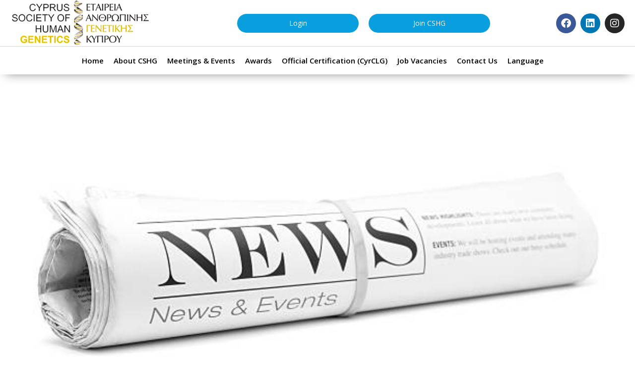

--- FILE ---
content_type: text/html; charset=UTF-8
request_url: https://cshg.org.cy/haemoglobin-lepore-in-cyprus/
body_size: 31234
content:
<!DOCTYPE html>
<html class="html" lang="en-GB">
<head>
<meta charset="UTF-8">
<link rel="profile" href="https://gmpg.org/xfn/11">
<title>Haemoglobin Lepore in Cyprus. &#8211; Cyprus Society of Human Genetics (CSHG)</title>
<meta name='robots' content='max-image-preview:large' />
<style>img:is([sizes="auto" i], [sizes^="auto," i]) { contain-intrinsic-size: 3000px 1500px }</style>
<meta name="viewport" content="width=device-width, initial-scale=1"><link rel='dns-prefetch' href='//widget.tagembed.com' />
<link rel='dns-prefetch' href='//maxcdn.bootstrapcdn.com' />
<link rel="alternate" type="application/rss+xml" title="Cyprus Society of Human Genetics (CSHG) &raquo; Feed" href="https://cshg.org.cy/feed/" />
<link rel="alternate" type="text/calendar" title="Cyprus Society of Human Genetics (CSHG) &raquo; iCal Feed" href="https://cshg.org.cy/events/?ical=1" />
<!-- <link rel='stylesheet' id='afreg-front-css-css' href='https://cshg.org.cy/wp-content/plugins/user-registration-plugin-for-woocommerce/front/css/afreg_front.css?ver=1.0' media='all' /> -->
<!-- <link rel='stylesheet' id='color-spectrum-css-css' href='https://cshg.org.cy/wp-content/plugins/user-registration-plugin-for-woocommerce/front/css/afreg_color_spectrum.css?ver=1.0' media='all' /> -->
<!-- <link rel='stylesheet' id='tribe-events-pro-mini-calendar-block-styles-css' href='https://cshg.org.cy/wp-content/plugins/events-calendar-pro/build/css/tribe-events-pro-mini-calendar-block.css?ver=7.7.4' media='all' /> -->
<!-- <link rel='stylesheet' id='wp-block-library-css' href='https://cshg.org.cy/wp-includes/css/dist/block-library/style.min.css?ver=6.8.2' media='all' /> -->
<link rel="stylesheet" type="text/css" href="//cshg.org.cy/wp-content/cache/wpfc-minified/mo7ghmmo/dutf9.css" media="all"/>
<style id='wp-block-library-theme-inline-css'>
.wp-block-audio :where(figcaption){color:#555;font-size:13px;text-align:center}.is-dark-theme .wp-block-audio :where(figcaption){color:#ffffffa6}.wp-block-audio{margin:0 0 1em}.wp-block-code{border:1px solid #ccc;border-radius:4px;font-family:Menlo,Consolas,monaco,monospace;padding:.8em 1em}.wp-block-embed :where(figcaption){color:#555;font-size:13px;text-align:center}.is-dark-theme .wp-block-embed :where(figcaption){color:#ffffffa6}.wp-block-embed{margin:0 0 1em}.blocks-gallery-caption{color:#555;font-size:13px;text-align:center}.is-dark-theme .blocks-gallery-caption{color:#ffffffa6}:root :where(.wp-block-image figcaption){color:#555;font-size:13px;text-align:center}.is-dark-theme :root :where(.wp-block-image figcaption){color:#ffffffa6}.wp-block-image{margin:0 0 1em}.wp-block-pullquote{border-bottom:4px solid;border-top:4px solid;color:currentColor;margin-bottom:1.75em}.wp-block-pullquote cite,.wp-block-pullquote footer,.wp-block-pullquote__citation{color:currentColor;font-size:.8125em;font-style:normal;text-transform:uppercase}.wp-block-quote{border-left:.25em solid;margin:0 0 1.75em;padding-left:1em}.wp-block-quote cite,.wp-block-quote footer{color:currentColor;font-size:.8125em;font-style:normal;position:relative}.wp-block-quote:where(.has-text-align-right){border-left:none;border-right:.25em solid;padding-left:0;padding-right:1em}.wp-block-quote:where(.has-text-align-center){border:none;padding-left:0}.wp-block-quote.is-large,.wp-block-quote.is-style-large,.wp-block-quote:where(.is-style-plain){border:none}.wp-block-search .wp-block-search__label{font-weight:700}.wp-block-search__button{border:1px solid #ccc;padding:.375em .625em}:where(.wp-block-group.has-background){padding:1.25em 2.375em}.wp-block-separator.has-css-opacity{opacity:.4}.wp-block-separator{border:none;border-bottom:2px solid;margin-left:auto;margin-right:auto}.wp-block-separator.has-alpha-channel-opacity{opacity:1}.wp-block-separator:not(.is-style-wide):not(.is-style-dots){width:100px}.wp-block-separator.has-background:not(.is-style-dots){border-bottom:none;height:1px}.wp-block-separator.has-background:not(.is-style-wide):not(.is-style-dots){height:2px}.wp-block-table{margin:0 0 1em}.wp-block-table td,.wp-block-table th{word-break:normal}.wp-block-table :where(figcaption){color:#555;font-size:13px;text-align:center}.is-dark-theme .wp-block-table :where(figcaption){color:#ffffffa6}.wp-block-video :where(figcaption){color:#555;font-size:13px;text-align:center}.is-dark-theme .wp-block-video :where(figcaption){color:#ffffffa6}.wp-block-video{margin:0 0 1em}:root :where(.wp-block-template-part.has-background){margin-bottom:0;margin-top:0;padding:1.25em 2.375em}
</style>
<style id='classic-theme-styles-inline-css'>
/*! This file is auto-generated */
.wp-block-button__link{color:#fff;background-color:#32373c;border-radius:9999px;box-shadow:none;text-decoration:none;padding:calc(.667em + 2px) calc(1.333em + 2px);font-size:1.125em}.wp-block-file__button{background:#32373c;color:#fff;text-decoration:none}
</style>
<style id='global-styles-inline-css'>
:root{--wp--preset--aspect-ratio--square: 1;--wp--preset--aspect-ratio--4-3: 4/3;--wp--preset--aspect-ratio--3-4: 3/4;--wp--preset--aspect-ratio--3-2: 3/2;--wp--preset--aspect-ratio--2-3: 2/3;--wp--preset--aspect-ratio--16-9: 16/9;--wp--preset--aspect-ratio--9-16: 9/16;--wp--preset--color--black: #000000;--wp--preset--color--cyan-bluish-gray: #abb8c3;--wp--preset--color--white: #ffffff;--wp--preset--color--pale-pink: #f78da7;--wp--preset--color--vivid-red: #cf2e2e;--wp--preset--color--luminous-vivid-orange: #ff6900;--wp--preset--color--luminous-vivid-amber: #fcb900;--wp--preset--color--light-green-cyan: #7bdcb5;--wp--preset--color--vivid-green-cyan: #00d084;--wp--preset--color--pale-cyan-blue: #8ed1fc;--wp--preset--color--vivid-cyan-blue: #0693e3;--wp--preset--color--vivid-purple: #9b51e0;--wp--preset--gradient--vivid-cyan-blue-to-vivid-purple: linear-gradient(135deg,rgba(6,147,227,1) 0%,rgb(155,81,224) 100%);--wp--preset--gradient--light-green-cyan-to-vivid-green-cyan: linear-gradient(135deg,rgb(122,220,180) 0%,rgb(0,208,130) 100%);--wp--preset--gradient--luminous-vivid-amber-to-luminous-vivid-orange: linear-gradient(135deg,rgba(252,185,0,1) 0%,rgba(255,105,0,1) 100%);--wp--preset--gradient--luminous-vivid-orange-to-vivid-red: linear-gradient(135deg,rgba(255,105,0,1) 0%,rgb(207,46,46) 100%);--wp--preset--gradient--very-light-gray-to-cyan-bluish-gray: linear-gradient(135deg,rgb(238,238,238) 0%,rgb(169,184,195) 100%);--wp--preset--gradient--cool-to-warm-spectrum: linear-gradient(135deg,rgb(74,234,220) 0%,rgb(151,120,209) 20%,rgb(207,42,186) 40%,rgb(238,44,130) 60%,rgb(251,105,98) 80%,rgb(254,248,76) 100%);--wp--preset--gradient--blush-light-purple: linear-gradient(135deg,rgb(255,206,236) 0%,rgb(152,150,240) 100%);--wp--preset--gradient--blush-bordeaux: linear-gradient(135deg,rgb(254,205,165) 0%,rgb(254,45,45) 50%,rgb(107,0,62) 100%);--wp--preset--gradient--luminous-dusk: linear-gradient(135deg,rgb(255,203,112) 0%,rgb(199,81,192) 50%,rgb(65,88,208) 100%);--wp--preset--gradient--pale-ocean: linear-gradient(135deg,rgb(255,245,203) 0%,rgb(182,227,212) 50%,rgb(51,167,181) 100%);--wp--preset--gradient--electric-grass: linear-gradient(135deg,rgb(202,248,128) 0%,rgb(113,206,126) 100%);--wp--preset--gradient--midnight: linear-gradient(135deg,rgb(2,3,129) 0%,rgb(40,116,252) 100%);--wp--preset--font-size--small: 13px;--wp--preset--font-size--medium: 20px;--wp--preset--font-size--large: 36px;--wp--preset--font-size--x-large: 42px;--wp--preset--spacing--20: 0.44rem;--wp--preset--spacing--30: 0.67rem;--wp--preset--spacing--40: 1rem;--wp--preset--spacing--50: 1.5rem;--wp--preset--spacing--60: 2.25rem;--wp--preset--spacing--70: 3.38rem;--wp--preset--spacing--80: 5.06rem;--wp--preset--shadow--natural: 6px 6px 9px rgba(0, 0, 0, 0.2);--wp--preset--shadow--deep: 12px 12px 50px rgba(0, 0, 0, 0.4);--wp--preset--shadow--sharp: 6px 6px 0px rgba(0, 0, 0, 0.2);--wp--preset--shadow--outlined: 6px 6px 0px -3px rgba(255, 255, 255, 1), 6px 6px rgba(0, 0, 0, 1);--wp--preset--shadow--crisp: 6px 6px 0px rgba(0, 0, 0, 1);}:where(.is-layout-flex){gap: 0.5em;}:where(.is-layout-grid){gap: 0.5em;}body .is-layout-flex{display: flex;}.is-layout-flex{flex-wrap: wrap;align-items: center;}.is-layout-flex > :is(*, div){margin: 0;}body .is-layout-grid{display: grid;}.is-layout-grid > :is(*, div){margin: 0;}:where(.wp-block-columns.is-layout-flex){gap: 2em;}:where(.wp-block-columns.is-layout-grid){gap: 2em;}:where(.wp-block-post-template.is-layout-flex){gap: 1.25em;}:where(.wp-block-post-template.is-layout-grid){gap: 1.25em;}.has-black-color{color: var(--wp--preset--color--black) !important;}.has-cyan-bluish-gray-color{color: var(--wp--preset--color--cyan-bluish-gray) !important;}.has-white-color{color: var(--wp--preset--color--white) !important;}.has-pale-pink-color{color: var(--wp--preset--color--pale-pink) !important;}.has-vivid-red-color{color: var(--wp--preset--color--vivid-red) !important;}.has-luminous-vivid-orange-color{color: var(--wp--preset--color--luminous-vivid-orange) !important;}.has-luminous-vivid-amber-color{color: var(--wp--preset--color--luminous-vivid-amber) !important;}.has-light-green-cyan-color{color: var(--wp--preset--color--light-green-cyan) !important;}.has-vivid-green-cyan-color{color: var(--wp--preset--color--vivid-green-cyan) !important;}.has-pale-cyan-blue-color{color: var(--wp--preset--color--pale-cyan-blue) !important;}.has-vivid-cyan-blue-color{color: var(--wp--preset--color--vivid-cyan-blue) !important;}.has-vivid-purple-color{color: var(--wp--preset--color--vivid-purple) !important;}.has-black-background-color{background-color: var(--wp--preset--color--black) !important;}.has-cyan-bluish-gray-background-color{background-color: var(--wp--preset--color--cyan-bluish-gray) !important;}.has-white-background-color{background-color: var(--wp--preset--color--white) !important;}.has-pale-pink-background-color{background-color: var(--wp--preset--color--pale-pink) !important;}.has-vivid-red-background-color{background-color: var(--wp--preset--color--vivid-red) !important;}.has-luminous-vivid-orange-background-color{background-color: var(--wp--preset--color--luminous-vivid-orange) !important;}.has-luminous-vivid-amber-background-color{background-color: var(--wp--preset--color--luminous-vivid-amber) !important;}.has-light-green-cyan-background-color{background-color: var(--wp--preset--color--light-green-cyan) !important;}.has-vivid-green-cyan-background-color{background-color: var(--wp--preset--color--vivid-green-cyan) !important;}.has-pale-cyan-blue-background-color{background-color: var(--wp--preset--color--pale-cyan-blue) !important;}.has-vivid-cyan-blue-background-color{background-color: var(--wp--preset--color--vivid-cyan-blue) !important;}.has-vivid-purple-background-color{background-color: var(--wp--preset--color--vivid-purple) !important;}.has-black-border-color{border-color: var(--wp--preset--color--black) !important;}.has-cyan-bluish-gray-border-color{border-color: var(--wp--preset--color--cyan-bluish-gray) !important;}.has-white-border-color{border-color: var(--wp--preset--color--white) !important;}.has-pale-pink-border-color{border-color: var(--wp--preset--color--pale-pink) !important;}.has-vivid-red-border-color{border-color: var(--wp--preset--color--vivid-red) !important;}.has-luminous-vivid-orange-border-color{border-color: var(--wp--preset--color--luminous-vivid-orange) !important;}.has-luminous-vivid-amber-border-color{border-color: var(--wp--preset--color--luminous-vivid-amber) !important;}.has-light-green-cyan-border-color{border-color: var(--wp--preset--color--light-green-cyan) !important;}.has-vivid-green-cyan-border-color{border-color: var(--wp--preset--color--vivid-green-cyan) !important;}.has-pale-cyan-blue-border-color{border-color: var(--wp--preset--color--pale-cyan-blue) !important;}.has-vivid-cyan-blue-border-color{border-color: var(--wp--preset--color--vivid-cyan-blue) !important;}.has-vivid-purple-border-color{border-color: var(--wp--preset--color--vivid-purple) !important;}.has-vivid-cyan-blue-to-vivid-purple-gradient-background{background: var(--wp--preset--gradient--vivid-cyan-blue-to-vivid-purple) !important;}.has-light-green-cyan-to-vivid-green-cyan-gradient-background{background: var(--wp--preset--gradient--light-green-cyan-to-vivid-green-cyan) !important;}.has-luminous-vivid-amber-to-luminous-vivid-orange-gradient-background{background: var(--wp--preset--gradient--luminous-vivid-amber-to-luminous-vivid-orange) !important;}.has-luminous-vivid-orange-to-vivid-red-gradient-background{background: var(--wp--preset--gradient--luminous-vivid-orange-to-vivid-red) !important;}.has-very-light-gray-to-cyan-bluish-gray-gradient-background{background: var(--wp--preset--gradient--very-light-gray-to-cyan-bluish-gray) !important;}.has-cool-to-warm-spectrum-gradient-background{background: var(--wp--preset--gradient--cool-to-warm-spectrum) !important;}.has-blush-light-purple-gradient-background{background: var(--wp--preset--gradient--blush-light-purple) !important;}.has-blush-bordeaux-gradient-background{background: var(--wp--preset--gradient--blush-bordeaux) !important;}.has-luminous-dusk-gradient-background{background: var(--wp--preset--gradient--luminous-dusk) !important;}.has-pale-ocean-gradient-background{background: var(--wp--preset--gradient--pale-ocean) !important;}.has-electric-grass-gradient-background{background: var(--wp--preset--gradient--electric-grass) !important;}.has-midnight-gradient-background{background: var(--wp--preset--gradient--midnight) !important;}.has-small-font-size{font-size: var(--wp--preset--font-size--small) !important;}.has-medium-font-size{font-size: var(--wp--preset--font-size--medium) !important;}.has-large-font-size{font-size: var(--wp--preset--font-size--large) !important;}.has-x-large-font-size{font-size: var(--wp--preset--font-size--x-large) !important;}
:where(.wp-block-post-template.is-layout-flex){gap: 1.25em;}:where(.wp-block-post-template.is-layout-grid){gap: 1.25em;}
:where(.wp-block-columns.is-layout-flex){gap: 2em;}:where(.wp-block-columns.is-layout-grid){gap: 2em;}
:root :where(.wp-block-pullquote){font-size: 1.5em;line-height: 1.6;}
</style>
<!-- <link rel='stylesheet' id='contact-form-7-css' href='https://cshg.org.cy/wp-content/plugins/contact-form-7/includes/css/styles.css?ver=6.1.1' media='all' /> -->
<!-- <link rel='stylesheet' id='wcmamtx-frontend-unique-css' href='https://cshg.org.cy/wp-content/plugins/customize-my-account-for-woocommerce/assets/css/frontend-unique.css?ver=6.8.2' media='all' /> -->
<!-- <link rel='stylesheet' id='pmpro_frontend_base-css' href='https://cshg.org.cy/wp-content/plugins/paid-memberships-pro/css/frontend/base.css?ver=3.5.6' media='all' /> -->
<!-- <link rel='stylesheet' id='pmpro_frontend_variation_1-css' href='https://cshg.org.cy/wp-content/plugins/paid-memberships-pro/css/frontend/variation_1.css?ver=3.5.6' media='all' /> -->
<!-- <link rel='stylesheet' id='user-registration-general-css' href='https://cshg.org.cy/wp-content/plugins/user-registration/assets/css/user-registration.css?ver=4.4.1' media='all' /> -->
<link rel="stylesheet" type="text/css" href="//cshg.org.cy/wp-content/cache/wpfc-minified/efdqkdi2/dut7p.css" media="all"/>
<style id='woocommerce-inline-inline-css'>
.woocommerce form .form-row .required { visibility: visible; }
</style>
<!-- <link rel='stylesheet' id='tribe-events-v2-single-skeleton-css' href='https://cshg.org.cy/wp-content/plugins/the-events-calendar/build/css/tribe-events-single-skeleton.css?ver=6.15.4' media='all' /> -->
<!-- <link rel='stylesheet' id='tribe-events-v2-single-skeleton-full-css' href='https://cshg.org.cy/wp-content/plugins/the-events-calendar/build/css/tribe-events-single-full.css?ver=6.15.4' media='all' /> -->
<!-- <link rel='stylesheet' id='tec-events-elementor-widgets-base-styles-css' href='https://cshg.org.cy/wp-content/plugins/the-events-calendar/build/css/integrations/plugins/elementor/widgets/widget-base.css?ver=6.15.4' media='all' /> -->
<!-- <link rel='stylesheet' id='cff-css' href='https://cshg.org.cy/wp-content/plugins/custom-facebook-feed/assets/css/cff-style.min.css?ver=4.3.2' media='all' /> -->
<link rel="stylesheet" type="text/css" href="//cshg.org.cy/wp-content/cache/wpfc-minified/k0knr781/dut7p.css" media="all"/>
<link rel='stylesheet' id='sb-font-awesome-css' href='https://maxcdn.bootstrapcdn.com/font-awesome/4.7.0/css/font-awesome.min.css?ver=6.8.2' media='all' />
<!-- <link rel='stylesheet' id='trp-language-switcher-style-css' href='https://cshg.org.cy/wp-content/plugins/translatepress-multilingual/assets/css/trp-language-switcher.css?ver=2.10.5' media='all' /> -->
<!-- <link rel='stylesheet' id='brands-styles-css' href='https://cshg.org.cy/wp-content/plugins/woocommerce/assets/css/brands.css?ver=10.2.1' media='all' /> -->
<!-- <link rel='stylesheet' id='oceanwp-woo-mini-cart-css' href='https://cshg.org.cy/wp-content/themes/oceanwp/assets/css/woo/woo-mini-cart.min.css?ver=6.8.2' media='all' /> -->
<!-- <link rel='stylesheet' id='font-awesome-css' href='https://cshg.org.cy/wp-content/themes/oceanwp/assets/fonts/fontawesome/css/all.min.css?ver=6.7.2' media='all' /> -->
<link rel="stylesheet" type="text/css" href="//cshg.org.cy/wp-content/cache/wpfc-minified/8u92hv7k/dut7p.css" media="all"/>
<style id='font-awesome-inline-css'>
[data-font="FontAwesome"]:before {font-family: 'FontAwesome' !important;content: attr(data-icon) !important;speak: none !important;font-weight: normal !important;font-variant: normal !important;text-transform: none !important;line-height: 1 !important;font-style: normal !important;-webkit-font-smoothing: antialiased !important;-moz-osx-font-smoothing: grayscale !important;}
</style>
<!-- <link rel='stylesheet' id='simple-line-icons-css' href='https://cshg.org.cy/wp-content/themes/oceanwp/assets/css/third/simple-line-icons.min.css?ver=2.4.0' media='all' /> -->
<!-- <link rel='stylesheet' id='oceanwp-style-css' href='https://cshg.org.cy/wp-content/themes/oceanwp/assets/css/style.min.css?ver=4.1.3' media='all' /> -->
<!-- <link rel='stylesheet' id='elementor-frontend-css' href='https://cshg.org.cy/wp-content/plugins/elementor/assets/css/frontend.min.css?ver=3.32.2' media='all' /> -->
<link rel="stylesheet" type="text/css" href="//cshg.org.cy/wp-content/cache/wpfc-minified/6mf5801v/dut7p.css" media="all"/>
<style id='elementor-frontend-inline-css'>
@-webkit-keyframes ha_fadeIn{0%{opacity:0}to{opacity:1}}@keyframes ha_fadeIn{0%{opacity:0}to{opacity:1}}@-webkit-keyframes ha_zoomIn{0%{opacity:0;-webkit-transform:scale3d(.3,.3,.3);transform:scale3d(.3,.3,.3)}50%{opacity:1}}@keyframes ha_zoomIn{0%{opacity:0;-webkit-transform:scale3d(.3,.3,.3);transform:scale3d(.3,.3,.3)}50%{opacity:1}}@-webkit-keyframes ha_rollIn{0%{opacity:0;-webkit-transform:translate3d(-100%,0,0) rotate3d(0,0,1,-120deg);transform:translate3d(-100%,0,0) rotate3d(0,0,1,-120deg)}to{opacity:1}}@keyframes ha_rollIn{0%{opacity:0;-webkit-transform:translate3d(-100%,0,0) rotate3d(0,0,1,-120deg);transform:translate3d(-100%,0,0) rotate3d(0,0,1,-120deg)}to{opacity:1}}@-webkit-keyframes ha_bounce{0%,20%,53%,to{-webkit-animation-timing-function:cubic-bezier(.215,.61,.355,1);animation-timing-function:cubic-bezier(.215,.61,.355,1)}40%,43%{-webkit-transform:translate3d(0,-30px,0) scaleY(1.1);transform:translate3d(0,-30px,0) scaleY(1.1);-webkit-animation-timing-function:cubic-bezier(.755,.05,.855,.06);animation-timing-function:cubic-bezier(.755,.05,.855,.06)}70%{-webkit-transform:translate3d(0,-15px,0) scaleY(1.05);transform:translate3d(0,-15px,0) scaleY(1.05);-webkit-animation-timing-function:cubic-bezier(.755,.05,.855,.06);animation-timing-function:cubic-bezier(.755,.05,.855,.06)}80%{-webkit-transition-timing-function:cubic-bezier(.215,.61,.355,1);transition-timing-function:cubic-bezier(.215,.61,.355,1);-webkit-transform:translate3d(0,0,0) scaleY(.95);transform:translate3d(0,0,0) scaleY(.95)}90%{-webkit-transform:translate3d(0,-4px,0) scaleY(1.02);transform:translate3d(0,-4px,0) scaleY(1.02)}}@keyframes ha_bounce{0%,20%,53%,to{-webkit-animation-timing-function:cubic-bezier(.215,.61,.355,1);animation-timing-function:cubic-bezier(.215,.61,.355,1)}40%,43%{-webkit-transform:translate3d(0,-30px,0) scaleY(1.1);transform:translate3d(0,-30px,0) scaleY(1.1);-webkit-animation-timing-function:cubic-bezier(.755,.05,.855,.06);animation-timing-function:cubic-bezier(.755,.05,.855,.06)}70%{-webkit-transform:translate3d(0,-15px,0) scaleY(1.05);transform:translate3d(0,-15px,0) scaleY(1.05);-webkit-animation-timing-function:cubic-bezier(.755,.05,.855,.06);animation-timing-function:cubic-bezier(.755,.05,.855,.06)}80%{-webkit-transition-timing-function:cubic-bezier(.215,.61,.355,1);transition-timing-function:cubic-bezier(.215,.61,.355,1);-webkit-transform:translate3d(0,0,0) scaleY(.95);transform:translate3d(0,0,0) scaleY(.95)}90%{-webkit-transform:translate3d(0,-4px,0) scaleY(1.02);transform:translate3d(0,-4px,0) scaleY(1.02)}}@-webkit-keyframes ha_bounceIn{0%,20%,40%,60%,80%,to{-webkit-animation-timing-function:cubic-bezier(.215,.61,.355,1);animation-timing-function:cubic-bezier(.215,.61,.355,1)}0%{opacity:0;-webkit-transform:scale3d(.3,.3,.3);transform:scale3d(.3,.3,.3)}20%{-webkit-transform:scale3d(1.1,1.1,1.1);transform:scale3d(1.1,1.1,1.1)}40%{-webkit-transform:scale3d(.9,.9,.9);transform:scale3d(.9,.9,.9)}60%{opacity:1;-webkit-transform:scale3d(1.03,1.03,1.03);transform:scale3d(1.03,1.03,1.03)}80%{-webkit-transform:scale3d(.97,.97,.97);transform:scale3d(.97,.97,.97)}to{opacity:1}}@keyframes ha_bounceIn{0%,20%,40%,60%,80%,to{-webkit-animation-timing-function:cubic-bezier(.215,.61,.355,1);animation-timing-function:cubic-bezier(.215,.61,.355,1)}0%{opacity:0;-webkit-transform:scale3d(.3,.3,.3);transform:scale3d(.3,.3,.3)}20%{-webkit-transform:scale3d(1.1,1.1,1.1);transform:scale3d(1.1,1.1,1.1)}40%{-webkit-transform:scale3d(.9,.9,.9);transform:scale3d(.9,.9,.9)}60%{opacity:1;-webkit-transform:scale3d(1.03,1.03,1.03);transform:scale3d(1.03,1.03,1.03)}80%{-webkit-transform:scale3d(.97,.97,.97);transform:scale3d(.97,.97,.97)}to{opacity:1}}@-webkit-keyframes ha_flipInX{0%{opacity:0;-webkit-transform:perspective(400px) rotate3d(1,0,0,90deg);transform:perspective(400px) rotate3d(1,0,0,90deg);-webkit-animation-timing-function:ease-in;animation-timing-function:ease-in}40%{-webkit-transform:perspective(400px) rotate3d(1,0,0,-20deg);transform:perspective(400px) rotate3d(1,0,0,-20deg);-webkit-animation-timing-function:ease-in;animation-timing-function:ease-in}60%{opacity:1;-webkit-transform:perspective(400px) rotate3d(1,0,0,10deg);transform:perspective(400px) rotate3d(1,0,0,10deg)}80%{-webkit-transform:perspective(400px) rotate3d(1,0,0,-5deg);transform:perspective(400px) rotate3d(1,0,0,-5deg)}}@keyframes ha_flipInX{0%{opacity:0;-webkit-transform:perspective(400px) rotate3d(1,0,0,90deg);transform:perspective(400px) rotate3d(1,0,0,90deg);-webkit-animation-timing-function:ease-in;animation-timing-function:ease-in}40%{-webkit-transform:perspective(400px) rotate3d(1,0,0,-20deg);transform:perspective(400px) rotate3d(1,0,0,-20deg);-webkit-animation-timing-function:ease-in;animation-timing-function:ease-in}60%{opacity:1;-webkit-transform:perspective(400px) rotate3d(1,0,0,10deg);transform:perspective(400px) rotate3d(1,0,0,10deg)}80%{-webkit-transform:perspective(400px) rotate3d(1,0,0,-5deg);transform:perspective(400px) rotate3d(1,0,0,-5deg)}}@-webkit-keyframes ha_flipInY{0%{opacity:0;-webkit-transform:perspective(400px) rotate3d(0,1,0,90deg);transform:perspective(400px) rotate3d(0,1,0,90deg);-webkit-animation-timing-function:ease-in;animation-timing-function:ease-in}40%{-webkit-transform:perspective(400px) rotate3d(0,1,0,-20deg);transform:perspective(400px) rotate3d(0,1,0,-20deg);-webkit-animation-timing-function:ease-in;animation-timing-function:ease-in}60%{opacity:1;-webkit-transform:perspective(400px) rotate3d(0,1,0,10deg);transform:perspective(400px) rotate3d(0,1,0,10deg)}80%{-webkit-transform:perspective(400px) rotate3d(0,1,0,-5deg);transform:perspective(400px) rotate3d(0,1,0,-5deg)}}@keyframes ha_flipInY{0%{opacity:0;-webkit-transform:perspective(400px) rotate3d(0,1,0,90deg);transform:perspective(400px) rotate3d(0,1,0,90deg);-webkit-animation-timing-function:ease-in;animation-timing-function:ease-in}40%{-webkit-transform:perspective(400px) rotate3d(0,1,0,-20deg);transform:perspective(400px) rotate3d(0,1,0,-20deg);-webkit-animation-timing-function:ease-in;animation-timing-function:ease-in}60%{opacity:1;-webkit-transform:perspective(400px) rotate3d(0,1,0,10deg);transform:perspective(400px) rotate3d(0,1,0,10deg)}80%{-webkit-transform:perspective(400px) rotate3d(0,1,0,-5deg);transform:perspective(400px) rotate3d(0,1,0,-5deg)}}@-webkit-keyframes ha_swing{20%{-webkit-transform:rotate3d(0,0,1,15deg);transform:rotate3d(0,0,1,15deg)}40%{-webkit-transform:rotate3d(0,0,1,-10deg);transform:rotate3d(0,0,1,-10deg)}60%{-webkit-transform:rotate3d(0,0,1,5deg);transform:rotate3d(0,0,1,5deg)}80%{-webkit-transform:rotate3d(0,0,1,-5deg);transform:rotate3d(0,0,1,-5deg)}}@keyframes ha_swing{20%{-webkit-transform:rotate3d(0,0,1,15deg);transform:rotate3d(0,0,1,15deg)}40%{-webkit-transform:rotate3d(0,0,1,-10deg);transform:rotate3d(0,0,1,-10deg)}60%{-webkit-transform:rotate3d(0,0,1,5deg);transform:rotate3d(0,0,1,5deg)}80%{-webkit-transform:rotate3d(0,0,1,-5deg);transform:rotate3d(0,0,1,-5deg)}}@-webkit-keyframes ha_slideInDown{0%{visibility:visible;-webkit-transform:translate3d(0,-100%,0);transform:translate3d(0,-100%,0)}}@keyframes ha_slideInDown{0%{visibility:visible;-webkit-transform:translate3d(0,-100%,0);transform:translate3d(0,-100%,0)}}@-webkit-keyframes ha_slideInUp{0%{visibility:visible;-webkit-transform:translate3d(0,100%,0);transform:translate3d(0,100%,0)}}@keyframes ha_slideInUp{0%{visibility:visible;-webkit-transform:translate3d(0,100%,0);transform:translate3d(0,100%,0)}}@-webkit-keyframes ha_slideInLeft{0%{visibility:visible;-webkit-transform:translate3d(-100%,0,0);transform:translate3d(-100%,0,0)}}@keyframes ha_slideInLeft{0%{visibility:visible;-webkit-transform:translate3d(-100%,0,0);transform:translate3d(-100%,0,0)}}@-webkit-keyframes ha_slideInRight{0%{visibility:visible;-webkit-transform:translate3d(100%,0,0);transform:translate3d(100%,0,0)}}@keyframes ha_slideInRight{0%{visibility:visible;-webkit-transform:translate3d(100%,0,0);transform:translate3d(100%,0,0)}}.ha_fadeIn{-webkit-animation-name:ha_fadeIn;animation-name:ha_fadeIn}.ha_zoomIn{-webkit-animation-name:ha_zoomIn;animation-name:ha_zoomIn}.ha_rollIn{-webkit-animation-name:ha_rollIn;animation-name:ha_rollIn}.ha_bounce{-webkit-transform-origin:center bottom;-ms-transform-origin:center bottom;transform-origin:center bottom;-webkit-animation-name:ha_bounce;animation-name:ha_bounce}.ha_bounceIn{-webkit-animation-name:ha_bounceIn;animation-name:ha_bounceIn;-webkit-animation-duration:.75s;-webkit-animation-duration:calc(var(--animate-duration)*.75);animation-duration:.75s;animation-duration:calc(var(--animate-duration)*.75)}.ha_flipInX,.ha_flipInY{-webkit-animation-name:ha_flipInX;animation-name:ha_flipInX;-webkit-backface-visibility:visible!important;backface-visibility:visible!important}.ha_flipInY{-webkit-animation-name:ha_flipInY;animation-name:ha_flipInY}.ha_swing{-webkit-transform-origin:top center;-ms-transform-origin:top center;transform-origin:top center;-webkit-animation-name:ha_swing;animation-name:ha_swing}.ha_slideInDown{-webkit-animation-name:ha_slideInDown;animation-name:ha_slideInDown}.ha_slideInUp{-webkit-animation-name:ha_slideInUp;animation-name:ha_slideInUp}.ha_slideInLeft{-webkit-animation-name:ha_slideInLeft;animation-name:ha_slideInLeft}.ha_slideInRight{-webkit-animation-name:ha_slideInRight;animation-name:ha_slideInRight}.ha-css-transform-yes{-webkit-transition-duration:var(--ha-tfx-transition-duration, .2s);transition-duration:var(--ha-tfx-transition-duration, .2s);-webkit-transition-property:-webkit-transform;transition-property:transform;transition-property:transform,-webkit-transform;-webkit-transform:translate(var(--ha-tfx-translate-x, 0),var(--ha-tfx-translate-y, 0)) scale(var(--ha-tfx-scale-x, 1),var(--ha-tfx-scale-y, 1)) skew(var(--ha-tfx-skew-x, 0),var(--ha-tfx-skew-y, 0)) rotateX(var(--ha-tfx-rotate-x, 0)) rotateY(var(--ha-tfx-rotate-y, 0)) rotateZ(var(--ha-tfx-rotate-z, 0));transform:translate(var(--ha-tfx-translate-x, 0),var(--ha-tfx-translate-y, 0)) scale(var(--ha-tfx-scale-x, 1),var(--ha-tfx-scale-y, 1)) skew(var(--ha-tfx-skew-x, 0),var(--ha-tfx-skew-y, 0)) rotateX(var(--ha-tfx-rotate-x, 0)) rotateY(var(--ha-tfx-rotate-y, 0)) rotateZ(var(--ha-tfx-rotate-z, 0))}.ha-css-transform-yes:hover{-webkit-transform:translate(var(--ha-tfx-translate-x-hover, var(--ha-tfx-translate-x, 0)),var(--ha-tfx-translate-y-hover, var(--ha-tfx-translate-y, 0))) scale(var(--ha-tfx-scale-x-hover, var(--ha-tfx-scale-x, 1)),var(--ha-tfx-scale-y-hover, var(--ha-tfx-scale-y, 1))) skew(var(--ha-tfx-skew-x-hover, var(--ha-tfx-skew-x, 0)),var(--ha-tfx-skew-y-hover, var(--ha-tfx-skew-y, 0))) rotateX(var(--ha-tfx-rotate-x-hover, var(--ha-tfx-rotate-x, 0))) rotateY(var(--ha-tfx-rotate-y-hover, var(--ha-tfx-rotate-y, 0))) rotateZ(var(--ha-tfx-rotate-z-hover, var(--ha-tfx-rotate-z, 0)));transform:translate(var(--ha-tfx-translate-x-hover, var(--ha-tfx-translate-x, 0)),var(--ha-tfx-translate-y-hover, var(--ha-tfx-translate-y, 0))) scale(var(--ha-tfx-scale-x-hover, var(--ha-tfx-scale-x, 1)),var(--ha-tfx-scale-y-hover, var(--ha-tfx-scale-y, 1))) skew(var(--ha-tfx-skew-x-hover, var(--ha-tfx-skew-x, 0)),var(--ha-tfx-skew-y-hover, var(--ha-tfx-skew-y, 0))) rotateX(var(--ha-tfx-rotate-x-hover, var(--ha-tfx-rotate-x, 0))) rotateY(var(--ha-tfx-rotate-y-hover, var(--ha-tfx-rotate-y, 0))) rotateZ(var(--ha-tfx-rotate-z-hover, var(--ha-tfx-rotate-z, 0)))}.happy-addon>.elementor-widget-container{word-wrap:break-word;overflow-wrap:break-word}.happy-addon>.elementor-widget-container,.happy-addon>.elementor-widget-container *{-webkit-box-sizing:border-box;box-sizing:border-box}.happy-addon:not(:has(.elementor-widget-container)),.happy-addon:not(:has(.elementor-widget-container)) *{-webkit-box-sizing:border-box;box-sizing:border-box;word-wrap:break-word;overflow-wrap:break-word}.happy-addon p:empty{display:none}.happy-addon .elementor-inline-editing{min-height:auto!important}.happy-addon-pro img{max-width:100%;height:auto;-o-object-fit:cover;object-fit:cover}.ha-screen-reader-text{position:absolute;overflow:hidden;clip:rect(1px,1px,1px,1px);margin:-1px;padding:0;width:1px;height:1px;border:0;word-wrap:normal!important;-webkit-clip-path:inset(50%);clip-path:inset(50%)}.ha-has-bg-overlay>.elementor-widget-container{position:relative;z-index:1}.ha-has-bg-overlay>.elementor-widget-container:before{position:absolute;top:0;left:0;z-index:-1;width:100%;height:100%;content:""}.ha-has-bg-overlay:not(:has(.elementor-widget-container)){position:relative;z-index:1}.ha-has-bg-overlay:not(:has(.elementor-widget-container)):before{position:absolute;top:0;left:0;z-index:-1;width:100%;height:100%;content:""}.ha-popup--is-enabled .ha-js-popup,.ha-popup--is-enabled .ha-js-popup img{cursor:-webkit-zoom-in!important;cursor:zoom-in!important}.mfp-wrap .mfp-arrow,.mfp-wrap .mfp-close{background-color:transparent}.mfp-wrap .mfp-arrow:focus,.mfp-wrap .mfp-close:focus{outline-width:thin}.ha-advanced-tooltip-enable{position:relative;cursor:pointer;--ha-tooltip-arrow-color:black;--ha-tooltip-arrow-distance:0}.ha-advanced-tooltip-enable .ha-advanced-tooltip-content{position:absolute;z-index:999;display:none;padding:5px 0;width:120px;height:auto;border-radius:6px;background-color:#000;color:#fff;text-align:center;opacity:0}.ha-advanced-tooltip-enable .ha-advanced-tooltip-content::after{position:absolute;border-width:5px;border-style:solid;content:""}.ha-advanced-tooltip-enable .ha-advanced-tooltip-content.no-arrow::after{visibility:hidden}.ha-advanced-tooltip-enable .ha-advanced-tooltip-content.show{display:inline-block;opacity:1}.ha-advanced-tooltip-enable.ha-advanced-tooltip-top .ha-advanced-tooltip-content,body[data-elementor-device-mode=tablet] .ha-advanced-tooltip-enable.ha-advanced-tooltip-tablet-top .ha-advanced-tooltip-content{top:unset;right:0;bottom:calc(101% + var(--ha-tooltip-arrow-distance));left:0;margin:0 auto}.ha-advanced-tooltip-enable.ha-advanced-tooltip-top .ha-advanced-tooltip-content::after,body[data-elementor-device-mode=tablet] .ha-advanced-tooltip-enable.ha-advanced-tooltip-tablet-top .ha-advanced-tooltip-content::after{top:100%;right:unset;bottom:unset;left:50%;border-color:var(--ha-tooltip-arrow-color) transparent transparent transparent;-webkit-transform:translateX(-50%);-ms-transform:translateX(-50%);transform:translateX(-50%)}.ha-advanced-tooltip-enable.ha-advanced-tooltip-bottom .ha-advanced-tooltip-content,body[data-elementor-device-mode=tablet] .ha-advanced-tooltip-enable.ha-advanced-tooltip-tablet-bottom .ha-advanced-tooltip-content{top:calc(101% + var(--ha-tooltip-arrow-distance));right:0;bottom:unset;left:0;margin:0 auto}.ha-advanced-tooltip-enable.ha-advanced-tooltip-bottom .ha-advanced-tooltip-content::after,body[data-elementor-device-mode=tablet] .ha-advanced-tooltip-enable.ha-advanced-tooltip-tablet-bottom .ha-advanced-tooltip-content::after{top:unset;right:unset;bottom:100%;left:50%;border-color:transparent transparent var(--ha-tooltip-arrow-color) transparent;-webkit-transform:translateX(-50%);-ms-transform:translateX(-50%);transform:translateX(-50%)}.ha-advanced-tooltip-enable.ha-advanced-tooltip-left .ha-advanced-tooltip-content,body[data-elementor-device-mode=tablet] .ha-advanced-tooltip-enable.ha-advanced-tooltip-tablet-left .ha-advanced-tooltip-content{top:50%;right:calc(101% + var(--ha-tooltip-arrow-distance));bottom:unset;left:unset;-webkit-transform:translateY(-50%);-ms-transform:translateY(-50%);transform:translateY(-50%)}.ha-advanced-tooltip-enable.ha-advanced-tooltip-left .ha-advanced-tooltip-content::after,body[data-elementor-device-mode=tablet] .ha-advanced-tooltip-enable.ha-advanced-tooltip-tablet-left .ha-advanced-tooltip-content::after{top:50%;right:unset;bottom:unset;left:100%;border-color:transparent transparent transparent var(--ha-tooltip-arrow-color);-webkit-transform:translateY(-50%);-ms-transform:translateY(-50%);transform:translateY(-50%)}.ha-advanced-tooltip-enable.ha-advanced-tooltip-right .ha-advanced-tooltip-content,body[data-elementor-device-mode=tablet] .ha-advanced-tooltip-enable.ha-advanced-tooltip-tablet-right .ha-advanced-tooltip-content{top:50%;right:unset;bottom:unset;left:calc(101% + var(--ha-tooltip-arrow-distance));-webkit-transform:translateY(-50%);-ms-transform:translateY(-50%);transform:translateY(-50%)}.ha-advanced-tooltip-enable.ha-advanced-tooltip-right .ha-advanced-tooltip-content::after,body[data-elementor-device-mode=tablet] .ha-advanced-tooltip-enable.ha-advanced-tooltip-tablet-right .ha-advanced-tooltip-content::after{top:50%;right:100%;bottom:unset;left:unset;border-color:transparent var(--ha-tooltip-arrow-color) transparent transparent;-webkit-transform:translateY(-50%);-ms-transform:translateY(-50%);transform:translateY(-50%)}body[data-elementor-device-mode=mobile] .ha-advanced-tooltip-enable.ha-advanced-tooltip-mobile-top .ha-advanced-tooltip-content{top:unset;right:0;bottom:calc(101% + var(--ha-tooltip-arrow-distance));left:0;margin:0 auto}body[data-elementor-device-mode=mobile] .ha-advanced-tooltip-enable.ha-advanced-tooltip-mobile-top .ha-advanced-tooltip-content::after{top:100%;right:unset;bottom:unset;left:50%;border-color:var(--ha-tooltip-arrow-color) transparent transparent transparent;-webkit-transform:translateX(-50%);-ms-transform:translateX(-50%);transform:translateX(-50%)}body[data-elementor-device-mode=mobile] .ha-advanced-tooltip-enable.ha-advanced-tooltip-mobile-bottom .ha-advanced-tooltip-content{top:calc(101% + var(--ha-tooltip-arrow-distance));right:0;bottom:unset;left:0;margin:0 auto}body[data-elementor-device-mode=mobile] .ha-advanced-tooltip-enable.ha-advanced-tooltip-mobile-bottom .ha-advanced-tooltip-content::after{top:unset;right:unset;bottom:100%;left:50%;border-color:transparent transparent var(--ha-tooltip-arrow-color) transparent;-webkit-transform:translateX(-50%);-ms-transform:translateX(-50%);transform:translateX(-50%)}body[data-elementor-device-mode=mobile] .ha-advanced-tooltip-enable.ha-advanced-tooltip-mobile-left .ha-advanced-tooltip-content{top:50%;right:calc(101% + var(--ha-tooltip-arrow-distance));bottom:unset;left:unset;-webkit-transform:translateY(-50%);-ms-transform:translateY(-50%);transform:translateY(-50%)}body[data-elementor-device-mode=mobile] .ha-advanced-tooltip-enable.ha-advanced-tooltip-mobile-left .ha-advanced-tooltip-content::after{top:50%;right:unset;bottom:unset;left:100%;border-color:transparent transparent transparent var(--ha-tooltip-arrow-color);-webkit-transform:translateY(-50%);-ms-transform:translateY(-50%);transform:translateY(-50%)}body[data-elementor-device-mode=mobile] .ha-advanced-tooltip-enable.ha-advanced-tooltip-mobile-right .ha-advanced-tooltip-content{top:50%;right:unset;bottom:unset;left:calc(101% + var(--ha-tooltip-arrow-distance));-webkit-transform:translateY(-50%);-ms-transform:translateY(-50%);transform:translateY(-50%)}body[data-elementor-device-mode=mobile] .ha-advanced-tooltip-enable.ha-advanced-tooltip-mobile-right .ha-advanced-tooltip-content::after{top:50%;right:100%;bottom:unset;left:unset;border-color:transparent var(--ha-tooltip-arrow-color) transparent transparent;-webkit-transform:translateY(-50%);-ms-transform:translateY(-50%);transform:translateY(-50%)}body.elementor-editor-active .happy-addon.ha-gravityforms .gform_wrapper{display:block!important}.ha-scroll-to-top-wrap.ha-scroll-to-top-hide{display:none}.ha-scroll-to-top-wrap.edit-mode,.ha-scroll-to-top-wrap.single-page-off{display:none!important}.ha-scroll-to-top-button{position:fixed;right:15px;bottom:15px;z-index:9999;display:-webkit-box;display:-webkit-flex;display:-ms-flexbox;display:flex;-webkit-box-align:center;-webkit-align-items:center;align-items:center;-ms-flex-align:center;-webkit-box-pack:center;-ms-flex-pack:center;-webkit-justify-content:center;justify-content:center;width:50px;height:50px;border-radius:50px;background-color:#5636d1;color:#fff;text-align:center;opacity:1;cursor:pointer;-webkit-transition:all .3s;transition:all .3s}.ha-scroll-to-top-button i{color:#fff;font-size:16px}.ha-scroll-to-top-button:hover{background-color:#e2498a}
</style>
<!-- <link rel='stylesheet' id='widget-image-css' href='https://cshg.org.cy/wp-content/plugins/elementor/assets/css/widget-image.min.css?ver=3.32.2' media='all' /> -->
<!-- <link rel='stylesheet' id='widget-social-icons-css' href='https://cshg.org.cy/wp-content/plugins/elementor/assets/css/widget-social-icons.min.css?ver=3.32.2' media='all' /> -->
<!-- <link rel='stylesheet' id='e-apple-webkit-css' href='https://cshg.org.cy/wp-content/plugins/elementor/assets/css/conditionals/apple-webkit.min.css?ver=3.32.2' media='all' /> -->
<!-- <link rel='stylesheet' id='widget-nav-menu-css' href='https://cshg.org.cy/wp-content/plugins/elementor-pro/assets/css/widget-nav-menu.min.css?ver=3.32.1' media='all' /> -->
<!-- <link rel='stylesheet' id='widget-heading-css' href='https://cshg.org.cy/wp-content/plugins/elementor/assets/css/widget-heading.min.css?ver=3.32.2' media='all' /> -->
<!-- <link rel='stylesheet' id='widget-divider-css' href='https://cshg.org.cy/wp-content/plugins/elementor/assets/css/widget-divider.min.css?ver=3.32.2' media='all' /> -->
<!-- <link rel='stylesheet' id='elementor-icons-css' href='https://cshg.org.cy/wp-content/plugins/elementor/assets/lib/eicons/css/elementor-icons.min.css?ver=5.44.0' media='all' /> -->
<link rel="stylesheet" type="text/css" href="//cshg.org.cy/wp-content/cache/wpfc-minified/qvi93wxu/dut7p.css" media="all"/>
<link rel='stylesheet' id='elementor-post-19276-css' href='https://cshg.org.cy/wp-content/uploads/elementor/css/post-19276.css?ver=1763750615' media='all' />
<!-- <link rel='stylesheet' id='cffstyles-css' href='https://cshg.org.cy/wp-content/plugins/custom-facebook-feed/assets/css/cff-style.min.css?ver=4.3.2' media='all' /> -->
<!-- <link rel='stylesheet' id='font-awesome-5-all-css' href='https://cshg.org.cy/wp-content/plugins/elementor/assets/lib/font-awesome/css/all.min.css?ver=3.32.2' media='all' /> -->
<!-- <link rel='stylesheet' id='font-awesome-4-shim-css' href='https://cshg.org.cy/wp-content/plugins/elementor/assets/lib/font-awesome/css/v4-shims.min.css?ver=3.32.2' media='all' /> -->
<link rel="stylesheet" type="text/css" href="//cshg.org.cy/wp-content/cache/wpfc-minified/kxxpgz6l/dut7p.css" media="all"/>
<link rel='stylesheet' id='elementor-post-19408-css' href='https://cshg.org.cy/wp-content/uploads/elementor/css/post-19408.css?ver=1763750616' media='all' />
<!-- <link rel='stylesheet' id='happy-icons-css' href='https://cshg.org.cy/wp-content/plugins/happy-elementor-addons/assets/fonts/style.min.css?ver=3.20.1' media='all' /> -->
<link rel="stylesheet" type="text/css" href="//cshg.org.cy/wp-content/cache/wpfc-minified/dunm87ex/dut7p.css" media="all"/>
<link rel='stylesheet' id='elementor-post-19543-css' href='https://cshg.org.cy/wp-content/uploads/elementor/css/post-19543.css?ver=1763750616' media='all' />
<!-- <link rel='stylesheet' id='oceanwp-woocommerce-css' href='https://cshg.org.cy/wp-content/themes/oceanwp/assets/css/woo/woocommerce.min.css?ver=6.8.2' media='all' /> -->
<!-- <link rel='stylesheet' id='oceanwp-woo-star-font-css' href='https://cshg.org.cy/wp-content/themes/oceanwp/assets/css/woo/woo-star-font.min.css?ver=6.8.2' media='all' /> -->
<!-- <link rel='stylesheet' id='oceanwp-woo-quick-view-css' href='https://cshg.org.cy/wp-content/themes/oceanwp/assets/css/woo/woo-quick-view.min.css?ver=6.8.2' media='all' /> -->
<!-- <link rel='stylesheet' id='ekit-widget-styles-css' href='https://cshg.org.cy/wp-content/plugins/elementskit-lite/widgets/init/assets/css/widget-styles.css?ver=3.7.2' media='all' /> -->
<!-- <link rel='stylesheet' id='ekit-widget-styles-pro-css' href='https://cshg.org.cy/wp-content/plugins/elementskit/widgets/init/assets/css/widget-styles-pro.css?ver=4.1.0' media='all' /> -->
<!-- <link rel='stylesheet' id='ekit-responsive-css' href='https://cshg.org.cy/wp-content/plugins/elementskit-lite/widgets/init/assets/css/responsive.css?ver=3.7.2' media='all' /> -->
<link rel="stylesheet" type="text/css" href="//cshg.org.cy/wp-content/cache/wpfc-minified/1cae7k63/dutf9.css" media="all"/>
<link rel='stylesheet' id='elementor-gf-roboto-css' href='https://fonts.googleapis.com/css?family=Roboto:100,100italic,200,200italic,300,300italic,400,400italic,500,500italic,600,600italic,700,700italic,800,800italic,900,900italic&#038;display=swap' media='all' />
<link rel='stylesheet' id='elementor-gf-robotoslab-css' href='https://fonts.googleapis.com/css?family=Roboto+Slab:100,100italic,200,200italic,300,300italic,400,400italic,500,500italic,600,600italic,700,700italic,800,800italic,900,900italic&#038;display=swap' media='all' />
<link rel='stylesheet' id='elementor-gf-opensans-css' href='https://fonts.googleapis.com/css?family=Open+Sans:100,100italic,200,200italic,300,300italic,400,400italic,500,500italic,600,600italic,700,700italic,800,800italic,900,900italic&#038;display=swap' media='all' />
<!-- <link rel='stylesheet' id='elementor-icons-shared-0-css' href='https://cshg.org.cy/wp-content/plugins/elementor/assets/lib/font-awesome/css/fontawesome.min.css?ver=5.15.3' media='all' /> -->
<!-- <link rel='stylesheet' id='elementor-icons-fa-solid-css' href='https://cshg.org.cy/wp-content/plugins/elementor/assets/lib/font-awesome/css/solid.min.css?ver=5.15.3' media='all' /> -->
<!-- <link rel='stylesheet' id='elementor-icons-fa-brands-css' href='https://cshg.org.cy/wp-content/plugins/elementor/assets/lib/font-awesome/css/brands.min.css?ver=5.15.3' media='all' /> -->
<!-- <link rel='stylesheet' id='elementor-icons-fa-regular-css' href='https://cshg.org.cy/wp-content/plugins/elementor/assets/lib/font-awesome/css/regular.min.css?ver=5.15.3' media='all' /> -->
<!-- <link rel='stylesheet' id='elementor-icons-ekiticons-css' href='https://cshg.org.cy/wp-content/plugins/elementskit-lite/modules/elementskit-icon-pack/assets/css/ekiticons.css?ver=3.7.2' media='all' /> -->
<link rel="stylesheet" type="text/css" href="//cshg.org.cy/wp-content/cache/wpfc-minified/es6bhz8p/dut7p.css" media="all"/>
<!-- Optimized with WP Meteor v3.4.16 - https://wordpress.org/plugins/wp-meteor/ --><script data-wpmeteor-nooptimize="true" >var _wpmeteor={"gdpr":true,"rdelay":2000,"preload":true,"elementor-animations":true,"elementor-pp":true,"v":"3.4.16","rest_url":"https:\/\/cshg.org.cy\/wp-json\/"};(()=>{try{new MutationObserver(function(){}),new Promise(function(){}),Object.assign({},{}),document.fonts.ready.then(function(){})}catch{s="wpmeteordisable=1",i=document.location.href,i.match(/[?&]wpmeteordisable/)||(o="",i.indexOf("?")==-1?i.indexOf("#")==-1?o=i+"?"+s:o=i.replace("#","?"+s+"#"):i.indexOf("#")==-1?o=i+"&"+s:o=i.replace("#","&"+s+"#"),document.location.href=o)}var s,i,o;})();
</script><script data-wpmeteor-nooptimize="true" >(()=>{var v="addEventListener",ue="removeEventListener",p="getAttribute",L="setAttribute",pe="removeAttribute",N="hasAttribute",St="querySelector",F=St+"All",U="appendChild",Q="removeChild",fe="createElement",T="tagName",Ae="getOwnPropertyDescriptor",y="prototype",W="__lookupGetter__",Ee="__lookupSetter__",m="DOMContentLoaded",f="load",B="pageshow",me="error";var d=window,c=document,Te=c.documentElement;var $=console.error;var Ke=!0,X=class{constructor(){this.known=[]}init(){let t,n,s=(r,a)=>{if(Ke&&r&&r.fn&&!r.__wpmeteor){let o=function(i){return i===r?this:(c[v](m,l=>{i.call(c,r,l,"jQueryMock")}),this)};this.known.push([r,r.fn.ready,r.fn.init?.prototype?.ready]),r.fn.ready=o,r.fn.init?.prototype?.ready&&(r.fn.init.prototype.ready=o),r.__wpmeteor=!0}return r};window.jQuery||window.$,Object.defineProperty(window,"jQuery",{get(){return t},set(r){t=s(r,"jQuery")},configurable:!0}),Object.defineProperty(window,"$",{get(){return n},set(r){n=s(r,"$")},configurable:!0})}unmock(){this.known.forEach(([t,n,s])=>{t.fn.ready=n,t.fn.init?.prototype?.ready&&s&&(t.fn.init.prototype.ready=s)}),Ke=!1}};var ge="fpo:first-interaction",he="fpo:replay-captured-events";var Je="fpo:element-loaded",Se="fpo:images-loaded",M="fpo:the-end";var Z="click",V=window,Qe=V.addEventListener.bind(V),Xe=V.removeEventListener.bind(V),Ge="removeAttribute",ve="getAttribute",Gt="setAttribute",Ne=["touchstart","touchmove","touchend","touchcancel","keydown","wheel"],Ze=["mouseover","mouseout",Z],Nt=["touchstart","touchend","touchcancel","mouseover","mouseout",Z],R="data-wpmeteor-";var Ue="dispatchEvent",je=e=>{let t=new MouseEvent(Z,{view:e.view,bubbles:!0,cancelable:!0});return Object.defineProperty(t,"target",{writable:!1,value:e.target}),t},Be=class{static capture(){let t=!1,[,n,s]=`${window.Promise}`.split(/[\s[(){]+/s);if(V["__"+s+n])return;let r=[],a=o=>{if(o.target&&Ue in o.target){if(!o.isTrusted)return;if(o.cancelable&&!Ne.includes(o.type))try{o.preventDefault()}catch{}o.stopImmediatePropagation(),o.type===Z?r.push(je(o)):Nt.includes(o.type)&&r.push(o),o.target[Gt](R+o.type,!0),t||(t=!0,V[Ue](new CustomEvent(ge)))}};V.addEventListener(he,()=>{Ze.forEach(l=>Xe(l,a,{passive:!1,capture:!0})),Ne.forEach(l=>Xe(l,a,{passive:!0,capture:!0}));let o;for(;o=r.shift();){var i=o.target;i[ve](R+"touchstart")&&i[ve](R+"touchend")&&!i[ve](R+Z)?(i[ve](R+"touchmove")||r.push(je(o)),i[Ge](R+"touchstart"),i[Ge](R+"touchend")):i[Ge](R+o.type),i[Ue](o)}}),Ze.forEach(o=>Qe(o,a,{passive:!1,capture:!0})),Ne.forEach(o=>Qe(o,a,{passive:!0,capture:!0}))}};var et=Be;var j=class{constructor(){this.l=[]}emit(t,n=null){this.l[t]&&this.l[t].forEach(s=>s(n))}on(t,n){this.l[t]||=[],this.l[t].push(n)}off(t,n){this.l[t]=(this.l[t]||[]).filter(s=>s!==n)}};var D=new j;var ye=c[fe]("span");ye[L]("id","elementor-device-mode");ye[L]("class","elementor-screen-only");var Ut=!1,tt=()=>(Ut||c.body[U](ye),getComputedStyle(ye,":after").content.replace(/"/g,""));var rt=e=>e[p]("class")||"",nt=(e,t)=>e[L]("class",t),st=()=>{d[v](f,function(){let e=tt(),t=Math.max(Te.clientWidth||0,d.innerWidth||0),n=Math.max(Te.clientHeight||0,d.innerHeight||0),s=["_animation_"+e,"animation_"+e,"_animation","_animation","animation"];Array.from(c[F](".elementor-invisible")).forEach(r=>{let a=r.getBoundingClientRect();if(a.top+d.scrollY<=n&&a.left+d.scrollX<t)try{let i=JSON.parse(r[p]("data-settings"));if(i.trigger_source)return;let l=i._animation_delay||i.animation_delay||0,u,E;for(var o=0;o<s.length;o++)if(i[s[o]]){E=s[o],u=i[E];break}if(u){let q=rt(r),J=u==="none"?q:q+" animated "+u,At=setTimeout(()=>{nt(r,J.replace(/\belementor-invisible\b/,"")),s.forEach(Tt=>delete i[Tt]),r[L]("data-settings",JSON.stringify(i))},l);D.on("fi",()=>{clearTimeout(At),nt(r,rt(r).replace(new RegExp("\b"+u+"\b"),""))})}}catch(i){console.error(i)}})})};var ot="data-in-mega_smartmenus",it=()=>{let e=c[fe]("div");e.innerHTML='<span class="sub-arrow --wp-meteor"><i class="fa" aria-hidden="true"></i></span>';let t=e.firstChild,n=s=>{let r=[];for(;s=s.previousElementSibling;)r.push(s);return r};c[v](m,function(){Array.from(c[F](".pp-advanced-menu ul")).forEach(s=>{if(s[p](ot))return;(s[p]("class")||"").match(/\bmega-menu\b/)&&s[F]("ul").forEach(o=>{o[L](ot,!0)});let r=n(s),a=r.filter(o=>o).filter(o=>o[T]==="A").pop();if(a||(a=r.map(o=>Array.from(o[F]("a"))).filter(o=>o).flat().pop()),a){let o=t.cloneNode(!0);a[U](o),new MutationObserver(l=>{l.forEach(({addedNodes:u})=>{u.forEach(E=>{if(E.nodeType===1&&E[T]==="SPAN")try{a[Q](o)}catch{}})})}).observe(a,{childList:!0})}})})};var w="readystatechange",A="message";var Y="SCRIPT",g="data-wpmeteor-",b=Object.defineProperty,Ve=Object.defineProperties,P="javascript/blocked",Pe=/^\s*(application|text)\/javascript|module\s*$/i,mt="requestAnimationFrame",gt="requestIdleCallback",ie="setTimeout",Ie="__dynamic",I=d.constructor.name+"::",ce=c.constructor.name+"::",ht=function(e,t){t=t||d;for(var n=0;n<this.length;n++)e.call(t,this[n],n,this)};"NodeList"in d&&!NodeList[y].forEach&&(NodeList[y].forEach=ht);"HTMLCollection"in d&&!HTMLCollection[y].forEach&&(HTMLCollection[y].forEach=ht);_wpmeteor["elementor-animations"]&&st(),_wpmeteor["elementor-pp"]&&it();var _e=[],Le=[],ee=[],se=!1,k=[],h={},He=!1,Bt=0,H=c.visibilityState==="visible"?d[mt]:d[ie],vt=d[gt]||H;c[v]("visibilitychange",()=>{H=c.visibilityState==="visible"?d[mt]:d[ie],vt=d[gt]||H});var C=d[ie],De,z=["src","type"],x=Object,te="definePropert";x[te+"y"]=(e,t,n)=>{if(e===d&&["jQuery","onload"].indexOf(t)>=0||(e===c||e===c.body)&&["readyState","write","writeln","on"+w].indexOf(t)>=0)return["on"+w,"on"+f].indexOf(t)&&n.set&&(h["on"+w]=h["on"+w]||[],h["on"+w].push(n.set)),e;if(e instanceof HTMLScriptElement&&z.indexOf(t)>=0){if(!e[t+"__def"]){let s=x[Ae](e,t);b(e,t,{set(r){return e[t+"__set"]?e[t+"__set"].call(e,r):s.set.call(e,r)},get(){return e[t+"__get"]?e[t+"__get"].call(e):s.get.call(e)}}),e[t+"__def"]=!0}return n.get&&(e[t+"__get"]=n.get),n.set&&(e[t+"__set"]=n.set),e}return b(e,t,n)};x[te+"ies"]=(e,t)=>{for(let n in t)x[te+"y"](e,n,t[n]);for(let n of x.getOwnPropertySymbols(t))x[te+"y"](e,n,t[n]);return e};var qe=EventTarget[y][v],yt=EventTarget[y][ue],ae=qe.bind(c),Ct=yt.bind(c),G=qe.bind(d),_t=yt.bind(d),Lt=Document[y].createElement,le=Lt.bind(c),de=c.__proto__[W]("readyState").bind(c),ct="loading";b(c,"readyState",{get(){return ct},set(e){return ct=e}});var at=e=>k.filter(([t,,n],s)=>{if(!(e.indexOf(t.type)<0)){n||(n=t.target);try{let r=n.constructor.name+"::"+t.type;for(let a=0;a<h[r].length;a++)if(h[r][a]){let o=r+"::"+s+"::"+a;if(!xe[o])return!0}}catch{}}}).length,oe,xe={},K=e=>{k.forEach(([t,n,s],r)=>{if(!(e.indexOf(t.type)<0)){s||(s=t.target);try{let a=s.constructor.name+"::"+t.type;if((h[a]||[]).length)for(let o=0;o<h[a].length;o++){let i=h[a][o];if(i){let l=a+"::"+r+"::"+o;if(!xe[l]){xe[l]=!0,c.readyState=n,oe=a;try{Bt++,!i[y]||i[y].constructor===i?i.bind(s)(t):i(t)}catch(u){$(u,i)}oe=null}}}}catch(a){$(a)}}})};ae(m,e=>{k.push([new e.constructor(m,e),de(),c])});ae(w,e=>{k.push([new e.constructor(w,e),de(),c])});G(m,e=>{k.push([new e.constructor(m,e),de(),d])});G(f,e=>{He=!0,k.push([new e.constructor(f,e),de(),d]),O||K([m,w,A,f,B])});G(B,e=>{k.push([new e.constructor(B,e),de(),d]),O||K([m,w,A,f,B])});var wt=e=>{k.push([e,c.readyState,d])},Ot=d[W]("onmessage"),Rt=d[Ee]("onmessage"),Pt=()=>{_t(A,wt),(h[I+"message"]||[]).forEach(e=>{G(A,e)}),b(d,"onmessage",{get:Ot,set:Rt})};G(A,wt);var Dt=new X;Dt.init();var Fe=()=>{!O&&!se&&(O=!0,c.readyState="loading",H($e),H(S)),He||G(f,()=>{Fe()})};G(ge,()=>{Fe()});D.on(Se,()=>{Fe()});_wpmeteor.rdelay>=0&&et.capture();var re=[-1],Ce=e=>{re=re.filter(t=>t!==e.target),re.length||C(D.emit.bind(D,M))};var O=!1,S=()=>{let e=_e.shift();if(e)e[p](g+"src")?e[N]("async")||e[Ie]?(e.isConnected&&(re.push(e),setTimeout(Ce,1e3,{target:e})),Oe(e,Ce),C(S)):Oe(e,C.bind(null,S)):(e.origtype==P&&Oe(e),C(S));else if(Le.length)_e.push(...Le),Le.length=0,C(S);else if(at([m,w,A]))K([m,w,A]),C(S);else if(He)if(at([f,B,A]))K([f,B,A]),C(S);else if(re.length>1)vt(S);else if(ee.length)_e.push(...ee),ee.length=0,C(S);else{if(d.RocketLazyLoadScripts)try{RocketLazyLoadScripts.run()}catch(t){$(t)}c.readyState="complete",Pt(),Dt.unmock(),O=!1,se=!0,d[ie](()=>Ce({target:-1}))}else O=!1},xt=e=>{let t=le(Y),n=e.attributes;for(var s=n.length-1;s>=0;s--)n[s].name.startsWith(g)||t[L](n[s].name,n[s].value);let r=e[p](g+"type");r?t.type=r:t.type="text/javascript",(e.textContent||"").match(/^\s*class RocketLazyLoadScripts/)?t.textContent=e.textContent.replace(/^\s*class\s*RocketLazyLoadScripts/,"window.RocketLazyLoadScripts=class").replace("RocketLazyLoadScripts.run();",""):t.textContent=e.textContent;for(let a of["onload","onerror","onreadystatechange"])e[a]&&(t[a]=e[a]);return t},Oe=(e,t)=>{let n=e[p](g+"src");if(n){let s=qe.bind(e);e.isConnected&&t&&(s(f,t),s(me,t)),e.origtype=e[p](g+"type")||"text/javascript",e.origsrc=n,(!e.isConnected||e[N]("nomodule")||e.type&&!Pe.test(e.type))&&t&&t(new Event(f,{target:e}))}else e.origtype===P?(e.origtype=e[p](g+"type")||"text/javascript",e[pe]("integrity"),e.textContent=e.textContent+`
`):t&&t(new Event(f,{target:e}))},We=(e,t)=>{let n=(h[e]||[]).indexOf(t);if(n>=0)return h[e][n]=void 0,!0},lt=(e,t,...n)=>{if("HTMLDocument::"+m==oe&&e===m&&!t.toString().match(/jQueryMock/)){D.on(M,c[v].bind(c,e,t,...n));return}if(t&&(e===m||e===w)){let s=ce+e;h[s]=h[s]||[],h[s].push(t),se&&K([e]);return}return ae(e,t,...n)},dt=(e,t,...n)=>{if(e===m){let s=ce+e;We(s,t)}return Ct(e,t,...n)};Ve(c,{[v]:{get(){return lt},set(){return lt}},[ue]:{get(){return dt},set(){return dt}}});var ne=c.createDocumentFragment(),$e=()=>{ne.hasChildNodes()&&(c.head[U](ne),ne=c.createDocumentFragment())},ut={},we=e=>{if(e)try{let t=new URL(e,c.location.href),n=t.origin;if(n&&!ut[n]&&c.location.host!==t.host){let s=le("link");s.rel="preconnect",s.href=n,ne[U](s),ut[n]=!0,O&&H($e)}}catch{}},be={},kt=(e,t,n,s)=>{let r=le("link");r.rel=t?"modulepre"+f:"pre"+f,r.as="script",n&&r[L]("crossorigin",n),s&&r[L]("integrity",s);try{e=new URL(e,c.location.href).href}catch{}r.href=e,ne[U](r),be[e]=!0,O&&H($e)},ke=function(...e){let t=le(...e);if(!e||e[0].toUpperCase()!==Y||!O)return t;let n=t[L].bind(t),s=t[p].bind(t),r=t[pe].bind(t),a=t[N].bind(t),o=t[W]("attributes").bind(t);return z.forEach(i=>{let l=t[W](i).bind(t),u=t[Ee](i).bind(t);x[te+"y"](t,i,{set(E){return i==="type"&&E&&!Pe.test(E)?n(i,E):((i==="src"&&E||i==="type"&&E&&t.origsrc)&&n("type",P),E?n(g+i,E):r(g+i))},get(){let E=t[p](g+i);if(i==="src")try{return new URL(E,c.location.href).href}catch{}return E}}),b(t,"orig"+i,{set(E){return u(E)},get(){return l()}})}),t[L]=function(i,l){if(z.includes(i))return i==="type"&&l&&!Pe.test(l)?n(i,l):((i==="src"&&l||i==="type"&&l&&t.origsrc)&&n("type",P),l?n(g+i,l):r(g+i));n(i,l)},t[p]=function(i){let l=z.indexOf(i)>=0?s(g+i):s(i);if(i==="src")try{return new URL(l,c.location.href).href}catch{}return l},t[N]=function(i){return z.indexOf(i)>=0?a(g+i):a(i)},b(t,"attributes",{get(){return[...o()].filter(l=>l.name!=="type").map(l=>({name:l.name.match(new RegExp(g))?l.name.replace(g,""):l.name,value:l.value}))}}),t[Ie]=!0,t};Object.defineProperty(Document[y],"createElement",{set(e){e!==ke&&(De=e)},get(){return De||ke}});var Re=new Set,ze=new MutationObserver(e=>{e.forEach(({removedNodes:t,addedNodes:n,target:s})=>{t.forEach(r=>{r.nodeType===1&&Y===r[T]&&"origtype"in r&&Re.delete(r)}),n.forEach(r=>{if(r.nodeType===1)if(Y===r[T]){if("origtype"in r){if(r.origtype!==P)return}else if(r[p]("type")!==P)return;"origtype"in r||z.forEach(o=>{let i=r[W](o).bind(r),l=r[Ee](o).bind(r);b(r,"orig"+o,{set(u){return l(u)},get(){return i()}})});let a=r[p](g+"src");if(Re.has(r)&&$("Inserted twice",r),r.parentNode){Re.add(r);let o=r[p](g+"type");(a||"").match(/\/gtm.js\?/)||r[N]("async")||r[Ie]?(ee.push(r),we(a)):r[N]("defer")||o==="module"?(Le.push(r),we(a)):(a&&!r[N]("nomodule")&&!be[a]&&kt(a,o==="module",r[N]("crossorigin")&&r[p]("crossorigin"),r[p]("integrity")),_e.push(r))}else r[v](f,o=>o.target.parentNode[Q](o.target)),r[v](me,o=>o.target.parentNode[Q](o.target)),s[U](r)}else r[T]==="LINK"&&r[p]("as")==="script"&&(be[r[p]("href")]=!0)})})}),bt={childList:!0,subtree:!0};ze.observe(c.documentElement,bt);var Mt=HTMLElement[y].attachShadow;HTMLElement[y].attachShadow=function(e){let t=Mt.call(this,e);return e.mode==="open"&&ze.observe(t,bt),t};(()=>{let e=x[Ae](HTMLIFrameElement[y],"src");b(HTMLIFrameElement[y],"src",{get(){return this.dataset.fpoSrc?this.dataset.fpoSrc:e.get.call(this)},set(t){delete this.dataset.fpoSrc,e.set.call(this,t)}})})();D.on(M,()=>{(!De||De===ke)&&(Document[y].createElement=Lt,ze.disconnect()),dispatchEvent(new CustomEvent(he)),dispatchEvent(new CustomEvent(M))});var Me=e=>{let t,n;!c.currentScript||!c.currentScript.parentNode?(t=c.body,n=t.lastChild):(n=c.currentScript,t=n.parentNode);try{let s=le("div");s.innerHTML=e,Array.from(s.childNodes).forEach(r=>{r.nodeName===Y?t.insertBefore(xt(r),n):t.insertBefore(r,n)})}catch(s){$(s)}},pt=e=>Me(e+`
`);Ve(c,{write:{get(){return Me},set(e){return Me=e}},writeln:{get(){return pt},set(e){return pt=e}}});var ft=(e,t,...n)=>{if(I+m==oe&&e===m&&!t.toString().match(/jQueryMock/)){D.on(M,d[v].bind(d,e,t,...n));return}if(I+f==oe&&e===f){D.on(M,d[v].bind(d,e,t,...n));return}if(t&&(e===f||e===B||e===m||e===A&&!se)){let s=e===m?ce+e:I+e;h[s]=h[s]||[],h[s].push(t),se&&K([e]);return}return G(e,t,...n)},Et=(e,t,...n)=>{if(e===f||e===m||e===B){let s=e===m?ce+e:I+e;We(s,t)}return _t(e,t,...n)};Ve(d,{[v]:{get(){return ft},set(){return ft}},[ue]:{get(){return Et},set(){return Et}}});var Ye=e=>{let t;return{get(){return t},set(n){return t&&We(e,n),h[e]=h[e]||[],h[e].push(n),t=n}}};G(Je,e=>{let{target:t,event:n}=e.detail,s=t===d?c.body:t,r=s[p](g+"on"+n.type);s[pe](g+"on"+n.type);try{let a=new Function("event",r);t===d?d[v](f,a.bind(t,n)):a.call(t,n)}catch(a){console.err(a)}});{let e=Ye(I+f);b(d,"onload",e),ae(m,()=>{b(c.body,"onload",e)})}b(c,"onreadystatechange",Ye(ce+w));b(d,"onmessage",Ye(I+A));(()=>{let e=d.innerHeight,t=d.innerWidth,n=r=>{let o={"4g":1250,"3g":2500,"2g":2500}[(navigator.connection||{}).effectiveType]||0,i=r.getBoundingClientRect(),l={top:-1*e-o,left:-1*t-o,bottom:e+o,right:t+o};return!(i.left>=l.right||i.right<=l.left||i.top>=l.bottom||i.bottom<=l.top)},s=(r=!0)=>{let a=1,o=-1,i={},l=()=>{o++,--a||d[ie](D.emit.bind(D,Se),_wpmeteor.rdelay)};Array.from(c.getElementsByTagName("*")).forEach(u=>{let E,q,J;if(u[T]==="IMG"){let _=u.currentSrc||u.src;_&&!i[_]&&!_.match(/^data:/i)&&((u.loading||"").toLowerCase()!=="lazy"||n(u))&&(E=_)}else if(u[T]===Y)we(u[p](g+"src"));else if(u[T]==="LINK"&&u[p]("as")==="script"&&["pre"+f,"modulepre"+f].indexOf(u[p]("rel"))>=0)be[u[p]("href")]=!0;else if((q=d.getComputedStyle(u))&&(J=(q.backgroundImage||"").match(/^url\s*\((.*?)\)/i))&&(J||[]).length){let _=J[0].slice(4,-1).replace(/"/g,"");!i[_]&&!_.match(/^data:/i)&&(E=_)}if(E){i[E]=!0;let _=new Image;r&&(a++,_[v](f,l),_[v](me,l)),_.src=E}}),c.fonts.ready.then(()=>{l()})};_wpmeteor.rdelay===0?ae(m,s):G(f,s)})();})();
//1.0.42
</script><script type="text/template" id="tmpl-variation-template">
<div class="woocommerce-variation-description">{{{ data.variation.variation_description }}}</div>
<div class="woocommerce-variation-price">{{{ data.variation.price_html }}}</div>
<div class="woocommerce-variation-availability">{{{ data.variation.availability_html }}}</div>
</script>
<script type="text/template" id="tmpl-unavailable-variation-template">
<p role="alert">Sorry, this product is unavailable. Please choose a different combination.</p>
</script>
<script src='//cshg.org.cy/wp-content/cache/wpfc-minified/e4urbmw3/dut7p.js' type="text/javascript"></script>
<!-- <script  type="javascript/blocked" data-wpmeteor-type="text/javascript"  data-wpmeteor-src="https://cshg.org.cy/wp-includes/js/jquery/jquery.min.js?ver=3.7.1" id="jquery-core-js"></script> -->
<!-- <script  type="javascript/blocked" data-wpmeteor-type="text/javascript"  data-wpmeteor-src="https://cshg.org.cy/wp-includes/js/jquery/jquery-migrate.min.js?ver=3.4.1" id="jquery-migrate-js"></script> -->
<!-- <script  type="javascript/blocked" data-wpmeteor-type="text/javascript"  data-wpmeteor-src="https://cshg.org.cy/wp-content/plugins/user-registration-plugin-for-woocommerce/front/js/afreg_front.js?ver=1.0" id="afreg-front-js-js"></script> -->
<!-- <script  type="javascript/blocked" data-wpmeteor-type="text/javascript"  data-wpmeteor-src="https://cshg.org.cy/wp-content/plugins/user-registration-plugin-for-woocommerce/front/js/afreg_color_spectrum.js?ver=1.0" id="color-spectrum-js-js"></script> -->
<!-- <script  type="javascript/blocked" data-wpmeteor-type="text/javascript"  data-wpmeteor-src="https://cshg.org.cy/wp-content/plugins/customize-my-account-for-woocommerce/assets/js/frontend-unique.js?ver=6.8.2" id="wcmamtx-frontend-unique-js"></script> -->
<!-- <script  type="javascript/blocked" data-wpmeteor-type="text/javascript"  data-wpmeteor-src="https://cshg.org.cy/wp-content/plugins/woocommerce/assets/js/jquery-blockui/jquery.blockUI.min.js?ver=2.7.0-wc.10.2.1" id="jquery-blockui-js" defer data-wp-strategy="defer"></script> -->
<script  type="javascript/blocked" data-wpmeteor-type="text/javascript"  id="wc-add-to-cart-js-extra">
var wc_add_to_cart_params = {"ajax_url":"\/wp-admin\/admin-ajax.php","wc_ajax_url":"\/?wc-ajax=%%endpoint%%","i18n_view_cart":"View basket","cart_url":"https:\/\/cshg.org.cy\/cart\/","is_cart":"","cart_redirect_after_add":"no"};
</script>
<script src='//cshg.org.cy/wp-content/cache/wpfc-minified/lw3mt2ko/dut7p.js' type="text/javascript"></script>
<!-- <script  type="javascript/blocked" data-wpmeteor-type="text/javascript"  data-wpmeteor-src="https://cshg.org.cy/wp-content/plugins/woocommerce/assets/js/frontend/add-to-cart.min.js?ver=10.2.1" id="wc-add-to-cart-js" defer data-wp-strategy="defer"></script> -->
<!-- <script  type="javascript/blocked" data-wpmeteor-type="text/javascript"  data-wpmeteor-src="https://cshg.org.cy/wp-content/plugins/woocommerce/assets/js/js-cookie/js.cookie.min.js?ver=2.1.4-wc.10.2.1" id="js-cookie-js" defer data-wp-strategy="defer"></script> -->
<script  type="javascript/blocked" data-wpmeteor-type="text/javascript"  id="woocommerce-js-extra">
var woocommerce_params = {"ajax_url":"\/wp-admin\/admin-ajax.php","wc_ajax_url":"\/?wc-ajax=%%endpoint%%","i18n_password_show":"Show password","i18n_password_hide":"Hide password"};
</script>
<script src='//cshg.org.cy/wp-content/cache/wpfc-minified/fu29rf1j/dut7p.js' type="text/javascript"></script>
<!-- <script  type="javascript/blocked" data-wpmeteor-type="text/javascript"  data-wpmeteor-src="https://cshg.org.cy/wp-content/plugins/woocommerce/assets/js/frontend/woocommerce.min.js?ver=10.2.1" id="woocommerce-js" defer data-wp-strategy="defer"></script> -->
<!-- <script  type="javascript/blocked" data-wpmeteor-type="text/javascript"  data-wpmeteor-src="https://cshg.org.cy/wp-content/plugins/translatepress-multilingual/assets/js/trp-frontend-compatibility.js?ver=2.10.5" id="trp-frontend-compatibility-js"></script> -->
<script  type="javascript/blocked" data-wpmeteor-type="text/javascript"  id="trp-language-cookie-js-extra">
var trp_language_cookie_data = {"abs_home":"https:\/\/cshg.org.cy","url_slugs":{"en_GB":"en"},"cookie_name":"trp_language","cookie_age":"30","cookie_path":"\/","default_language":"en_GB","publish_languages":["en_GB"],"trp_ald_ajax_url":"https:\/\/cshg.org.cy\/wp-content\/plugins\/tp-add-on-automatic-language-detection\/includes\/trp-ald-ajax.php","detection_method":"browser-ip","iso_codes":{"en_GB":"en","en_US":"en"}};
</script>
<script src='//cshg.org.cy/wp-content/cache/wpfc-minified/1dlld0a0/dut7p.js' type="text/javascript"></script>
<!-- <script  type="javascript/blocked" data-wpmeteor-type="text/javascript"  data-wpmeteor-src="https://cshg.org.cy/wp-content/plugins/tp-add-on-automatic-language-detection/assets/js/trp-language-cookie.js?ver=1.0.8" id="trp-language-cookie-js"></script> -->
<!-- <script  type="javascript/blocked" data-wpmeteor-type="text/javascript"  data-wpmeteor-src="https://cshg.org.cy/wp-content/plugins/elementor/assets/lib/font-awesome/js/v4-shims.min.js?ver=3.32.2" id="font-awesome-4-shim-js"></script> -->
<!-- <script  type="javascript/blocked" data-wpmeteor-type="text/javascript"  data-wpmeteor-src='https://cshg.org.cy/wp-content/plugins/the-events-calendar/common/build/js/underscore-before.js'></script> -->
<!-- <script  type="javascript/blocked" data-wpmeteor-type="text/javascript"  data-wpmeteor-src="https://cshg.org.cy/wp-includes/js/underscore.min.js?ver=1.13.7" id="underscore-js"></script> -->
<!-- <script  type="javascript/blocked" data-wpmeteor-type="text/javascript"  data-wpmeteor-src='https://cshg.org.cy/wp-content/plugins/the-events-calendar/common/build/js/underscore-after.js'></script> -->
<script  type="javascript/blocked" data-wpmeteor-type="text/javascript"  id="wp-util-js-extra">
var _wpUtilSettings = {"ajax":{"url":"\/wp-admin\/admin-ajax.php"}};
</script>
<script src='//cshg.org.cy/wp-content/cache/wpfc-minified/8krxnqod/dut7p.js' type="text/javascript"></script>
<!-- <script  type="javascript/blocked" data-wpmeteor-type="text/javascript"  data-wpmeteor-src="https://cshg.org.cy/wp-includes/js/wp-util.min.js?ver=6.8.2" id="wp-util-js"></script> -->
<script  type="javascript/blocked" data-wpmeteor-type="text/javascript"  id="wc-add-to-cart-variation-js-extra">
var wc_add_to_cart_variation_params = {"wc_ajax_url":"\/?wc-ajax=%%endpoint%%","i18n_no_matching_variations_text":"Sorry, no products matched your selection. Please choose a different combination.","i18n_make_a_selection_text":"Please select some product options before adding this product to your basket.","i18n_unavailable_text":"Sorry, this product is unavailable. Please choose a different combination.","i18n_reset_alert_text":"Your selection has been reset. Please select some product options before adding this product to your cart."};
</script>
<script src='//cshg.org.cy/wp-content/cache/wpfc-minified/d6nqj7eh/dut7p.js' type="text/javascript"></script>
<!-- <script  type="javascript/blocked" data-wpmeteor-type="text/javascript"  data-wpmeteor-src="https://cshg.org.cy/wp-content/plugins/woocommerce/assets/js/frontend/add-to-cart-variation.min.js?ver=10.2.1" id="wc-add-to-cart-variation-js" defer data-wp-strategy="defer"></script> -->
<!-- <script  type="javascript/blocked" data-wpmeteor-type="text/javascript"  data-wpmeteor-src="https://cshg.org.cy/wp-content/plugins/woocommerce/assets/js/flexslider/jquery.flexslider.min.js?ver=2.7.2-wc.10.2.1" id="flexslider-js" defer data-wp-strategy="defer"></script> -->
<script  type="javascript/blocked" data-wpmeteor-type="text/javascript"  id="wc-cart-fragments-js-extra">
var wc_cart_fragments_params = {"ajax_url":"\/wp-admin\/admin-ajax.php","wc_ajax_url":"\/?wc-ajax=%%endpoint%%","cart_hash_key":"wc_cart_hash_b939ca38278ed55b2e45327ae5f72ff6","fragment_name":"wc_fragments_b939ca38278ed55b2e45327ae5f72ff6","request_timeout":"5000"};
</script>
<script src='//cshg.org.cy/wp-content/cache/wpfc-minified/jpbfrczh/dut7p.js' type="text/javascript"></script>
<!-- <script  type="javascript/blocked" data-wpmeteor-type="text/javascript"  data-wpmeteor-src="https://cshg.org.cy/wp-content/plugins/woocommerce/assets/js/frontend/cart-fragments.min.js?ver=10.2.1" id="wc-cart-fragments-js" defer data-wp-strategy="defer"></script> -->
<!-- <script  type="javascript/blocked" data-wpmeteor-type="text/javascript"  data-wpmeteor-src="https://cshg.org.cy/wp-content/plugins/happy-elementor-addons/assets/vendor/dom-purify/purify.min.js?ver=3.1.6" id="dom-purify-js"></script> -->
<link rel="https://api.w.org/" href="https://cshg.org.cy/wp-json/" /><link rel="alternate" title="JSON" type="application/json" href="https://cshg.org.cy/wp-json/wp/v2/posts/5574" /><link rel="EditURI" type="application/rsd+xml" title="RSD" href="https://cshg.org.cy/xmlrpc.php?rsd" />
<meta name="generator" content="WordPress 6.8.2" />
<meta name="generator" content="WooCommerce 10.2.1" />
<link rel="canonical" href="https://cshg.org.cy/haemoglobin-lepore-in-cyprus/" />
<link rel='shortlink' href='https://cshg.org.cy/?p=5574' />
<link rel="alternate" title="oEmbed (JSON)" type="application/json+oembed" href="https://cshg.org.cy/wp-json/oembed/1.0/embed?url=https%3A%2F%2Fcshg.org.cy%2Fhaemoglobin-lepore-in-cyprus%2F" />
<link rel="alternate" title="oEmbed (XML)" type="text/xml+oembed" href="https://cshg.org.cy/wp-json/oembed/1.0/embed?url=https%3A%2F%2Fcshg.org.cy%2Fhaemoglobin-lepore-in-cyprus%2F&#038;format=xml" />
<style id="pmpro_colors">:root {
--pmpro--color--base: #ffffff;
--pmpro--color--contrast: #222222;
--pmpro--color--accent: #0c3d54;
--pmpro--color--accent--variation: hsl( 199,75%,28.5% );
--pmpro--color--border--variation: hsl( 0,0%,91% );
}</style><meta name="tec-api-version" content="v1"><meta name="tec-api-origin" content="https://cshg.org.cy"><link rel="alternate" href="https://cshg.org.cy/wp-json/tribe/events/v1/" /><link rel="alternate" hreflang="en-GB" href="https://cshg.org.cy/haemoglobin-lepore-in-cyprus/"/>
<link rel="alternate" hreflang="en" href="https://cshg.org.cy/haemoglobin-lepore-in-cyprus/"/>
<noscript><style>.woocommerce-product-gallery{ opacity: 1 !important; }</style></noscript>
<meta name="generator" content="Elementor 3.32.2; features: additional_custom_breakpoints; settings: css_print_method-external, google_font-enabled, font_display-swap">
<script  type="javascript/blocked" data-wpmeteor-type="text/javascript" >var elementskit_module_parallax_url = "https://cshg.org.cy/wp-content/plugins/elementskit/modules/parallax/";</script>			<style>
.e-con.e-parent:nth-of-type(n+4):not(.e-lazyloaded):not(.e-no-lazyload),
.e-con.e-parent:nth-of-type(n+4):not(.e-lazyloaded):not(.e-no-lazyload) * {
background-image: none !important;
}
@media screen and (max-height: 1024px) {
.e-con.e-parent:nth-of-type(n+3):not(.e-lazyloaded):not(.e-no-lazyload),
.e-con.e-parent:nth-of-type(n+3):not(.e-lazyloaded):not(.e-no-lazyload) * {
background-image: none !important;
}
}
@media screen and (max-height: 640px) {
.e-con.e-parent:nth-of-type(n+2):not(.e-lazyloaded):not(.e-no-lazyload),
.e-con.e-parent:nth-of-type(n+2):not(.e-lazyloaded):not(.e-no-lazyload) * {
background-image: none !important;
}
}
</style>
<link rel="icon" href="https://cshg.org.cy/wp-content/uploads/2022/12/cshg_favicion-36x36.png" sizes="32x32" />
<link rel="icon" href="https://cshg.org.cy/wp-content/uploads/2022/12/cshg_favicion.png" sizes="192x192" />
<link rel="apple-touch-icon" href="https://cshg.org.cy/wp-content/uploads/2022/12/cshg_favicion.png" />
<meta name="msapplication-TileImage" content="https://cshg.org.cy/wp-content/uploads/2022/12/cshg_favicion.png" />
<style id="wp-custom-css">
.user-registration-page.user-registration-account br{display:none}.elementor-19279 .elementor-element.elementor-element-6852787 >.elementor-element-populated{margin-top:80px !important}.elementor-element .swiper .swiper-pagination-bullets.swiper-pagination-horizontal{bottom:-25px !important}/* homepage - remove add to basket buttons */.woocommerce ul.products li.product li.btn-wrap{display:none !important}		</style>
<!-- OceanWP CSS -->
<style type="text/css">
/* Colors */body .theme-button,body input[type="submit"],body button[type="submit"],body button,body .button,body div.wpforms-container-full .wpforms-form input[type=submit],body div.wpforms-container-full .wpforms-form button[type=submit],body div.wpforms-container-full .wpforms-form .wpforms-page-button,.woocommerce-cart .wp-element-button,.woocommerce-checkout .wp-element-button,.wp-block-button__link{border-color:#ffffff}body .theme-button:hover,body input[type="submit"]:hover,body button[type="submit"]:hover,body button:hover,body .button:hover,body div.wpforms-container-full .wpforms-form input[type=submit]:hover,body div.wpforms-container-full .wpforms-form input[type=submit]:active,body div.wpforms-container-full .wpforms-form button[type=submit]:hover,body div.wpforms-container-full .wpforms-form button[type=submit]:active,body div.wpforms-container-full .wpforms-form .wpforms-page-button:hover,body div.wpforms-container-full .wpforms-form .wpforms-page-button:active,.woocommerce-cart .wp-element-button:hover,.woocommerce-checkout .wp-element-button:hover,.wp-block-button__link:hover{border-color:#ffffff}/* OceanWP Style Settings CSS */.container{width:1250px}@media only screen and (min-width:960px){.content-area,.content-left-sidebar .content-area{width:100%}}.theme-button,input[type="submit"],button[type="submit"],button,.button,body div.wpforms-container-full .wpforms-form input[type=submit],body div.wpforms-container-full .wpforms-form button[type=submit],body div.wpforms-container-full .wpforms-form .wpforms-page-button{border-style:solid}.theme-button,input[type="submit"],button[type="submit"],button,.button,body div.wpforms-container-full .wpforms-form input[type=submit],body div.wpforms-container-full .wpforms-form button[type=submit],body div.wpforms-container-full .wpforms-form .wpforms-page-button{border-width:1px}form input[type="text"],form input[type="password"],form input[type="email"],form input[type="url"],form input[type="date"],form input[type="month"],form input[type="time"],form input[type="datetime"],form input[type="datetime-local"],form input[type="week"],form input[type="number"],form input[type="search"],form input[type="tel"],form input[type="color"],form select,form textarea,.woocommerce .woocommerce-checkout .select2-container--default .select2-selection--single{border-style:solid}body div.wpforms-container-full .wpforms-form input[type=date],body div.wpforms-container-full .wpforms-form input[type=datetime],body div.wpforms-container-full .wpforms-form input[type=datetime-local],body div.wpforms-container-full .wpforms-form input[type=email],body div.wpforms-container-full .wpforms-form input[type=month],body div.wpforms-container-full .wpforms-form input[type=number],body div.wpforms-container-full .wpforms-form input[type=password],body div.wpforms-container-full .wpforms-form input[type=range],body div.wpforms-container-full .wpforms-form input[type=search],body div.wpforms-container-full .wpforms-form input[type=tel],body div.wpforms-container-full .wpforms-form input[type=text],body div.wpforms-container-full .wpforms-form input[type=time],body div.wpforms-container-full .wpforms-form input[type=url],body div.wpforms-container-full .wpforms-form input[type=week],body div.wpforms-container-full .wpforms-form select,body div.wpforms-container-full .wpforms-form textarea{border-style:solid}form input[type="text"],form input[type="password"],form input[type="email"],form input[type="url"],form input[type="date"],form input[type="month"],form input[type="time"],form input[type="datetime"],form input[type="datetime-local"],form input[type="week"],form input[type="number"],form input[type="search"],form input[type="tel"],form input[type="color"],form select,form textarea{border-radius:3px}body div.wpforms-container-full .wpforms-form input[type=date],body div.wpforms-container-full .wpforms-form input[type=datetime],body div.wpforms-container-full .wpforms-form input[type=datetime-local],body div.wpforms-container-full .wpforms-form input[type=email],body div.wpforms-container-full .wpforms-form input[type=month],body div.wpforms-container-full .wpforms-form input[type=number],body div.wpforms-container-full .wpforms-form input[type=password],body div.wpforms-container-full .wpforms-form input[type=range],body div.wpforms-container-full .wpforms-form input[type=search],body div.wpforms-container-full .wpforms-form input[type=tel],body div.wpforms-container-full .wpforms-form input[type=text],body div.wpforms-container-full .wpforms-form input[type=time],body div.wpforms-container-full .wpforms-form input[type=url],body div.wpforms-container-full .wpforms-form input[type=week],body div.wpforms-container-full .wpforms-form select,body div.wpforms-container-full .wpforms-form textarea{border-radius:3px}/* Header */#site-header.has-header-media .overlay-header-media{background-color:rgba(0,0,0,0.5)}/* Blog CSS */.ocean-single-post-header ul.meta-item li a:hover{color:#333333}/* WooCommerce */.owp-floating-bar form.cart .quantity .minus:hover,.owp-floating-bar form.cart .quantity .plus:hover{color:#ffffff}#owp-checkout-timeline .timeline-step{color:#cccccc}#owp-checkout-timeline .timeline-step{border-color:#cccccc}/* Typography */body{font-size:14px;line-height:1.8}h1,h2,h3,h4,h5,h6,.theme-heading,.widget-title,.oceanwp-widget-recent-posts-title,.comment-reply-title,.entry-title,.sidebar-box .widget-title{line-height:1.4}h1{font-size:23px;line-height:1.4}h2{font-size:20px;line-height:1.4}h3{font-size:18px;line-height:1.4}h4{font-size:17px;line-height:1.4}h5{font-size:14px;line-height:1.4}h6{font-size:15px;line-height:1.4}.page-header .page-header-title,.page-header.background-image-page-header .page-header-title{font-size:32px;line-height:1.4}.page-header .page-subheading{font-size:15px;line-height:1.8}.site-breadcrumbs,.site-breadcrumbs a{font-size:13px;line-height:1.4}#top-bar-content,#top-bar-social-alt{font-size:12px;line-height:1.8}#site-logo a.site-logo-text{font-size:24px;line-height:1.8}.dropdown-menu ul li a.menu-link,#site-header.full_screen-header .fs-dropdown-menu ul.sub-menu li a{font-size:12px;line-height:1.2;letter-spacing:.6px}.sidr-class-dropdown-menu li a,a.sidr-class-toggle-sidr-close,#mobile-dropdown ul li a,body #mobile-fullscreen ul li a{font-size:15px;line-height:1.8}.blog-entry.post .blog-entry-header .entry-title a{font-size:24px;line-height:1.4}.ocean-single-post-header .single-post-title{font-size:34px;line-height:1.4;letter-spacing:.6px}.ocean-single-post-header ul.meta-item li,.ocean-single-post-header ul.meta-item li a{font-size:13px;line-height:1.4;letter-spacing:.6px}.ocean-single-post-header .post-author-name,.ocean-single-post-header .post-author-name a{font-size:14px;line-height:1.4;letter-spacing:.6px}.ocean-single-post-header .post-author-description{font-size:12px;line-height:1.4;letter-spacing:.6px}.single-post .entry-title{line-height:1.4;letter-spacing:.6px}.single-post ul.meta li,.single-post ul.meta li a{font-size:14px;line-height:1.4;letter-spacing:.6px}.sidebar-box .widget-title,.sidebar-box.widget_block .wp-block-heading{font-size:13px;line-height:1;letter-spacing:1px}#footer-widgets .footer-box .widget-title{font-size:13px;line-height:1;letter-spacing:1px}#footer-bottom #copyright{font-size:12px;line-height:1}#footer-bottom #footer-bottom-menu{font-size:12px;line-height:1}.woocommerce-store-notice.demo_store{line-height:2;letter-spacing:1.5px}.demo_store .woocommerce-store-notice__dismiss-link{line-height:2;letter-spacing:1.5px}.woocommerce ul.products li.product li.title h2,.woocommerce ul.products li.product li.title a{font-size:14px;line-height:1.5}.woocommerce ul.products li.product li.category,.woocommerce ul.products li.product li.category a{font-size:12px;line-height:1}.woocommerce ul.products li.product .price{font-size:18px;line-height:1}.woocommerce ul.products li.product .button,.woocommerce ul.products li.product .product-inner .added_to_cart{font-size:12px;line-height:1.5;letter-spacing:1px}.woocommerce ul.products li.owp-woo-cond-notice span,.woocommerce ul.products li.owp-woo-cond-notice a{font-size:16px;line-height:1;letter-spacing:1px;font-weight:600;text-transform:capitalize}.woocommerce div.product .product_title{font-size:24px;line-height:1.4;letter-spacing:.6px}.woocommerce div.product p.price{font-size:36px;line-height:1}.woocommerce .owp-btn-normal .summary form button.button,.woocommerce .owp-btn-big .summary form button.button,.woocommerce .owp-btn-very-big .summary form button.button{font-size:12px;line-height:1.5;letter-spacing:1px;text-transform:uppercase}.woocommerce div.owp-woo-single-cond-notice span,.woocommerce div.owp-woo-single-cond-notice a{font-size:18px;line-height:2;letter-spacing:1.5px;font-weight:600;text-transform:capitalize}
</style></head>
<body class="pmpro-variation_1 wp-singular post-template-default single single-post postid-5574 single-format-standard wp-embed-responsive wp-theme-oceanwp theme-oceanwp pmpro-body-has-access user-registration-page woocommerce-no-js tribe-no-js translatepress-en_GB oceanwp-theme dropdown-mobile no-header-border default-breakpoint content-full-screen post-in-category-journal-article page-header-disabled has-breadcrumbs has-grid-list account-original-style elementor-default elementor-kit-19276" itemscope="itemscope" itemtype="https://schema.org/Article">
<div id="outer-wrap" class="site clr">
<a class="skip-link screen-reader-text" href="#main">Skip to content</a>
<div id="wrap" class="clr">
<header id="site-header" class="clr" data-height="74" itemscope="itemscope" itemtype="https://schema.org/WPHeader" role="banner">
<header data-elementor-type="header" data-elementor-id="19408" class="elementor elementor-19408 elementor-location-header" data-elementor-settings="{&quot;ha_cmc_init_switcher&quot;:&quot;no&quot;}" data-elementor-post-type="elementor_library">
<section class="elementor-section elementor-top-section elementor-element elementor-element-466783cd elementor-section-content-middle elementor-section-full_width elementor-section-height-default elementor-section-height-default" data-id="466783cd" data-element_type="section" data-settings="{&quot;_ha_eqh_enable&quot;:false,&quot;ekit_has_onepagescroll_dot&quot;:&quot;yes&quot;}">
<div class="elementor-container elementor-column-gap-default">
<div class="elementor-column elementor-col-25 elementor-top-column elementor-element elementor-element-4d35ae90" data-id="4d35ae90" data-element_type="column">
<div class="elementor-widget-wrap elementor-element-populated">
<section class="elementor-section elementor-inner-section elementor-element elementor-element-74116e8 elementor-section-boxed elementor-section-height-default elementor-section-height-default" data-id="74116e8" data-element_type="section" data-settings="{&quot;_ha_eqh_enable&quot;:false,&quot;ekit_has_onepagescroll_dot&quot;:&quot;yes&quot;}">
<div class="elementor-container elementor-column-gap-default">
<div class="elementor-column elementor-col-100 elementor-inner-column elementor-element elementor-element-c8a2028" data-id="c8a2028" data-element_type="column">
<div class="elementor-widget-wrap elementor-element-populated">
<div class="elementor-element elementor-element-f45c38f elementor-widget elementor-widget-image" data-id="f45c38f" data-element_type="widget" data-settings="{&quot;ekit_we_effect_on&quot;:&quot;none&quot;}" data-widget_type="image.default">
<div class="elementor-widget-container">
<a href="/">
<img width="300" height="93" src="https://cshg.org.cy/wp-content/uploads/2022/11/CSHG_Bilingual_Header_350x108_Crisp-2-300x93_transparent.png" class="attachment-large size-large wp-image-25042" alt="" srcset="https://cshg.org.cy/wp-content/uploads/2022/11/CSHG_Bilingual_Header_350x108_Crisp-2-300x93_transparent.png 300w, https://cshg.org.cy/wp-content/uploads/2022/11/CSHG_Bilingual_Header_350x108_Crisp-2-300x93_transparent-18x6.png 18w" sizes="(max-width: 300px) 100vw, 300px" />								</a>
</div>
</div>
</div>
</div>
</div>
</section>
</div>
</div>
<div class="elementor-column elementor-col-25 elementor-top-column elementor-element elementor-element-3846ed87" data-id="3846ed87" data-element_type="column">
<div class="elementor-widget-wrap elementor-element-populated">
<section class="elementor-section elementor-inner-section elementor-element elementor-element-f21eaee elementor-section-boxed elementor-section-height-default elementor-section-height-default" data-id="f21eaee" data-element_type="section" data-settings="{&quot;_ha_eqh_enable&quot;:false,&quot;ekit_has_onepagescroll_dot&quot;:&quot;yes&quot;}">
<div class="elementor-container elementor-column-gap-default">
<div class="elementor-column elementor-col-50 elementor-inner-column elementor-element elementor-element-3879aa1" data-id="3879aa1" data-element_type="column">
<div class="elementor-widget-wrap elementor-element-populated">
<div class="elementor-element elementor-element-4b0a33b stax-condition-yes stax-user_role_enabled-yes elementor-align-center elementor-widget elementor-widget-elementskit-button" data-id="4b0a33b" data-element_type="widget" data-settings="{&quot;ekit_we_effect_on&quot;:&quot;none&quot;}" data-widget_type="elementskit-button.default">
<div class="elementor-widget-container">
<div class="ekit-wid-con" >		<div class="ekit-btn-wraper">
<a href="/my-account/edit-account/" class="elementskit-btn  whitespace--normal" id="">
Login				</a>
</div>
</div>				</div>
</div>
</div>
</div>
<div class="elementor-column elementor-col-50 elementor-inner-column elementor-element elementor-element-519123b" data-id="519123b" data-element_type="column">
<div class="elementor-widget-wrap elementor-element-populated">
<div class="elementor-element elementor-element-fefbbfc stax-condition-yes stax-user_role_enabled-yes elementor-align-center elementor-widget elementor-widget-elementskit-button" data-id="fefbbfc" data-element_type="widget" data-settings="{&quot;ekit_we_effect_on&quot;:&quot;none&quot;}" data-widget_type="elementskit-button.default">
<div class="elementor-widget-container">
<div class="ekit-wid-con" >		<div class="ekit-btn-wraper">
<a href="/become-member" class="elementskit-btn  whitespace--normal" id="">
Join CSHG				</a>
</div>
</div>				</div>
</div>
</div>
</div>
</div>
</section>
</div>
</div>
<div class="elementor-column elementor-col-25 elementor-top-column elementor-element elementor-element-03ac707" data-id="03ac707" data-element_type="column">
<div class="elementor-widget-wrap elementor-element-populated">
</div>
</div>
<div class="elementor-column elementor-col-25 elementor-top-column elementor-element elementor-element-47212ddc elementor-hidden-tablet elementor-hidden-mobile" data-id="47212ddc" data-element_type="column">
<div class="elementor-widget-wrap elementor-element-populated">
<div class="elementor-element elementor-element-6931eab7 elementor-shape-square elementor-grid-0 e-grid-align-center elementor-widget elementor-widget-social-icons" data-id="6931eab7" data-element_type="widget" data-settings="{&quot;ekit_we_effect_on&quot;:&quot;none&quot;}" data-widget_type="social-icons.default">
<div class="elementor-widget-container">
<div class="elementor-social-icons-wrapper elementor-grid" role="list">
<span class="elementor-grid-item" role="listitem">
<a class="elementor-icon elementor-social-icon elementor-social-icon-facebook elementor-repeater-item-4e30740" href="https://www.facebook.com/CyprusSocietyofHumanGenetics" target="_blank">
<span class="elementor-screen-only">Facebook</span>
<i aria-hidden="true" class="fab fa-facebook"></i>					</a>
</span>
<span class="elementor-grid-item" role="listitem">
<a class="elementor-icon elementor-social-icon elementor-social-icon-linkedin elementor-repeater-item-6d34993" href="https://www.linkedin.com/in/cyprus-society-of-human-genetics-4a3382254/" target="_blank">
<span class="elementor-screen-only">Linkedin</span>
<i aria-hidden="true" class="fab fa-linkedin"></i>					</a>
</span>
<span class="elementor-grid-item" role="listitem">
<a class="elementor-icon elementor-social-icon elementor-social-icon-instagram elementor-repeater-item-a033533" href="https://www.instagram.com/cyprussocietyofhumangenetics/" target="_blank">
<span class="elementor-screen-only">Instagram</span>
<i aria-hidden="true" class="fab fa-instagram"></i>					</a>
</span>
</div>
</div>
</div>
</div>
</div>
</div>
</section>
<section class="elementor-section elementor-top-section elementor-element elementor-element-418be396 elementor-section-content-middle elementor-hidden-tablet elementor-hidden-mobile elementor-section-full_width elementor-section-height-default elementor-section-height-default" data-id="418be396" data-element_type="section" data-settings="{&quot;background_background&quot;:&quot;classic&quot;,&quot;_ha_eqh_enable&quot;:false,&quot;ekit_has_onepagescroll_dot&quot;:&quot;yes&quot;}">
<div class="elementor-container elementor-column-gap-default">
<div class="elementor-column elementor-col-100 elementor-top-column elementor-element elementor-element-afbc53e" data-id="afbc53e" data-element_type="column">
<div class="elementor-widget-wrap elementor-element-populated">
<div class="elementor-element elementor-element-f2e9f61 elementor-nav-menu__align-center elementor-hidden-tablet elementor-hidden-mobile stax-condition-yes elementor-widget__width-auto elementor-nav-menu--dropdown-tablet elementor-nav-menu__text-align-aside elementor-nav-menu--toggle elementor-nav-menu--burger elementor-widget elementor-widget-nav-menu" data-id="f2e9f61" data-element_type="widget" data-settings="{&quot;layout&quot;:&quot;horizontal&quot;,&quot;submenu_icon&quot;:{&quot;value&quot;:&quot;&lt;i class=\&quot;fas fa-caret-down\&quot; aria-hidden=\&quot;true\&quot;&gt;&lt;\/i&gt;&quot;,&quot;library&quot;:&quot;fa-solid&quot;},&quot;toggle&quot;:&quot;burger&quot;,&quot;ekit_we_effect_on&quot;:&quot;none&quot;}" data-widget_type="nav-menu.default">
<div class="elementor-widget-container">
<nav aria-label="Menu" class="elementor-nav-menu--main elementor-nav-menu__container elementor-nav-menu--layout-horizontal e--pointer-overline e--animation-fade">
<ul id="menu-1-f2e9f61" class="elementor-nav-menu"><li class="menu-item menu-item-type-post_type menu-item-object-page menu-item-home menu-item-19558"><a href="https://cshg.org.cy/" class="elementor-item">Home</a></li>
<li class="menu-item menu-item-type-custom menu-item-object-custom menu-item-has-children menu-item-19453"><a href="#" class="elementor-item elementor-item-anchor">About CSHG</a>
<ul class="sub-menu elementor-nav-menu--dropdown">
<li class="menu-item menu-item-type-post_type menu-item-object-page menu-item-19481"><a href="https://cshg.org.cy/introduction/" class="elementor-sub-item">Introduction</a></li>
<li class="menu-item menu-item-type-post_type menu-item-object-page menu-item-19495"><a href="https://cshg.org.cy/board-members/" class="elementor-sub-item">Board Members</a></li>
<li class="menu-item menu-item-type-post_type menu-item-object-page menu-item-19717"><a href="https://cshg.org.cy/statute/" class="elementor-sub-item">Statute</a></li>
<li class="menu-item menu-item-type-post_type menu-item-object-page menu-item-19651"><a href="https://cshg.org.cy/affiliated-organisations/" class="elementor-sub-item">Affiliated Organisations</a></li>
</ul>
</li>
<li class="menu-item menu-item-type-custom menu-item-object-custom menu-item-19746"><a href="/events/" class="elementor-item">Meetings &#038; Events</a></li>
<li class="menu-item menu-item-type-custom menu-item-object-custom menu-item-has-children menu-item-19679"><a href="#" class="elementor-item elementor-item-anchor">Awards</a>
<ul class="sub-menu elementor-nav-menu--dropdown">
<li class="menu-item menu-item-type-post_type menu-item-object-page menu-item-19678"><a href="https://cshg.org.cy/eshg-fellowships/" class="elementor-sub-item">ESHG Fellowships</a></li>
<li class="menu-item menu-item-type-custom menu-item-object-custom menu-item-26226"><a href="https://www.dnaday.eu/instructions-essay-submission/" class="elementor-sub-item">DNA Day Essay Competition</a></li>
</ul>
</li>
<li class="menu-item menu-item-type-post_type menu-item-object-page menu-item-19450"><a href="https://cshg.org.cy/cypriot-registered-clinical-laboratory-geneticist/" class="elementor-item">Official Certification (CyrCLG)</a></li>
<li class="menu-item menu-item-type-post_type menu-item-object-page menu-item-19451"><a href="https://cshg.org.cy/pages/careers/" class="elementor-item">Job Vacancies</a></li>
<li class="menu-item menu-item-type-post_type menu-item-object-page menu-item-19993"><a href="https://cshg.org.cy/contact-us/" class="elementor-item">Contact Us</a></li>
<li class="menu-item menu-item-type-custom menu-item-object-custom menu-item-has-children menu-item-22517"><a href="#" class="elementor-item elementor-item-anchor">Language</a>
<ul class="sub-menu elementor-nav-menu--dropdown">
<li class="trp-language-switcher-container menu-item menu-item-type-post_type menu-item-object-language_switcher current-language-menu-item menu-item-22519"><a href="https://cshg.org.cy/haemoglobin-lepore-in-cyprus/" class="elementor-sub-item"><span data-no-translation><img class="trp-flag-image" src="https://cshg.org.cy/wp-content/plugins/translatepress-multilingual/assets/images/flags/en_GB.png" width="18" height="12" alt="en_GB" title="English"><span class="trp-ls-language-name">English</span></span></a></li>
</ul>
</li>
</ul>			</nav>
<div class="elementor-menu-toggle" role="button" tabindex="0" aria-label="Menu Toggle" aria-expanded="false">
<i aria-hidden="true" role="presentation" class="elementor-menu-toggle__icon--open eicon-menu-bar"></i><i aria-hidden="true" role="presentation" class="elementor-menu-toggle__icon--close eicon-close"></i>		</div>
<nav class="elementor-nav-menu--dropdown elementor-nav-menu__container" aria-hidden="true">
<ul id="menu-2-f2e9f61" class="elementor-nav-menu"><li class="menu-item menu-item-type-post_type menu-item-object-page menu-item-home menu-item-19558"><a href="https://cshg.org.cy/" class="elementor-item" tabindex="-1">Home</a></li>
<li class="menu-item menu-item-type-custom menu-item-object-custom menu-item-has-children menu-item-19453"><a href="#" class="elementor-item elementor-item-anchor" tabindex="-1">About CSHG</a>
<ul class="sub-menu elementor-nav-menu--dropdown">
<li class="menu-item menu-item-type-post_type menu-item-object-page menu-item-19481"><a href="https://cshg.org.cy/introduction/" class="elementor-sub-item" tabindex="-1">Introduction</a></li>
<li class="menu-item menu-item-type-post_type menu-item-object-page menu-item-19495"><a href="https://cshg.org.cy/board-members/" class="elementor-sub-item" tabindex="-1">Board Members</a></li>
<li class="menu-item menu-item-type-post_type menu-item-object-page menu-item-19717"><a href="https://cshg.org.cy/statute/" class="elementor-sub-item" tabindex="-1">Statute</a></li>
<li class="menu-item menu-item-type-post_type menu-item-object-page menu-item-19651"><a href="https://cshg.org.cy/affiliated-organisations/" class="elementor-sub-item" tabindex="-1">Affiliated Organisations</a></li>
</ul>
</li>
<li class="menu-item menu-item-type-custom menu-item-object-custom menu-item-19746"><a href="/events/" class="elementor-item" tabindex="-1">Meetings &#038; Events</a></li>
<li class="menu-item menu-item-type-custom menu-item-object-custom menu-item-has-children menu-item-19679"><a href="#" class="elementor-item elementor-item-anchor" tabindex="-1">Awards</a>
<ul class="sub-menu elementor-nav-menu--dropdown">
<li class="menu-item menu-item-type-post_type menu-item-object-page menu-item-19678"><a href="https://cshg.org.cy/eshg-fellowships/" class="elementor-sub-item" tabindex="-1">ESHG Fellowships</a></li>
<li class="menu-item menu-item-type-custom menu-item-object-custom menu-item-26226"><a href="https://www.dnaday.eu/instructions-essay-submission/" class="elementor-sub-item" tabindex="-1">DNA Day Essay Competition</a></li>
</ul>
</li>
<li class="menu-item menu-item-type-post_type menu-item-object-page menu-item-19450"><a href="https://cshg.org.cy/cypriot-registered-clinical-laboratory-geneticist/" class="elementor-item" tabindex="-1">Official Certification (CyrCLG)</a></li>
<li class="menu-item menu-item-type-post_type menu-item-object-page menu-item-19451"><a href="https://cshg.org.cy/pages/careers/" class="elementor-item" tabindex="-1">Job Vacancies</a></li>
<li class="menu-item menu-item-type-post_type menu-item-object-page menu-item-19993"><a href="https://cshg.org.cy/contact-us/" class="elementor-item" tabindex="-1">Contact Us</a></li>
<li class="menu-item menu-item-type-custom menu-item-object-custom menu-item-has-children menu-item-22517"><a href="#" class="elementor-item elementor-item-anchor" tabindex="-1">Language</a>
<ul class="sub-menu elementor-nav-menu--dropdown">
<li class="trp-language-switcher-container menu-item menu-item-type-post_type menu-item-object-language_switcher current-language-menu-item menu-item-22519"><a href="https://cshg.org.cy/haemoglobin-lepore-in-cyprus/" class="elementor-sub-item" tabindex="-1"><span data-no-translation><img class="trp-flag-image" src="https://cshg.org.cy/wp-content/plugins/translatepress-multilingual/assets/images/flags/en_GB.png" width="18" height="12" alt="en_GB" title="English"><span class="trp-ls-language-name">English</span></span></a></li>
</ul>
</li>
</ul>			</nav>
</div>
</div>
</div>
</div>
</div>
</section>
<section class="elementor-section elementor-top-section elementor-element elementor-element-da48301 elementor-section-content-middle elementor-hidden-desktop elementor-section-boxed elementor-section-height-default elementor-section-height-default" data-id="da48301" data-element_type="section" data-settings="{&quot;background_background&quot;:&quot;classic&quot;,&quot;_ha_eqh_enable&quot;:false,&quot;ekit_has_onepagescroll_dot&quot;:&quot;yes&quot;}">
<div class="elementor-container elementor-column-gap-default">
<div class="elementor-column elementor-col-50 elementor-top-column elementor-element elementor-element-3495441" data-id="3495441" data-element_type="column">
<div class="elementor-widget-wrap elementor-element-populated">
<div class="elementor-element elementor-element-c93d8f2 elementor-widget__width-auto elementor-view-default elementor-widget elementor-widget-icon" data-id="c93d8f2" data-element_type="widget" data-settings="{&quot;ekit_we_effect_on&quot;:&quot;none&quot;}" data-widget_type="icon.default">
<div class="elementor-widget-container">
<div class="elementor-icon-wrapper">
<a class="elementor-icon" href="mailto:CONTACT@CSHG.ORG.CY">
<i aria-hidden="true" class="far fa-envelope"></i>			</a>
</div>
</div>
</div>
<div class="elementor-element elementor-element-6d636ab elementor-widget__width-auto elementor-view-default elementor-widget elementor-widget-icon" data-id="6d636ab" data-element_type="widget" data-settings="{&quot;ekit_we_effect_on&quot;:&quot;none&quot;}" data-widget_type="icon.default">
<div class="elementor-widget-container">
<div class="elementor-icon-wrapper">
<a class="elementor-icon" href="tel:+357%2022%20358%20600">
<i aria-hidden="true" class="fas fa-phone-alt"></i>			</a>
</div>
</div>
</div>
</div>
</div>
<div class="elementor-column elementor-col-50 elementor-top-column elementor-element elementor-element-fddb578" data-id="fddb578" data-element_type="column">
<div class="elementor-widget-wrap elementor-element-populated">
<div class="elementor-element elementor-element-ce2df8b elementor-hidden-desktop elementor-widget elementor-widget-ucaddon_ue_side_menu" data-id="ce2df8b" data-element_type="widget" data-settings="{&quot;ekit_we_effect_on&quot;:&quot;none&quot;}" data-widget_type="ucaddon_ue_side_menu.default">
<div class="elementor-widget-container">
<!-- start Side Menu -->
<style type="text/css">/* widget: Side Menu */
#uc_ue_side_menu_elementor_ce2df8b *
{
box-sizing:border-box;
-webkit-box-sizing: border-box;
-moz-box-sizing: border-box;
}
body.uc-menu-push{
transition: padding-left 1s, padding-right 1s;
}
body.menu-opened{
overflow: hidden;
}
#uc_ue_side_menu_elementor_ce2df8b .uc-side-menu-wrapper
{
position:relative;
}
#uc_ue_side_menu_elementor_ce2df8b .menu-right-open {
width: 300px;
top: 0;
right: 0;
margin-right: 0px;
margin-left: 0px;
transition: 1s;
z-index: 999999;
position: fixed;
}
#uc_ue_side_menu_elementor_ce2df8b .menu-right-close {
width: 300px;
top: 0;
right: 0;
margin-right: -300px;
transition: 1s;
z-index: 1;
height: 100%;
position: fixed;
}
#uc_ue_side_menu_elementor_ce2df8b .menu-left-open {
width: 300px;
top: 0;
left: 0;
margin-right: 0px;
margin-left: 0px;
transition: 1s;
z-index: 999999;
height: 100%;
position: fixed;
}
#uc_ue_side_menu_elementor_ce2df8b .menu-left-close {
width: 300px;
top: 0;
left: 0;
margin-left: -300px;
transition: 1s;
z-index: 1;
height: 100%;
position: fixed;
}
#uc_ue_side_menu_elementor_ce2df8b .collapsed .uc-menu-item-pointer:after {
content: "►";
display: inline-block;
background-repeat: no-repeat;
background-position: center;
background-size:contain;
margin:0px 15px;
vertical-align: middle;
font-size:10px;
}
#uc_ue_side_menu_elementor_ce2df8b .expanded .uc-menu-item-pointer:after {
content: "▼";
display: inline-block;
background-repeat: no-repeat;
background-position: center;
background-size:contain;
margin:0px 15px;
vertical-align: middle;
font-size:10px;
}
#uc_ue_side_menu_elementor_ce2df8b .uc-side-menu-items
{
position:relative;
height:100vh;
overflow-x: hidden;
transition:1s;
}
#uc_ue_side_menu_elementor_ce2df8b .open_side_menu
{
cursor:pointer;
align-items:center;
justify-content:center;
transition: 0.4s ease;
position: relative;
line-height:1em;
display: flex;
}
#uc_ue_side_menu_elementor_ce2df8b .open_side_menu svg
{
height:1em;
width:1em;
}
#uc_ue_side_menu_elementor_ce2df8b .open_side_menu_toggle
{
position: relative;
-webkit-box-flex: 0;
flex: none;
width: 100%;
height: 2px;
display: flex;
align-items: center;
justify-content: center;
transition: all 0.4s ease;
}
#uc_ue_side_menu_elementor_ce2df8b .open_side_menu_toggle:before,
#uc_ue_side_menu_elementor_ce2df8b .open_side_menu_toggle:after {
content: '';
position: absolute;
z-index: 1;
top: -10px;
left: 0;
width: 100%;
height: 2px;
background: inherit;
}
#uc_ue_side_menu_elementor_ce2df8b .open_side_menu_toggle:after {
top: 10px;
}
#uc_ue_side_menu_elementor_ce2df8b .open_side_menu.uc-close-action .open_side_menu_toggle
{
-webkit-transform: rotate(90deg);
transform: rotate(135deg);
}
#uc_ue_side_menu_elementor_ce2df8b .open_side_menu.uc-close-action .open_side_menu_toggle:before,
#uc_ue_side_menu_elementor_ce2df8b .open_side_menu.uc-close-action .open_side_menu_toggle:after
{
top: 0;
-webkit-transform: rotate(90deg);
transform: rotate(90deg);
}
#uc_ue_side_menu_elementor_ce2df8b .open_side_menu.uc-close-action .open_side_menu_toggle:after
{
opacity: 0;
}
#uc_ue_side_menu_elementor_ce2df8b .open_side_menu.uc-close-action:hover .open_side_menu_toggle
{
-webkit-transform: rotate(225deg);
transform: rotate(225deg);
}
#uc_ue_side_menu_elementor_ce2df8b .uc-side-menu-title
{
text-align:left;
}
.menu-left-open .uc-close-side-menu, .menu-right-open .uc-close-side-menu
{
display:flex;
opacity:1;
}
.menu-left-close .uc-close-side-menu, .menu-right-close .uc-close-side-menu
{
display:none;
}
.uc-close-side-menu
{
line-height:1em;
}
.uc-close-side-menu svg
{
height:1em;
width:1em;
}
#uc_ue_side_menu_elementor_ce2df8b .menu-left-open .ue_side_menu_overlay, #uc_ue_side_menu_elementor_ce2df8b .menu-right-open .ue_side_menu_overlay
{
display:block;
opacity:1;
transition:1s;
}
#uc_ue_side_menu_elementor_ce2df8b .menu-left-close .ue_side_menu_overlay, #uc_ue_side_menu_elementor_ce2df8b .menu-right-close .ue_side_menu_overlay
{
display:none;
opacity:0;
transition:1s;
}
#uc_ue_side_menu_elementor_ce2df8b .uc-close-side-menu
{
position:absolute;
right:-50px;
cursor:pointer;
justify-content:center;
align-items:center;
z-index:1;
}
#uc_ue_side_menu_elementor_ce2df8b .uc-side-menu-items ul
{
padding:0px;
margin:0px;
list-style:none;
}
#uc_ue_side_menu_elementor_ce2df8b .uc-side-menu-items ul a
{
display:block;
text-decoration:none;
position:relative;
}
#uc_ue_side_menu_elementor_ce2df8b .sub-menu {
overflow: hidden;
list-style: none;
height: auto;
transition: 0.5s;
}
#uc_ue_side_menu_elementor_ce2df8b .side-menu-search-holder
{
display:flex;
overflow:hidden;
}
#uc_ue_side_menu_elementor_ce2df8b .side-menu-search-holder input
{
border:none;
border-radius:0px;
flex:1;
min-width: 0;
}
#uc_ue_side_menu_elementor_ce2df8b .side-menu-search-holder button
{
border:none;
display:flex;
cursor:pointer;
align-items:center;
justify-content:center;
border-radius:0px;
flex-grow: 0;
flex-shrink: 0;
}
#uc_ue_side_menu_elementor_ce2df8b .side-menu-buttons
{
display:flex;
}
#uc_ue_side_menu_elementor_ce2df8b .side-menu-button
{
flex:1;
text-align:center;
text-decoration:none;
}
.side-menu-button
{
font-size:12px;
}
#uc_ue_side_menu_elementor_ce2df8b  .ue_side_menu_overlay
{
position:fixed;
top:0;
bottom:0;
left:0;
right:0;
transition:1s;
opacity:0;
}
/* On screens that are 768px */
@media screen and (max-width: 768px) {
#uc_ue_side_menu_elementor_ce2df8b .menu-right-open {
width: ;
}
#uc_ue_side_menu_elementor_ce2df8b .menu-right-close {
width: ;
margin-right: -;
}
#uc_ue_side_menu_elementor_ce2df8b .menu-left-open {
width: ;
}
#uc_ue_side_menu_elementor_ce2df8b .menu-left-close {
width: ;
margin-left: -;
}
/* On screens that are 420px */
@media screen and (max-width: 420px) {
#uc_ue_side_menu_elementor_ce2df8b .menu-right-open {
width: 350px;
}
#uc_ue_side_menu_elementor_ce2df8b .menu-right-close {
width: 350px;
margin-right: -350px;
}
#uc_ue_side_menu_elementor_ce2df8b .menu-left-open {
width: 350px;
}
#uc_ue_side_menu_elementor_ce2df8b .menu-left-close {
width: 350px;
margin-left: -350px;
}
}
</style>
<div id="uc_ue_side_menu_elementor_ce2df8b" class="uc-side-menu-main-wrapper" data-closeonbody="true" data-push="false" data-push-mobile="false" data-expand="false" data-clickable="false" data-closeothers="true">
<div class="uc-menu-button-wrapper" style="display:flex; justify-content:flex-end;">
<div class="open_side_menu">
<i class='icon icon-menu-3'></i>
</div>
</div>
<div class="uc-side-menu-wrapper menu-left-close" data-name="" data-openonload="false" style="display: none;">
<div class="ue_side_menu_overlay"></div>
<div class="uc-close-side-menu"><i class='fas fa-times'></i></div>
<div class="side-menu-holder">
<div class="uc-side-menu-items">
<div class="uc-header">
</div>
<div class="side-menu-search">
<div class="side-menu-search-holder">
<input type="text" class="side-menu-search-input" placeholder="Search..." data-urlbase="https://cshg.org.cy">
<button class="side-menu-search-button-search"><i class='fas fa-search'></i></button>
</div>
</div>
<div></div>
<ul id="menu-main-menu" class="uc-list-menu"><li class="menu-item menu-item-type-post_type menu-item-object-page menu-item-home menu-item-19558"><a href="https://cshg.org.cy/">Home</a></li>
<li class="menu-item menu-item-type-custom menu-item-object-custom menu-item-has-children menu-item-19453"><a href="#">About CSHG</a>
<ul class="sub-menu">
<li class="menu-item menu-item-type-post_type menu-item-object-page menu-item-19481"><a href="https://cshg.org.cy/introduction/">Introduction</a></li>
<li class="menu-item menu-item-type-post_type menu-item-object-page menu-item-19495"><a href="https://cshg.org.cy/board-members/">Board Members</a></li>
<li class="menu-item menu-item-type-post_type menu-item-object-page menu-item-19717"><a href="https://cshg.org.cy/statute/">Statute</a></li>
<li class="menu-item menu-item-type-post_type menu-item-object-page menu-item-19651"><a href="https://cshg.org.cy/affiliated-organisations/">Affiliated Organisations</a></li>
</ul>
</li>
<li class="menu-item menu-item-type-custom menu-item-object-custom menu-item-19746"><a href="/events/">Meetings &#038; Events</a></li>
<li class="menu-item menu-item-type-custom menu-item-object-custom menu-item-has-children menu-item-19679"><a href="#">Awards</a>
<ul class="sub-menu">
<li class="menu-item menu-item-type-post_type menu-item-object-page menu-item-19678"><a href="https://cshg.org.cy/eshg-fellowships/">ESHG Fellowships</a></li>
<li class="menu-item menu-item-type-custom menu-item-object-custom menu-item-26226"><a href="https://www.dnaday.eu/instructions-essay-submission/">DNA Day Essay Competition</a></li>
</ul>
</li>
<li class="menu-item menu-item-type-post_type menu-item-object-page menu-item-19450"><a href="https://cshg.org.cy/cypriot-registered-clinical-laboratory-geneticist/">Official Certification (CyrCLG)</a></li>
<li class="menu-item menu-item-type-post_type menu-item-object-page menu-item-19451"><a href="https://cshg.org.cy/pages/careers/">Job Vacancies</a></li>
<li class="menu-item menu-item-type-post_type menu-item-object-page menu-item-19993"><a href="https://cshg.org.cy/contact-us/">Contact Us</a></li>
<li class="menu-item menu-item-type-custom menu-item-object-custom menu-item-has-children menu-item-22517"><a href="#">Language</a>
<ul class="sub-menu">
<li class="trp-language-switcher-container menu-item menu-item-type-post_type menu-item-object-language_switcher current-language-menu-item menu-item-22519"><a href="https://cshg.org.cy/haemoglobin-lepore-in-cyprus/"><span data-no-translation><img class="trp-flag-image" src="https://cshg.org.cy/wp-content/plugins/translatepress-multilingual/assets/images/flags/en_GB.png" width="18" height="12" alt="en_GB" title="English"><span class="trp-ls-language-name">English</span></span></a></li>
</ul>
</li>
</ul>                 
<div></div>
<div class="side-menu-buttons">
<a href="#" class="side-menu-button" >
<div class="side-menu-button-icon">
<i class='fab fa-facebook-square'></i>
</div>
Facebook
</a>
<a href="#" class="side-menu-button" >
<div class="side-menu-button-icon">
<i class='fab fa-twitter'></i>
</div>
Twitter
</a>
<a href="#" class="side-menu-button" >
<div class="side-menu-button-icon">
<i class='fab fa-linkedin'></i>
</div>
Linkedin
</a>
</div>
</div>
</div>
</div>
</div>
<!-- end Side Menu -->				</div>
</div>
</div>
</div>
</div>
</section>
</header>
</header><!-- #site-header -->
<main id="main" class="site-main clr"  role="main">
<div id="content-wrap" class="container clr">
<div id="primary" class="content-area clr">
<div id="content" class="site-content clr">
<article id="post-5574">
<div class="thumbnail">
<img fetchpriority="high" width="612" height="290" src="https://cshg.org.cy/wp-content/uploads/2022/10/News.jpg" class="attachment-full size-full wp-post-image" alt="You are currently viewing Haemoglobin Lepore in Cyprus." itemprop="image" decoding="async" srcset="https://cshg.org.cy/wp-content/uploads/2022/10/News.jpg 612w, https://cshg.org.cy/wp-content/uploads/2022/10/News-300x142.jpg 300w, https://cshg.org.cy/wp-content/uploads/2022/10/News-18x9.jpg 18w, https://cshg.org.cy/wp-content/uploads/2022/10/News-24x11.jpg 24w, https://cshg.org.cy/wp-content/uploads/2022/10/News-36x17.jpg 36w, https://cshg.org.cy/wp-content/uploads/2022/10/News-48x23.jpg 48w, https://cshg.org.cy/wp-content/uploads/2022/10/News-600x284.jpg 600w" sizes="(max-width: 612px) 100vw, 612px" />		<div class="thumbnail-caption">
A rolled newspaper - the left side facing forward.  The name of the newspaper is "News" and the words "News" and "Events" are below that.  The rubber band keeping the newspaper rolled together is thick and white.  There is smaller writing on the newspaper which cannot be read.		</div>
</div><!-- .thumbnail -->
<header class="entry-header clr">
<h2 class="single-post-title entry-title" itemprop="headline">Haemoglobin Lepore in Cyprus.</h2><!-- .single-post-title -->
</header><!-- .entry-header -->
<ul class="meta ospm-default clr">
<li class="meta-author" itemprop="name"><span class="screen-reader-text">Post author:</span><i class=" icon-user" aria-hidden="true" role="img"></i><a href="https://cshg.org.cy/author/admin/" title="Posts by istotopos" rel="author"  itemprop="author" itemscope="itemscope" itemtype="https://schema.org/Person">istotopos</a></li>
<li class="meta-date" itemprop="datePublished"><span class="screen-reader-text">Post published:</span><i class=" icon-clock" aria-hidden="true" role="img"></i>August 21, 2018</li>
<li class="meta-cat"><span class="screen-reader-text">Post category:</span><i class=" icon-folder" aria-hidden="true" role="img"></i><a href="https://cshg.org.cy/category/journal-article/" rel="category tag">Journal Article</a></li>
</ul>
<div class="entry-content clr" itemprop="text">
<div class="xmltocsvfiles"><b></b><b>Abstract</b><br />
Structural analysis documented the presence of haemoglobin LeporeWashington (=LeporeBoston) in a Greek Cypriot family and provided further evidence that, of the various types of Lepore mutants, only one is common in the Mediterranean area. Two individuals in this family were heterozygous for both Hb Lepore and beta thalassaemia, but they exhibited striking differences in the clinical severity and course of the disease. The data illustrate that additional environmental or genetic factors play roles in determining or modifying the pathophysiological consequences of highly specific molecular defects and, thus, their ultimate clinical phenotypes.</div>
</div><!-- .entry -->
<section id="related-posts" class="clr container">
<h3 class="theme-heading related-posts-title">
<span class="text">You Might Also Like</span>
</h3>
<div class="oceanwp-row clr">
<article class="related-post clr col span_1_of_3 col-1 post-4513 post type-post status-publish format-standard has-post-thumbnail hentry category-journal-article pmpro-has-access entry has-media owp-thumbs-layout-horizontal owp-btn-normal owp-tabs-layout-horizontal has-no-thumbnails has-product-nav">
<figure class="related-post-media clr">
<a href="https://cshg.org.cy/evaluation-of-nipple-aspirate-fluid-as-a-diagnostic-tool-for-early-detection-of-breast-cancer/" class="related-thumb">
<img width="612" height="290" src="https://cshg.org.cy/wp-content/uploads/2022/10/News.jpg" class="attachment-medium_large size-medium_large wp-post-image" alt="Read more about the article Evaluation of nipple aspirate fluid as a diagnostic tool for early detection of breast cancer." itemprop="image" decoding="async" srcset="https://cshg.org.cy/wp-content/uploads/2022/10/News.jpg 612w, https://cshg.org.cy/wp-content/uploads/2022/10/News-300x142.jpg 300w, https://cshg.org.cy/wp-content/uploads/2022/10/News-18x9.jpg 18w, https://cshg.org.cy/wp-content/uploads/2022/10/News-24x11.jpg 24w, https://cshg.org.cy/wp-content/uploads/2022/10/News-36x17.jpg 36w, https://cshg.org.cy/wp-content/uploads/2022/10/News-48x23.jpg 48w, https://cshg.org.cy/wp-content/uploads/2022/10/News-600x284.jpg 600w" sizes="(max-width: 612px) 100vw, 612px" />							</a>
</figure>
<h3 class="related-post-title">
<a href="https://cshg.org.cy/evaluation-of-nipple-aspirate-fluid-as-a-diagnostic-tool-for-early-detection-of-breast-cancer/" rel="bookmark">Evaluation of nipple aspirate fluid as a diagnostic tool for early detection of breast cancer.</a>
</h3><!-- .related-post-title -->
<time class="published" datetime="2018-08-21T13:35:58+00:00"><i class=" icon-clock" aria-hidden="true" role="img"></i>August 21, 2018</time>
</article><!-- .related-post -->
<article class="related-post clr col span_1_of_3 col-2 post-5014 post type-post status-publish format-standard has-post-thumbnail hentry category-journal-article pmpro-has-access entry has-media owp-thumbs-layout-horizontal owp-btn-normal owp-tabs-layout-horizontal has-no-thumbnails has-product-nav">
<figure class="related-post-media clr">
<a href="https://cshg.org.cy/despeckle-filtering-software-toolbox-for-ultrasound-imaging-of-the-common-carotid-artery/" class="related-thumb">
<img width="612" height="290" src="https://cshg.org.cy/wp-content/uploads/2022/10/News.jpg" class="attachment-medium_large size-medium_large wp-post-image" alt="Read more about the article Despeckle filtering software toolbox for ultrasound imaging of the common carotid artery." itemprop="image" decoding="async" srcset="https://cshg.org.cy/wp-content/uploads/2022/10/News.jpg 612w, https://cshg.org.cy/wp-content/uploads/2022/10/News-300x142.jpg 300w, https://cshg.org.cy/wp-content/uploads/2022/10/News-18x9.jpg 18w, https://cshg.org.cy/wp-content/uploads/2022/10/News-24x11.jpg 24w, https://cshg.org.cy/wp-content/uploads/2022/10/News-36x17.jpg 36w, https://cshg.org.cy/wp-content/uploads/2022/10/News-48x23.jpg 48w, https://cshg.org.cy/wp-content/uploads/2022/10/News-600x284.jpg 600w" sizes="(max-width: 612px) 100vw, 612px" />							</a>
</figure>
<h3 class="related-post-title">
<a href="https://cshg.org.cy/despeckle-filtering-software-toolbox-for-ultrasound-imaging-of-the-common-carotid-artery/" rel="bookmark">Despeckle filtering software toolbox for ultrasound imaging of the common carotid artery.</a>
</h3><!-- .related-post-title -->
<time class="published" datetime="2018-08-21T13:41:14+00:00"><i class=" icon-clock" aria-hidden="true" role="img"></i>August 21, 2018</time>
</article><!-- .related-post -->
<article class="related-post clr col span_1_of_3 col-3 post-5078 post type-post status-publish format-standard has-post-thumbnail hentry category-journal-article pmpro-has-access entry has-media owp-thumbs-layout-horizontal owp-btn-normal owp-tabs-layout-horizontal has-no-thumbnails has-product-nav">
<figure class="related-post-media clr">
<a href="https://cshg.org.cy/variability-of-ffdna-in-maternal-plasma-does-not-prevent-correct-classification-of-trisomy-21-using-medip-qpcr-methodology/" class="related-thumb">
<img width="612" height="290" src="https://cshg.org.cy/wp-content/uploads/2022/10/News.jpg" class="attachment-medium_large size-medium_large wp-post-image" alt="Read more about the article Variability of ffDNA in maternal plasma does not prevent correct classification of trisomy 21 using MeDIP-qPCR methodology." itemprop="image" decoding="async" srcset="https://cshg.org.cy/wp-content/uploads/2022/10/News.jpg 612w, https://cshg.org.cy/wp-content/uploads/2022/10/News-300x142.jpg 300w, https://cshg.org.cy/wp-content/uploads/2022/10/News-18x9.jpg 18w, https://cshg.org.cy/wp-content/uploads/2022/10/News-24x11.jpg 24w, https://cshg.org.cy/wp-content/uploads/2022/10/News-36x17.jpg 36w, https://cshg.org.cy/wp-content/uploads/2022/10/News-48x23.jpg 48w, https://cshg.org.cy/wp-content/uploads/2022/10/News-600x284.jpg 600w" sizes="(max-width: 612px) 100vw, 612px" />							</a>
</figure>
<h3 class="related-post-title">
<a href="https://cshg.org.cy/variability-of-ffdna-in-maternal-plasma-does-not-prevent-correct-classification-of-trisomy-21-using-medip-qpcr-methodology/" rel="bookmark">Variability of ffDNA in maternal plasma does not prevent correct classification of trisomy 21 using MeDIP-qPCR methodology.</a>
</h3><!-- .related-post-title -->
<time class="published" datetime="2018-08-21T13:41:54+00:00"><i class=" icon-clock" aria-hidden="true" role="img"></i>August 21, 2018</time>
</article><!-- .related-post -->
</div><!-- .oceanwp-row -->
</section><!-- .related-posts -->
</article>
</div><!-- #content -->
</div><!-- #primary -->
</div><!-- #content-wrap -->

</main><!-- #main -->
<footer data-elementor-type="footer" data-elementor-id="19543" class="elementor elementor-19543 elementor-location-footer" data-elementor-settings="{&quot;ha_cmc_init_switcher&quot;:&quot;no&quot;}" data-elementor-post-type="elementor_library">
<section class="elementor-section elementor-top-section elementor-element elementor-element-a7fc9ad elementor-section-boxed elementor-section-height-default elementor-section-height-default" data-id="a7fc9ad" data-element_type="section" data-settings="{&quot;background_background&quot;:&quot;classic&quot;,&quot;_ha_eqh_enable&quot;:false,&quot;ekit_has_onepagescroll_dot&quot;:&quot;yes&quot;}">
<div class="elementor-container elementor-column-gap-narrow">
<div class="elementor-column elementor-col-33 elementor-top-column elementor-element elementor-element-c89d996" data-id="c89d996" data-element_type="column">
<div class="elementor-widget-wrap elementor-element-populated">
<div class="elementor-element elementor-element-f3e98b3 elementor-widget elementor-widget-heading" data-id="f3e98b3" data-element_type="widget" data-settings="{&quot;ekit_we_effect_on&quot;:&quot;none&quot;}" data-widget_type="heading.default">
<div class="elementor-widget-container">
<h2 class="elementor-heading-title elementor-size-default">Payment Options</h2>				</div>
</div>
<div class="elementor-element elementor-element-d1b591d elementor-widget-divider--view-line elementor-widget elementor-widget-divider" data-id="d1b591d" data-element_type="widget" data-settings="{&quot;ekit_we_effect_on&quot;:&quot;none&quot;}" data-widget_type="divider.default">
<div class="elementor-widget-container">
<div class="elementor-divider">
<span class="elementor-divider-separator">
</span>
</div>
</div>
</div>
<div class="elementor-element elementor-element-11e0549 elementor-widget elementor-widget-ucaddon_list" data-id="11e0549" data-element_type="widget" data-settings="{&quot;ekit_we_effect_on&quot;:&quot;none&quot;}" data-widget_type="ucaddon_list.default">
<div class="elementor-widget-container">
<!-- start List -->
<style type="text/css">/* widget: List */
#uc_list_elementor_11e0549{
display:grid;
}
#uc_list_elementor_11e0549 .ue-list-item
{
display:flex;
}
#uc_list_elementor_11e0549 .ue-list-item-image img
{
width:100%;
}
#uc_list_elementor_11e0549 .ue-list-item-index
{
flex-grow:0;
flex-shrink:0;
display:flex;
align-items:center;
justify-content:center;
line-height:1em;
}
#uc_list_elementor_11e0549 .ue-list-item-index svg
{
height:1em;
width:1em;
}
#uc_list_elementor_11e0549 .ue-list-item-gap
{
flex-grow:0;
flex-shrink:0;
}
#uc_list_elementor_11e0549 .ue-list-item-content
{
flex-grow:1;
}
</style>
<div id="uc_list_elementor_11e0549" class="ue-list">
<div class="ue-list-item elementor-repeater-item-db8dfb6">
<div class="ue-list-item-index">
1        </div>
<div class="ue-list-item-gap"></div>
<div class="ue-list-item-content">
<div class="ue-list-item-title">Bank transfer</div>
<div class="ue-list-item-text"><p> </p><p>Bank: Eurobank<br />Account Name: Eteria Anthropinis Genetikis Kyprou<br />Account Number: 139-01-292047-01<br />IBAN: CY07 0050 0139 0001 3901 2920 4701<br />BIC / SWIFT: HEBACY2N</p><p>Payment Reference: (Please include your invoice number or full name)</p></div>
</div>
</div>
<div class="ue-list-item elementor-repeater-item-dfeaaf3">
<div class="ue-list-item-index">
2        </div>
<div class="ue-list-item-gap"></div>
<div class="ue-list-item-content">
<div class="ue-list-item-title">Cash payment </div>
<div class="ue-list-item-text">CSHG treasurer Styliana Philippou <a style="color: #099ede;" href="mailto:StylianaPhilippou@gmail.com" target="blank">StylianaPhilippou@gmail.com</a></div>
</div>
</div>
</div>
<!-- end List -->				</div>
</div>
</div>
</div>
<div class="elementor-column elementor-col-33 elementor-top-column elementor-element elementor-element-6e0ce37" data-id="6e0ce37" data-element_type="column">
<div class="elementor-widget-wrap elementor-element-populated">
<div class="elementor-element elementor-element-bfa397c elementor-widget elementor-widget-heading" data-id="bfa397c" data-element_type="widget" data-settings="{&quot;ekit_we_effect_on&quot;:&quot;none&quot;}" data-widget_type="heading.default">
<div class="elementor-widget-container">
<h2 class="elementor-heading-title elementor-size-default">Subscribe To Our Event Notifications</h2>				</div>
</div>
<div class="elementor-element elementor-element-a85e8ef elementor-widget-divider--view-line elementor-widget elementor-widget-divider" data-id="a85e8ef" data-element_type="widget" data-settings="{&quot;ekit_we_effect_on&quot;:&quot;none&quot;}" data-widget_type="divider.default">
<div class="elementor-widget-container">
<div class="elementor-divider">
<span class="elementor-divider-separator">
</span>
</div>
</div>
</div>
<div class="elementor-element elementor-element-cd7c49b elementor-widget elementor-widget-shortcode" data-id="cd7c49b" data-element_type="widget" data-settings="{&quot;ekit_we_effect_on&quot;:&quot;none&quot;}" data-widget_type="shortcode.default">
<div class="elementor-widget-container">
<div class="elementor-shortcode"><script  type="javascript/blocked" data-wpmeteor-type="text/javascript" >(function() {
window.mc4wp = window.mc4wp || {
listeners: [],
forms: {
on: function(evt, cb) {
window.mc4wp.listeners.push(
{
event   : evt,
callback: cb
}
);
}
}
}
})();
</script><!-- Mailchimp for WordPress v4.10.7 - https://wordpress.org/plugins/mailchimp-for-wp/ --><form id="mc4wp-form-1" class="mc4wp-form mc4wp-form-1425" method="post" data-id="1425" data-name="MailChilmp Form" ><div class="mc4wp-form-fields"><span>​Sign up to our mailing list to stay informed!</span>
<div class="input-group mt-15">
<input type="email" name="EMAIL" class="form-control" placeholder="Your email address" required />
<button class="btn btn-flat btn-sm btn-theme-colored1" type="submit">Subscribe</button>
</div>
</div><label style="display: none !important;">Leave this field empty if you're human: <input type="text" name="_mc4wp_honeypot" value="" tabindex="-1" autocomplete="off" /></label><input type="hidden" name="_mc4wp_timestamp" value="1768588730" /><input type="hidden" name="_mc4wp_form_id" value="1425" /><input type="hidden" name="_mc4wp_form_element_id" value="mc4wp-form-1" /><div class="mc4wp-response"></div></form><!-- / Mailchimp for WordPress Plugin --></div>
</div>
</div>
</div>
</div>
<div class="elementor-column elementor-col-33 elementor-top-column elementor-element elementor-element-64138c0" data-id="64138c0" data-element_type="column">
<div class="elementor-widget-wrap elementor-element-populated">
<div class="elementor-element elementor-element-8941844 elementor-widget elementor-widget-heading" data-id="8941844" data-element_type="widget" data-settings="{&quot;ekit_we_effect_on&quot;:&quot;none&quot;}" data-widget_type="heading.default">
<div class="elementor-widget-container">
<h2 class="elementor-heading-title elementor-size-default">Contact Info</h2>				</div>
</div>
<div class="elementor-element elementor-element-b86f90a elementor-widget-divider--view-line elementor-widget elementor-widget-divider" data-id="b86f90a" data-element_type="widget" data-settings="{&quot;ekit_we_effect_on&quot;:&quot;none&quot;}" data-widget_type="divider.default">
<div class="elementor-widget-container">
<div class="elementor-divider">
<span class="elementor-divider-separator">
</span>
</div>
</div>
</div>
<div class="elementor-element elementor-element-e83ed1b elementor-widget elementor-widget-text-editor" data-id="e83ed1b" data-element_type="widget" data-settings="{&quot;ekit_we_effect_on&quot;:&quot;none&quot;}" data-widget_type="text-editor.default">
<div class="elementor-widget-container">
<p><b>Email</b>: <a style="color: #099ede;" href="mailto:contact@cshg.org.cy">contact@cshg.org.cy</a></p><p><b>Phone</b>: +35722392611</p><p><b>Address:<br /></b>CSHG c/o The Cyprus Institute of Neurology &amp; Genetics<br />6 Iroon Avenue, 2371 Nicosia Cyprus<br />P.O. Box 23462, 1683 Nicosia, Cyprus</p>								</div>
</div>
<div class="elementor-element elementor-element-5331c20 elementor-shape-square e-grid-align-left elementor-grid-0 elementor-widget elementor-widget-social-icons" data-id="5331c20" data-element_type="widget" data-settings="{&quot;ekit_we_effect_on&quot;:&quot;none&quot;}" data-widget_type="social-icons.default">
<div class="elementor-widget-container">
<div class="elementor-social-icons-wrapper elementor-grid" role="list">
<span class="elementor-grid-item" role="listitem">
<a class="elementor-icon elementor-social-icon elementor-social-icon-facebook elementor-repeater-item-4e30740" href="https://www.facebook.com/CyprusSocietyofHumanGenetics" target="_blank">
<span class="elementor-screen-only">Facebook</span>
<i aria-hidden="true" class="fab fa-facebook"></i>					</a>
</span>
<span class="elementor-grid-item" role="listitem">
<a class="elementor-icon elementor-social-icon elementor-social-icon-linkedin elementor-repeater-item-6d34993" href="https://www.linkedin.com/in/cyprus-society-of-human-genetics-4a3382254/" target="_blank">
<span class="elementor-screen-only">Linkedin</span>
<i aria-hidden="true" class="fab fa-linkedin"></i>					</a>
</span>
<span class="elementor-grid-item" role="listitem">
<a class="elementor-icon elementor-social-icon elementor-social-icon-instagram elementor-repeater-item-814ebd3" href="https://www.instagram.com/cyprussocietyofhumangenetics/" target="_blank">
<span class="elementor-screen-only">Instagram</span>
<i aria-hidden="true" class="fab fa-instagram"></i>					</a>
</span>
</div>
</div>
</div>
</div>
</div>
</div>
</section>
<section class="elementor-section elementor-top-section elementor-element elementor-element-59bfbfd elementor-section-boxed elementor-section-height-default elementor-section-height-default" data-id="59bfbfd" data-element_type="section" data-settings="{&quot;background_background&quot;:&quot;classic&quot;,&quot;_ha_eqh_enable&quot;:false,&quot;ekit_has_onepagescroll_dot&quot;:&quot;yes&quot;}">
<div class="elementor-container elementor-column-gap-default">
<div class="elementor-column elementor-col-100 elementor-top-column elementor-element elementor-element-a303e9f" data-id="a303e9f" data-element_type="column">
<div class="elementor-widget-wrap elementor-element-populated">
<div class="elementor-element elementor-element-b37cf69 elementor-widget elementor-widget-heading" data-id="b37cf69" data-element_type="widget" data-settings="{&quot;ekit_we_effect_on&quot;:&quot;none&quot;}" data-widget_type="heading.default">
<div class="elementor-widget-container">
<p class="elementor-heading-title elementor-size-default">© 2024 CYPRUS SOCIETY OF HUMAN GENETICS (CSHG)</p>				</div>
</div>
</div>
</div>
</div>
</section>
</footer>
</div><!-- #wrap -->
</div><!-- #outer-wrap -->
<a aria-label="Scroll to the top of the page" href="#" id="scroll-top" class="scroll-top-right"><i class=" fa fa-angle-up" aria-hidden="true" role="img"></i></a>
<template id="tp-language" data-tp-language="en_GB"></template><script type="speculationrules">
{"prefetch":[{"source":"document","where":{"and":[{"href_matches":"\/*"},{"not":{"href_matches":["\/wp-*.php","\/wp-admin\/*","\/wp-content\/uploads\/*","\/wp-content\/*","\/wp-content\/plugins\/*","\/wp-content\/themes\/oceanwp\/*","\/*\\?(.+)"]}},{"not":{"selector_matches":"a[rel~=\"nofollow\"]"}},{"not":{"selector_matches":".no-prefetch, .no-prefetch a"}}]},"eagerness":"conservative"}]}
</script>
<!-- Custom Facebook Feed JS -->
<script  type="javascript/blocked" data-wpmeteor-type="text/javascript" >var cffajaxurl = "https://cshg.org.cy/wp-admin/admin-ajax.php";
var cfflinkhashtags = "true";
</script>
<!-- Memberships powered by Paid Memberships Pro v3.5.6. -->
<script  type="javascript/blocked" data-wpmeteor-type="text/javascript" >
( function ( body ) {
'use strict';
body.className = body.className.replace( /\btribe-no-js\b/, 'tribe-js' );
} )( document.body );
</script>
<script  type="javascript/blocked" data-wpmeteor-type="text/javascript" >(function() {function maybePrefixUrlField () {
const value = this.value.trim()
if (value !== '' && value.indexOf('http') !== 0) {
this.value = 'http://' + value
}
}
const urlFields = document.querySelectorAll('.mc4wp-form input[type="url"]')
for (let j = 0; j < urlFields.length; j++) {
urlFields[j].addEventListener('blur', maybePrefixUrlField)
}
})();</script>
<div id="owp-qv-wrap">
<div class="owp-qv-container">
<div class="owp-qv-content-wrap">
<div class="owp-qv-content-inner">
<a href="#" class="owp-qv-close" aria-label="Close quick preview">×</a>
<div id="owp-qv-content" class="woocommerce single-product"></div>
</div>
</div>
</div>
<div class="owp-qv-overlay"></div>
</div>
<div id="oceanwp-cart-sidebar-wrap"><div class="oceanwp-cart-sidebar"><a href="#" class="oceanwp-cart-close">×</a><p class="owp-cart-title">Basket</p><div class="divider"></div><div class="owp-mini-cart"><div class="widget woocommerce widget_shopping_cart"><div class="widget_shopping_cart_content"></div></div></div></div><div class="oceanwp-cart-sidebar-overlay"></div></div><script  type="javascript/blocked" data-wpmeteor-type="text/javascript" > /* <![CDATA[ */var tribe_l10n_datatables = {"aria":{"sort_ascending":": activate to sort column ascending","sort_descending":": activate to sort column descending"},"length_menu":"Show _MENU_ entries","empty_table":"No data available in table","info":"Showing _START_ to _END_ of _TOTAL_ entries","info_empty":"Showing 0 to 0 of 0 entries","info_filtered":"(filtered from _MAX_ total entries)","zero_records":"No matching records found","search":"Search:","all_selected_text":"All items on this page were selected. ","select_all_link":"Select all pages","clear_selection":"Clear Selection.","pagination":{"all":"All","next":"Next","previous":"Previous"},"select":{"rows":{"0":"","_":": Selected %d rows","1":": Selected 1 row"}},"datepicker":{"dayNames":["Sunday","Monday","Tuesday","Wednesday","Thursday","Friday","Saturday"],"dayNamesShort":["Sun","Mon","Tue","Wed","Thu","Fri","Sat"],"dayNamesMin":["S","M","T","W","T","F","S"],"monthNames":["January","February","March","April","May","June","July","August","September","October","November","December"],"monthNamesShort":["January","February","March","April","May","June","July","August","September","October","November","December"],"monthNamesMin":["Jan","Feb","Mar","Apr","May","Jun","Jul","Aug","Sep","Oct","Nov","Dec"],"nextText":"Next","prevText":"Prev","currentText":"Today","closeText":"Done","today":"Today","clear":"Clear"}};/* ]]> */ </script>			<script  type="javascript/blocked" data-wpmeteor-type="text/javascript" >
;
(function($, w) {
'use strict';
let $window = $(w);
$(document).ready(function() {
let isEnable = "";
let isEnableLazyMove = "";
let speed = isEnableLazyMove ? '0.7' : '0.2';
if( !isEnable ) {
return;
}
if (typeof haCursor == 'undefined' || haCursor == null) {
initiateHaCursorObject(speed);
}
setTimeout(function() {
let targetCursor = $('.ha-cursor');
if (targetCursor) {
if (!isEnable) {
$('body').removeClass('hm-init-default-cursor-none');
$('.ha-cursor').addClass('ha-init-hide');
} else {
$('body').addClass('hm-init-default-cursor-none');
$('.ha-cursor').removeClass('ha-init-hide');
}
}
}, 500);
});
}(jQuery, window));
</script>
<script  type="javascript/blocked" data-wpmeteor-type="text/javascript" >
const lazyloadRunObserver = () => {
const lazyloadBackgrounds = document.querySelectorAll( `.e-con.e-parent:not(.e-lazyloaded)` );
const lazyloadBackgroundObserver = new IntersectionObserver( ( entries ) => {
entries.forEach( ( entry ) => {
if ( entry.isIntersecting ) {
let lazyloadBackground = entry.target;
if( lazyloadBackground ) {
lazyloadBackground.classList.add( 'e-lazyloaded' );
}
lazyloadBackgroundObserver.unobserve( entry.target );
}
});
}, { rootMargin: '200px 0px 200px 0px' } );
lazyloadBackgrounds.forEach( ( lazyloadBackground ) => {
lazyloadBackgroundObserver.observe( lazyloadBackground );
} );
};
const events = [
'DOMContentLoaded',
'elementor/lazyload/observe',
];
events.forEach( ( event ) => {
document.addEventListener( event, lazyloadRunObserver );
} );
</script>
<script  type="javascript/blocked" data-wpmeteor-type="text/javascript" >
(function () {
var c = document.body.className;
c = c.replace(/woocommerce-no-js/, 'woocommerce-js');
document.body.className = c;
})();
</script>
<!-- <link rel='stylesheet' id='wc-blocks-style-css' href='https://cshg.org.cy/wp-content/plugins/woocommerce/assets/client/blocks/wc-blocks.css?ver=wc-10.2.1' media='all' /> -->
<!-- <link rel='stylesheet' id='elementskit-reset-button-for-pro-form-css-css' href='https://cshg.org.cy/wp-content/plugins/elementskit/modules/pro-form-reset-button/assets/css/elementskit-reset-button.css?ver=4.1.0' media='all' /> -->
<!-- <link rel='stylesheet' id='tec-variables-skeleton-css' href='https://cshg.org.cy/wp-content/plugins/the-events-calendar/common/build/css/variables-skeleton.css?ver=6.9.3' media='all' /> -->
<!-- <link rel='stylesheet' id='tec-variables-full-css' href='https://cshg.org.cy/wp-content/plugins/the-events-calendar/common/build/css/variables-full.css?ver=6.9.3' media='all' /> -->
<!-- <link rel='stylesheet' id='tribe-events-v2-virtual-single-block-css' href='https://cshg.org.cy/wp-content/plugins/events-calendar-pro/build/css/events-virtual-single-block.css?ver=7.7.4' media='all' /> -->
<link rel="stylesheet" type="text/css" href="//cshg.org.cy/wp-content/cache/wpfc-minified/fs8x4mhv/dut7p.css" media="all"/>
<script  type="javascript/blocked" data-wpmeteor-type="text/javascript"  data-wpmeteor-src="https://widget.tagembed.com/embed.min.js?ver=6.7" id="__tagembed__embbedJs-js"></script>
<script  type="javascript/blocked" data-wpmeteor-type="text/javascript"  data-wpmeteor-src="https://cshg.org.cy/wp-content/plugins/the-events-calendar/common/build/js/user-agent.js?ver=da75d0bdea6dde3898df" id="tec-user-agent-js"></script>
<script  type="javascript/blocked" data-wpmeteor-type="text/javascript"  data-wpmeteor-src="https://cshg.org.cy/wp-includes/js/dist/hooks.min.js?ver=4d63a3d491d11ffd8ac6" id="wp-hooks-js"></script>
<script  type="javascript/blocked" data-wpmeteor-type="text/javascript"  data-wpmeteor-src="https://cshg.org.cy/wp-includes/js/dist/i18n.min.js?ver=5e580eb46a90c2b997e6" id="wp-i18n-js"></script>
<script  type="javascript/blocked" data-wpmeteor-type="text/javascript"  id="wp-i18n-js-after">
wp.i18n.setLocaleData( { 'text direction\u0004ltr': [ 'ltr' ] } );
</script>
<script  type="javascript/blocked" data-wpmeteor-type="text/javascript"  data-wpmeteor-src="https://cshg.org.cy/wp-content/plugins/contact-form-7/includes/swv/js/index.js?ver=6.1.1" id="swv-js"></script>
<script  type="javascript/blocked" data-wpmeteor-type="text/javascript"  id="contact-form-7-js-translations">
( function( domain, translations ) {
var localeData = translations.locale_data[ domain ] || translations.locale_data.messages;
localeData[""].domain = domain;
wp.i18n.setLocaleData( localeData, domain );
} )( "contact-form-7", {"translation-revision-date":"2024-05-21 11:58:24+0000","generator":"GlotPress\/4.0.1","domain":"messages","locale_data":{"messages":{"":{"domain":"messages","plural-forms":"nplurals=2; plural=n != 1;","lang":"en_GB"},"Error:":["Error:"]}},"comment":{"reference":"includes\/js\/index.js"}} );
</script>
<script  type="javascript/blocked" data-wpmeteor-type="text/javascript"  id="contact-form-7-js-before">
var wpcf7 = {
"api": {
"root": "https:\/\/cshg.org.cy\/wp-json\/",
"namespace": "contact-form-7\/v1"
}
};
</script>
<script  type="javascript/blocked" data-wpmeteor-type="text/javascript"  data-wpmeteor-src="https://cshg.org.cy/wp-content/plugins/contact-form-7/includes/js/index.js?ver=6.1.1" id="contact-form-7-js"></script>
<script  type="javascript/blocked" data-wpmeteor-type="text/javascript"  id="cffscripts-js-extra">
var cffOptions = {"placeholder":"https:\/\/cshg.org.cy\/wp-content\/plugins\/custom-facebook-feed\/assets\/img\/placeholder.png"};
</script>
<script  type="javascript/blocked" data-wpmeteor-type="text/javascript"  data-wpmeteor-src="https://cshg.org.cy/wp-content/plugins/custom-facebook-feed/assets/js/cff-scripts.js?ver=4.3.2" id="cffscripts-js"></script>
<script  type="javascript/blocked" data-wpmeteor-type="text/javascript"  data-wpmeteor-src="https://cshg.org.cy/wp-includes/js/imagesloaded.min.js?ver=5.0.0" id="imagesloaded-js"></script>
<script  type="javascript/blocked" data-wpmeteor-type="text/javascript"  id="oceanwp-main-js-extra">
var oceanwpLocalize = {"nonce":"e1a51135ed","isRTL":"","menuSearchStyle":"drop_down","mobileMenuSearchStyle":"disabled","sidrSource":null,"sidrDisplace":"1","sidrSide":"left","sidrDropdownTarget":"link","verticalHeaderTarget":"link","customScrollOffset":"0","customSelects":".woocommerce-ordering .orderby, #dropdown_product_cat, .widget_categories select, .widget_archive select, .single-product .variations_form .variations select","loadMoreLoadingText":"Loading...","wooCartStyle":"drop_down","ajax_url":"https:\/\/cshg.org.cy\/wp-admin\/admin-ajax.php","cart_url":"https:\/\/cshg.org.cy\/cart\/","cart_redirect_after_add":"no","view_cart":"View basket","floating_bar":"on","grouped_text":"View products","multistep_checkout_error":"Some required fields are empty. Please fill the required fields to go to the next step."};
</script>
<script  type="javascript/blocked" data-wpmeteor-type="text/javascript"  data-wpmeteor-src="https://cshg.org.cy/wp-content/themes/oceanwp/assets/js/theme.min.js?ver=4.1.3" id="oceanwp-main-js"></script>
<script  type="javascript/blocked" data-wpmeteor-type="text/javascript"  data-wpmeteor-src="https://cshg.org.cy/wp-content/themes/oceanwp/assets/js/drop-down-mobile-menu.min.js?ver=4.1.3" id="oceanwp-drop-down-mobile-menu-js"></script>
<script  type="javascript/blocked" data-wpmeteor-type="text/javascript"  data-wpmeteor-src="https://cshg.org.cy/wp-content/themes/oceanwp/assets/js/drop-down-search.min.js?ver=4.1.3" id="oceanwp-drop-down-search-js"></script>
<script  type="javascript/blocked" data-wpmeteor-type="text/javascript"  data-wpmeteor-src="https://cshg.org.cy/wp-content/themes/oceanwp/assets/js/vendors/magnific-popup.min.js?ver=4.1.3" id="ow-magnific-popup-js"></script>
<script  type="javascript/blocked" data-wpmeteor-type="text/javascript"  data-wpmeteor-src="https://cshg.org.cy/wp-content/themes/oceanwp/assets/js/ow-lightbox.min.js?ver=4.1.3" id="oceanwp-lightbox-js"></script>
<script  type="javascript/blocked" data-wpmeteor-type="text/javascript"  data-wpmeteor-src="https://cshg.org.cy/wp-content/themes/oceanwp/assets/js/vendors/flickity.pkgd.min.js?ver=4.1.3" id="ow-flickity-js"></script>
<script  type="javascript/blocked" data-wpmeteor-type="text/javascript"  data-wpmeteor-src="https://cshg.org.cy/wp-content/themes/oceanwp/assets/js/ow-slider.min.js?ver=4.1.3" id="oceanwp-slider-js"></script>
<script  type="javascript/blocked" data-wpmeteor-type="text/javascript"  data-wpmeteor-src="https://cshg.org.cy/wp-content/themes/oceanwp/assets/js/scroll-effect.min.js?ver=4.1.3" id="oceanwp-scroll-effect-js"></script>
<script  type="javascript/blocked" data-wpmeteor-type="text/javascript"  data-wpmeteor-src="https://cshg.org.cy/wp-content/themes/oceanwp/assets/js/scroll-top.min.js?ver=4.1.3" id="oceanwp-scroll-top-js"></script>
<script  type="javascript/blocked" data-wpmeteor-type="text/javascript"  data-wpmeteor-src="https://cshg.org.cy/wp-content/themes/oceanwp/assets/js/select.min.js?ver=4.1.3" id="oceanwp-select-js"></script>
<script  type="javascript/blocked" data-wpmeteor-type="text/javascript"  id="oceanwp-woocommerce-custom-features-js-extra">
var oceanwpLocalize = {"nonce":"e1a51135ed","isRTL":"","menuSearchStyle":"drop_down","mobileMenuSearchStyle":"disabled","sidrSource":null,"sidrDisplace":"1","sidrSide":"left","sidrDropdownTarget":"link","verticalHeaderTarget":"link","customScrollOffset":"0","customSelects":".woocommerce-ordering .orderby, #dropdown_product_cat, .widget_categories select, .widget_archive select, .single-product .variations_form .variations select","loadMoreLoadingText":"Loading...","wooCartStyle":"drop_down","ajax_url":"https:\/\/cshg.org.cy\/wp-admin\/admin-ajax.php","cart_url":"https:\/\/cshg.org.cy\/cart\/","cart_redirect_after_add":"no","view_cart":"View basket","floating_bar":"on","grouped_text":"View products","multistep_checkout_error":"Some required fields are empty. Please fill the required fields to go to the next step."};
</script>
<script  type="javascript/blocked" data-wpmeteor-type="text/javascript"  data-wpmeteor-src="https://cshg.org.cy/wp-content/themes/oceanwp/assets/js/wp-plugins/woocommerce/woo-custom-features.min.js?ver=4.1.3" id="oceanwp-woocommerce-custom-features-js"></script>
<script  type="javascript/blocked" data-wpmeteor-type="text/javascript"  data-wpmeteor-src="https://cshg.org.cy/wp-content/plugins/elementor/assets/js/webpack.runtime.min.js?ver=3.32.2" id="elementor-webpack-runtime-js"></script>
<script  type="javascript/blocked" data-wpmeteor-type="text/javascript"  data-wpmeteor-src="https://cshg.org.cy/wp-content/plugins/elementor/assets/js/frontend-modules.min.js?ver=3.32.2" id="elementor-frontend-modules-js"></script>
<script  type="javascript/blocked" data-wpmeteor-type="text/javascript"  data-wpmeteor-src="https://cshg.org.cy/wp-includes/js/jquery/ui/core.min.js?ver=1.13.3" id="jquery-ui-core-js"></script>
<script  type="javascript/blocked" data-wpmeteor-type="text/javascript"  id="elementor-frontend-js-before">
var elementorFrontendConfig = {"environmentMode":{"edit":false,"wpPreview":false,"isScriptDebug":false},"i18n":{"shareOnFacebook":"Share on Facebook","shareOnTwitter":"Share on Twitter","pinIt":"Pin it","download":"Download","downloadImage":"Download image","fullscreen":"Fullscreen","zoom":"Zoom","share":"Share","playVideo":"Play Video","previous":"Previous","next":"Next","close":"Close","a11yCarouselPrevSlideMessage":"Previous slide","a11yCarouselNextSlideMessage":"Next slide","a11yCarouselFirstSlideMessage":"This is the first slide","a11yCarouselLastSlideMessage":"This is the last slide","a11yCarouselPaginationBulletMessage":"Go to slide"},"is_rtl":false,"breakpoints":{"xs":0,"sm":480,"md":768,"lg":1025,"xl":1440,"xxl":1600},"responsive":{"breakpoints":{"mobile":{"label":"Mobile Portrait","value":767,"default_value":767,"direction":"max","is_enabled":true},"mobile_extra":{"label":"Mobile Landscape","value":880,"default_value":880,"direction":"max","is_enabled":false},"tablet":{"label":"Tablet Portrait","value":1024,"default_value":1024,"direction":"max","is_enabled":true},"tablet_extra":{"label":"Tablet Landscape","value":1200,"default_value":1200,"direction":"max","is_enabled":false},"laptop":{"label":"Laptop","value":1366,"default_value":1366,"direction":"max","is_enabled":false},"widescreen":{"label":"Widescreen","value":2400,"default_value":2400,"direction":"min","is_enabled":false}},"hasCustomBreakpoints":false},"version":"3.32.2","is_static":false,"experimentalFeatures":{"additional_custom_breakpoints":true,"theme_builder_v2":true,"home_screen":true,"global_classes_should_enforce_capabilities":true,"e_variables":true,"cloud-library":true,"e_opt_in_v4_page":true,"import-export-customization":true,"e_pro_variables":true},"urls":{"assets":"https:\/\/cshg.org.cy\/wp-content\/plugins\/elementor\/assets\/","ajaxurl":"https:\/\/cshg.org.cy\/wp-admin\/admin-ajax.php","uploadUrl":"https:\/\/cshg.org.cy\/wp-content\/uploads"},"nonces":{"floatingButtonsClickTracking":"6f4fd73128"},"swiperClass":"swiper","settings":{"page":{"ha_cmc_init_switcher":"no"},"editorPreferences":[]},"kit":{"active_breakpoints":["viewport_mobile","viewport_tablet"],"global_image_lightbox":"yes","lightbox_enable_counter":"yes","lightbox_enable_fullscreen":"yes","lightbox_enable_zoom":"yes","lightbox_enable_share":"yes","lightbox_title_src":"title","lightbox_description_src":"description","woocommerce_notices_elements":[],"ha_rpb_enable":"no"},"post":{"id":5574,"title":"Haemoglobin%20Lepore%20in%20Cyprus.%20%E2%80%93%20Cyprus%20Society%20of%20Human%20Genetics%20%28CSHG%29","excerpt":"","featuredImage":"https:\/\/cshg.org.cy\/wp-content\/uploads\/2022\/10\/News.jpg"}};
</script>
<script  type="javascript/blocked" data-wpmeteor-type="text/javascript"  data-wpmeteor-src="https://cshg.org.cy/wp-content/plugins/elementor/assets/js/frontend.min.js?ver=3.32.2" id="elementor-frontend-js"></script>
<script  type="javascript/blocked" data-wpmeteor-type="text/javascript"  data-wpmeteor-src="https://cshg.org.cy/wp-content/plugins/elementor-pro/assets/lib/smartmenus/jquery.smartmenus.min.js?ver=1.2.1" id="smartmenus-js"></script>
<script  type="javascript/blocked" data-wpmeteor-type="text/javascript"  id="happy-elementor-addons-js-extra">
var HappyLocalize = {"ajax_url":"https:\/\/cshg.org.cy\/wp-admin\/admin-ajax.php","nonce":"7af0e6ddc4","pdf_js_lib":"https:\/\/cshg.org.cy\/wp-content\/plugins\/happy-elementor-addons\/assets\/vendor\/pdfjs\/lib"};
</script>
<script  type="javascript/blocked" data-wpmeteor-type="text/javascript"  data-wpmeteor-src="https://cshg.org.cy/wp-content/plugins/happy-elementor-addons/assets/js/happy-addons.min.js?ver=3.20.1" id="happy-elementor-addons-js"></script>
<script  type="javascript/blocked" data-wpmeteor-type="text/javascript"  data-wpmeteor-src="https://cshg.org.cy/wp-content/plugins/elementskit-lite/libs/framework/assets/js/frontend-script.js?ver=3.7.2" id="elementskit-framework-js-frontend-js"></script>
<script  type="javascript/blocked" data-wpmeteor-type="text/javascript"  id="elementskit-framework-js-frontend-js-after">
var elementskit = {
resturl: 'https://cshg.org.cy/wp-json/elementskit/v1/',
}
</script>
<script  type="javascript/blocked" data-wpmeteor-type="text/javascript"  data-wpmeteor-src="https://cshg.org.cy/wp-content/plugins/elementskit-lite/widgets/init/assets/js/widget-scripts.js?ver=3.7.2" id="ekit-widget-scripts-js"></script>
<script  type="javascript/blocked" data-wpmeteor-type="text/javascript"  data-wpmeteor-src="https://cshg.org.cy/wp-content/plugins/woocommerce/assets/js/sourcebuster/sourcebuster.min.js?ver=10.2.1" id="sourcebuster-js-js"></script>
<script  type="javascript/blocked" data-wpmeteor-type="text/javascript"  id="wc-order-attribution-js-extra">
var wc_order_attribution = {"params":{"lifetime":1.0000000000000000818030539140313095458623138256371021270751953125e-5,"session":30,"base64":false,"ajaxurl":"https:\/\/cshg.org.cy\/wp-admin\/admin-ajax.php","prefix":"wc_order_attribution_","allowTracking":true},"fields":{"source_type":"current.typ","referrer":"current_add.rf","utm_campaign":"current.cmp","utm_source":"current.src","utm_medium":"current.mdm","utm_content":"current.cnt","utm_id":"current.id","utm_term":"current.trm","utm_source_platform":"current.plt","utm_creative_format":"current.fmt","utm_marketing_tactic":"current.tct","session_entry":"current_add.ep","session_start_time":"current_add.fd","session_pages":"session.pgs","session_count":"udata.vst","user_agent":"udata.uag"}};
</script>
<script  type="javascript/blocked" data-wpmeteor-type="text/javascript"  data-wpmeteor-src="https://cshg.org.cy/wp-content/plugins/woocommerce/assets/js/frontend/order-attribution.min.js?ver=10.2.1" id="wc-order-attribution-js"></script>
<script  type="javascript/blocked" data-wpmeteor-type="text/javascript"  data-wpmeteor-src="https://cshg.org.cy/wp-content/plugins/happy-elementor-addons/assets/js/extension-reading-progress-bar.min.js?ver=3.20.1" id="happy-reading-progress-bar-js"></script>
<script  type="javascript/blocked" data-wpmeteor-type="text/javascript"  data-wpmeteor-src="https://www.google.com/recaptcha/api.js?render=6LebyHQpAAAAACCr2fMjPkuGQDexLGyhPVYHXMZo&amp;ver=3.0" id="google-recaptcha-js"></script>
<script  type="javascript/blocked" data-wpmeteor-type="text/javascript"  data-wpmeteor-src="https://cshg.org.cy/wp-includes/js/dist/vendor/wp-polyfill.min.js?ver=3.15.0" id="wp-polyfill-js"></script>
<script  type="javascript/blocked" data-wpmeteor-type="text/javascript"  id="wpcf7-recaptcha-js-before">
var wpcf7_recaptcha = {
"sitekey": "6LebyHQpAAAAACCr2fMjPkuGQDexLGyhPVYHXMZo",
"actions": {
"homepage": "homepage",
"contactform": "contactform"
}
};
</script>
<script  type="javascript/blocked" data-wpmeteor-type="text/javascript"  data-wpmeteor-src="https://cshg.org.cy/wp-content/plugins/contact-form-7/modules/recaptcha/index.js?ver=6.1.1" id="wpcf7-recaptcha-js"></script>
<script  type="javascript/blocked" data-wpmeteor-type="text/javascript"  data-wpmeteor-src="https://cshg.org.cy/wp-content/themes/oceanwp/assets/js/wp-plugins/woocommerce/woo-quick-view.min.js?ver=4.1.3" id="oceanwp-woo-quick-view-js"></script>
<script  type="javascript/blocked" data-wpmeteor-type="text/javascript"  data-wpmeteor-src="https://cshg.org.cy/wp-content/themes/oceanwp/assets/js/wp-plugins/woocommerce/woo-mini-cart.min.js?ver=4.1.3" id="oceanwp-woo-mini-cart-js"></script>
<script  type="javascript/blocked" data-wpmeteor-type="text/javascript"  data-wpmeteor-src="https://cshg.org.cy/wp-content/uploads/ac_assets/ue-side-menu/menu.js?ver=1.5.100" id="uc_ac_assets_file_menu_js_13099-js"></script>
<script  type="javascript/blocked" data-wpmeteor-type="text/javascript"  defer data-wpmeteor-src="https://cshg.org.cy/wp-content/plugins/mailchimp-for-wp/assets/js/forms.js?ver=4.10.7" id="mc4wp-forms-api-js"></script>
<script  type="javascript/blocked" data-wpmeteor-type="text/javascript"  data-wpmeteor-src="https://cshg.org.cy/wp-content/plugins/elementor-pro/assets/js/webpack-pro.runtime.min.js?ver=3.32.1" id="elementor-pro-webpack-runtime-js"></script>
<script  type="javascript/blocked" data-wpmeteor-type="text/javascript"  id="elementor-pro-frontend-js-before">
var ElementorProFrontendConfig = {"ajaxurl":"https:\/\/cshg.org.cy\/wp-admin\/admin-ajax.php","nonce":"68080f39c1","urls":{"assets":"https:\/\/cshg.org.cy\/wp-content\/plugins\/elementor-pro\/assets\/","rest":"https:\/\/cshg.org.cy\/wp-json\/"},"settings":{"lazy_load_background_images":true},"popup":{"hasPopUps":false},"shareButtonsNetworks":{"facebook":{"title":"Facebook","has_counter":true},"twitter":{"title":"Twitter"},"linkedin":{"title":"LinkedIn","has_counter":true},"pinterest":{"title":"Pinterest","has_counter":true},"reddit":{"title":"Reddit","has_counter":true},"vk":{"title":"VK","has_counter":true},"odnoklassniki":{"title":"OK","has_counter":true},"tumblr":{"title":"Tumblr"},"digg":{"title":"Digg"},"skype":{"title":"Skype"},"stumbleupon":{"title":"StumbleUpon","has_counter":true},"mix":{"title":"Mix"},"telegram":{"title":"Telegram"},"pocket":{"title":"Pocket","has_counter":true},"xing":{"title":"XING","has_counter":true},"whatsapp":{"title":"WhatsApp"},"email":{"title":"Email"},"print":{"title":"Print"},"x-twitter":{"title":"X"},"threads":{"title":"Threads"}},"woocommerce":{"menu_cart":{"cart_page_url":"https:\/\/cshg.org.cy\/cart\/","checkout_page_url":"https:\/\/cshg.org.cy\/checkout\/","fragments_nonce":"23b60ac723"}},"facebook_sdk":{"lang":"en_GB","app_id":""},"lottie":{"defaultAnimationUrl":"https:\/\/cshg.org.cy\/wp-content\/plugins\/elementor-pro\/modules\/lottie\/assets\/animations\/default.json"}};
</script>
<script  type="javascript/blocked" data-wpmeteor-type="text/javascript"  data-wpmeteor-src="https://cshg.org.cy/wp-content/plugins/elementor-pro/assets/js/frontend.min.js?ver=3.32.1" id="elementor-pro-frontend-js"></script>
<script  type="javascript/blocked" data-wpmeteor-type="text/javascript"  data-wpmeteor-src="https://cshg.org.cy/wp-content/plugins/elementor-pro/assets/js/elements-handlers.min.js?ver=3.32.1" id="pro-elements-handlers-js"></script>
<script  type="javascript/blocked" data-wpmeteor-type="text/javascript"  data-wpmeteor-src="https://cshg.org.cy/wp-content/plugins/elementskit-lite/widgets/init/assets/js/animate-circle.min.js?ver=3.7.2" id="animate-circle-js"></script>
<script  type="javascript/blocked" data-wpmeteor-type="text/javascript"  id="elementskit-elementor-js-extra">
var ekit_config = {"ajaxurl":"https:\/\/cshg.org.cy\/wp-admin\/admin-ajax.php","nonce":"5df8443b6b"};
</script>
<script  type="javascript/blocked" data-wpmeteor-type="text/javascript"  data-wpmeteor-src="https://cshg.org.cy/wp-content/plugins/elementskit-lite/widgets/init/assets/js/elementor.js?ver=3.7.2" id="elementskit-elementor-js"></script>
<script  type="javascript/blocked" data-wpmeteor-type="text/javascript"  data-wpmeteor-src="https://cshg.org.cy/wp-content/plugins/elementskit/widgets/init/assets/js/elementor.js?ver=4.1.0" id="elementskit-elementor-pro-js"></script>
<script  type="javascript/blocked" data-wpmeteor-type="text/javascript"  data-wpmeteor-src="https://cshg.org.cy/wp-content/plugins/elementskit/modules/pro-form-reset-button/assets/js/elementskit-reset-button.js?ver=4.1.0" id="elementskit-reset-button-js"></script>
<!--   Unlimited Elements 1.5.100 Scripts --> 
<script  type="javascript/blocked" data-wpmeteor-type="text/javascript"  id='unlimited-elements-scripts'>
/* Side Menu scripts: */ 
jQuery(document).ready(function(){
UCSideMenu("uc_ue_side_menu_elementor_ce2df8b");    	
jQuery('#uc_ue_side_menu_elementor_ce2df8b .uc-side-menu-wrapper').show();
});
/* List scripts: */ 
</script>
</body>
</html><!-- WP Fastest Cache file was created in 2.816 seconds, on January 16, 2026 @ 6:38 pm --><!-- via php -->

--- FILE ---
content_type: text/css
request_url: https://cshg.org.cy/wp-content/uploads/elementor/css/post-19408.css?ver=1763750616
body_size: 29063
content:
.elementor-19408 .elementor-element.elementor-element-466783cd > .elementor-container > .elementor-column > .elementor-widget-wrap{align-content:center;align-items:center;}.elementor-19408 .elementor-element.elementor-element-466783cd{margin-top:0px;margin-bottom:0px;overflow:visible;}.elementor-bc-flex-widget .elementor-19408 .elementor-element.elementor-element-4d35ae90.elementor-column .elementor-widget-wrap{align-items:center;}.elementor-19408 .elementor-element.elementor-element-4d35ae90.elementor-column.elementor-element[data-element_type="column"] > .elementor-widget-wrap.elementor-element-populated{align-content:center;align-items:center;}.elementor-19408 .elementor-element.elementor-element-4d35ae90 > .elementor-element-populated{margin:-10px 0px -10px 0px;--e-column-margin-right:0px;--e-column-margin-left:0px;}.elementor-19408 .elementor-element.elementor-element-74116e8{margin-top:0px;margin-bottom:0px;padding:0px 0px 0px 0px;overflow:visible;}.elementor-bc-flex-widget .elementor-19408 .elementor-element.elementor-element-c8a2028.elementor-column .elementor-widget-wrap{align-items:center;}.elementor-19408 .elementor-element.elementor-element-c8a2028.elementor-column.elementor-element[data-element_type="column"] > .elementor-widget-wrap.elementor-element-populated{align-content:center;align-items:center;}.elementor-19408 .elementor-element.elementor-element-c8a2028 > .elementor-element-populated{padding:0px 0px 0px 0px;}.elementor-widget-image .widget-image-caption{color:var( --e-global-color-text );font-family:var( --e-global-typography-text-font-family ), Sans-serif;font-weight:var( --e-global-typography-text-font-weight );}.elementor-19408 .elementor-element.elementor-element-f45c38f{text-align:left;}.elementor-bc-flex-widget .elementor-19408 .elementor-element.elementor-element-3846ed87.elementor-column .elementor-widget-wrap{align-items:center;}.elementor-19408 .elementor-element.elementor-element-3846ed87.elementor-column.elementor-element[data-element_type="column"] > .elementor-widget-wrap.elementor-element-populated{align-content:center;align-items:center;}.elementor-19408 .elementor-element.elementor-element-3846ed87 > .elementor-element-populated{padding:5px 0px 5px 0px;}.elementor-19408 .elementor-element.elementor-element-f21eaee{padding:0px 0px 0px 0px;overflow:visible;}.elementor-bc-flex-widget .elementor-19408 .elementor-element.elementor-element-3879aa1.elementor-column .elementor-widget-wrap{align-items:center;}.elementor-19408 .elementor-element.elementor-element-3879aa1.elementor-column.elementor-element[data-element_type="column"] > .elementor-widget-wrap.elementor-element-populated{align-content:center;align-items:center;}.elementor-19408 .elementor-element.elementor-element-4b0a33b .ekit-btn-wraper .elementskit-btn{justify-content:center;}.elementor-19408 .elementor-element.elementor-element-4b0a33b .elementskit-btn{background-color:#099EDE;width:100%;padding:12px 0px 12px 0px;font-family:"Open Sans", Sans-serif;font-size:14px;border-style:none;border-radius:30px 30px 30px 30px;}.elementor-19408 .elementor-element.elementor-element-4b0a33b .elementskit-btn:hover{color:#ffffff;fill:#ffffff;}.elementor-19408 .elementor-element.elementor-element-4b0a33b .elementskit-btn > :is(i, svg){font-size:14px;}.elementor-19408 .elementor-element.elementor-element-4b0a33b .elementskit-btn > i, .elementor-19408 .elementor-element.elementor-element-4b0a33b .elementskit-btn > svg{margin-right:5px;}.rtl .elementor-19408 .elementor-element.elementor-element-4b0a33b .elementskit-btn > i, .rtl .elementor-19408 .elementor-element.elementor-element-4b0a33b .elementskit-btn > svg{margin-left:5px;margin-right:0;}.elementor-bc-flex-widget .elementor-19408 .elementor-element.elementor-element-519123b.elementor-column .elementor-widget-wrap{align-items:center;}.elementor-19408 .elementor-element.elementor-element-519123b.elementor-column.elementor-element[data-element_type="column"] > .elementor-widget-wrap.elementor-element-populated{align-content:center;align-items:center;}.elementor-19408 .elementor-element.elementor-element-fefbbfc .ekit-btn-wraper .elementskit-btn{justify-content:center;}.elementor-19408 .elementor-element.elementor-element-fefbbfc .elementskit-btn{background-color:#099EDE;width:100%;padding:12px 0px 12px 0px;font-family:"Open Sans", Sans-serif;font-size:14px;border-style:none;border-radius:30px 30px 30px 30px;}.elementor-19408 .elementor-element.elementor-element-fefbbfc .elementskit-btn:hover{color:#ffffff;fill:#ffffff;}.elementor-19408 .elementor-element.elementor-element-fefbbfc .elementskit-btn > :is(i, svg){font-size:14px;}.elementor-19408 .elementor-element.elementor-element-fefbbfc .elementskit-btn > i, .elementor-19408 .elementor-element.elementor-element-fefbbfc .elementskit-btn > svg{margin-right:5px;}.rtl .elementor-19408 .elementor-element.elementor-element-fefbbfc .elementskit-btn > i, .rtl .elementor-19408 .elementor-element.elementor-element-fefbbfc .elementskit-btn > svg{margin-left:5px;margin-right:0;}.elementor-bc-flex-widget .elementor-19408 .elementor-element.elementor-element-03ac707.elementor-column .elementor-widget-wrap{align-items:center;}.elementor-19408 .elementor-element.elementor-element-03ac707.elementor-column.elementor-element[data-element_type="column"] > .elementor-widget-wrap.elementor-element-populated{align-content:center;align-items:center;}.elementor-widget-icon.elementor-view-stacked .elementor-icon{background-color:var( --e-global-color-primary );}.elementor-widget-icon.elementor-view-framed .elementor-icon, .elementor-widget-icon.elementor-view-default .elementor-icon{color:var( --e-global-color-primary );border-color:var( --e-global-color-primary );}.elementor-widget-icon.elementor-view-framed .elementor-icon, .elementor-widget-icon.elementor-view-default .elementor-icon svg{fill:var( --e-global-color-primary );}.elementor-19408 .elementor-element.elementor-element-e453cfc > .elementor-widget-container{margin:7px 0px 0px 0px;padding:0px 0px 0px 0px;}.elementor-19408 .elementor-element.elementor-element-e453cfc .elementor-icon-wrapper{text-align:center;}.elementor-19408 .elementor-element.elementor-element-e453cfc.elementor-view-stacked .elementor-icon{background-color:#099EDE;}.elementor-19408 .elementor-element.elementor-element-e453cfc.elementor-view-framed .elementor-icon, .elementor-19408 .elementor-element.elementor-element-e453cfc.elementor-view-default .elementor-icon{color:#099EDE;border-color:#099EDE;}.elementor-19408 .elementor-element.elementor-element-e453cfc.elementor-view-framed .elementor-icon, .elementor-19408 .elementor-element.elementor-element-e453cfc.elementor-view-default .elementor-icon svg{fill:#099EDE;}.elementor-19408 .elementor-element.elementor-element-e453cfc.elementor-view-framed .elementor-icon:hover{background-color:#FFFFFF;}.elementor-19408 .elementor-element.elementor-element-e453cfc.elementor-view-stacked .elementor-icon:hover{color:#FFFFFF;}.elementor-19408 .elementor-element.elementor-element-e453cfc.elementor-view-stacked .elementor-icon:hover svg{fill:#FFFFFF;}.elementor-19408 .elementor-element.elementor-element-e453cfc .elementor-icon{font-size:17px;}.elementor-19408 .elementor-element.elementor-element-e453cfc .elementor-icon svg{height:17px;}.elementor-bc-flex-widget .elementor-19408 .elementor-element.elementor-element-47212ddc.elementor-column .elementor-widget-wrap{align-items:center;}.elementor-19408 .elementor-element.elementor-element-47212ddc.elementor-column.elementor-element[data-element_type="column"] > .elementor-widget-wrap.elementor-element-populated{align-content:center;align-items:center;}.elementor-19408 .elementor-element.elementor-element-6931eab7{--grid-template-columns:repeat(0, auto);--icon-size:20px;--grid-column-gap:5px;--grid-row-gap:0px;}.elementor-19408 .elementor-element.elementor-element-6931eab7 .elementor-widget-container{text-align:center;}.elementor-19408 .elementor-element.elementor-element-6931eab7 .elementor-icon{border-radius:30px 30px 30px 30px;}.elementor-19408 .elementor-element.elementor-element-418be396 > .elementor-container > .elementor-column > .elementor-widget-wrap{align-content:center;align-items:center;}.elementor-19408 .elementor-element.elementor-element-418be396:not(.elementor-motion-effects-element-type-background), .elementor-19408 .elementor-element.elementor-element-418be396 > .elementor-motion-effects-container > .elementor-motion-effects-layer{background-color:#FFFFFF;}.elementor-19408 .elementor-element.elementor-element-418be396{border-style:solid;border-width:1px 0px 0px 0px;border-color:#D7D7D7;box-shadow:0px 10px 21px -12px rgba(0,0,0,0.5);transition:background 0.3s, border 0.3s, border-radius 0.3s, box-shadow 0.3s;margin-top:0px;margin-bottom:0px;overflow:visible;}.elementor-19408 .elementor-element.elementor-element-418be396, .elementor-19408 .elementor-element.elementor-element-418be396 > .elementor-background-overlay{border-radius:0px 0px 0px 0px;}.elementor-19408 .elementor-element.elementor-element-418be396 > .elementor-background-overlay{transition:background 0.3s, border-radius 0.3s, opacity 0.3s;}.elementor-bc-flex-widget .elementor-19408 .elementor-element.elementor-element-afbc53e.elementor-column .elementor-widget-wrap{align-items:center;}.elementor-19408 .elementor-element.elementor-element-afbc53e.elementor-column.elementor-element[data-element_type="column"] > .elementor-widget-wrap.elementor-element-populated{align-content:center;align-items:center;}.elementor-19408 .elementor-element.elementor-element-afbc53e.elementor-column > .elementor-widget-wrap{justify-content:center;}.elementor-19408 .elementor-element.elementor-element-afbc53e > .elementor-element-populated{padding:0px 10px 0px 10px;}.elementor-widget-nav-menu .elementor-nav-menu .elementor-item{font-family:var( --e-global-typography-primary-font-family ), Sans-serif;font-weight:var( --e-global-typography-primary-font-weight );}.elementor-widget-nav-menu .elementor-nav-menu--main .elementor-item{color:var( --e-global-color-text );fill:var( --e-global-color-text );}.elementor-widget-nav-menu .elementor-nav-menu--main .elementor-item:hover,
					.elementor-widget-nav-menu .elementor-nav-menu--main .elementor-item.elementor-item-active,
					.elementor-widget-nav-menu .elementor-nav-menu--main .elementor-item.highlighted,
					.elementor-widget-nav-menu .elementor-nav-menu--main .elementor-item:focus{color:var( --e-global-color-accent );fill:var( --e-global-color-accent );}.elementor-widget-nav-menu .elementor-nav-menu--main:not(.e--pointer-framed) .elementor-item:before,
					.elementor-widget-nav-menu .elementor-nav-menu--main:not(.e--pointer-framed) .elementor-item:after{background-color:var( --e-global-color-accent );}.elementor-widget-nav-menu .e--pointer-framed .elementor-item:before,
					.elementor-widget-nav-menu .e--pointer-framed .elementor-item:after{border-color:var( --e-global-color-accent );}.elementor-widget-nav-menu{--e-nav-menu-divider-color:var( --e-global-color-text );}.elementor-widget-nav-menu .elementor-nav-menu--dropdown .elementor-item, .elementor-widget-nav-menu .elementor-nav-menu--dropdown  .elementor-sub-item{font-family:var( --e-global-typography-accent-font-family ), Sans-serif;font-weight:var( --e-global-typography-accent-font-weight );}.elementor-19408 .elementor-element.elementor-element-f2e9f61{width:auto;max-width:auto;z-index:13;--e-nav-menu-horizontal-menu-item-margin:calc( 8px / 2 );}.elementor-19408 .elementor-element.elementor-element-f2e9f61 > .elementor-widget-container{margin:0px 20px 0px 0px;}.elementor-19408 .elementor-element.elementor-element-f2e9f61 .elementor-menu-toggle{margin:0 auto;}.elementor-19408 .elementor-element.elementor-element-f2e9f61 .elementor-nav-menu .elementor-item{font-family:"Open Sans", Sans-serif;font-size:15px;font-weight:600;}.elementor-19408 .elementor-element.elementor-element-f2e9f61 .elementor-nav-menu--main .elementor-item{color:#000000;fill:#000000;padding-left:6px;padding-right:6px;padding-top:18px;padding-bottom:18px;}.elementor-19408 .elementor-element.elementor-element-f2e9f61 .elementor-nav-menu--main:not(.e--pointer-framed) .elementor-item:before,
					.elementor-19408 .elementor-element.elementor-element-f2e9f61 .elementor-nav-menu--main:not(.e--pointer-framed) .elementor-item:after{background-color:#099EDE;}.elementor-19408 .elementor-element.elementor-element-f2e9f61 .e--pointer-framed .elementor-item:before,
					.elementor-19408 .elementor-element.elementor-element-f2e9f61 .e--pointer-framed .elementor-item:after{border-color:#099EDE;}.elementor-19408 .elementor-element.elementor-element-f2e9f61 .elementor-nav-menu--main .elementor-item.elementor-item-active{color:#000000;}.elementor-19408 .elementor-element.elementor-element-f2e9f61 .elementor-nav-menu--main:not(.e--pointer-framed) .elementor-item.elementor-item-active:before,
					.elementor-19408 .elementor-element.elementor-element-f2e9f61 .elementor-nav-menu--main:not(.e--pointer-framed) .elementor-item.elementor-item-active:after{background-color:#099EDE;}.elementor-19408 .elementor-element.elementor-element-f2e9f61 .e--pointer-framed .elementor-item.elementor-item-active:before,
					.elementor-19408 .elementor-element.elementor-element-f2e9f61 .e--pointer-framed .elementor-item.elementor-item-active:after{border-color:#099EDE;}.elementor-19408 .elementor-element.elementor-element-f2e9f61 .e--pointer-framed .elementor-item:before{border-width:4px;}.elementor-19408 .elementor-element.elementor-element-f2e9f61 .e--pointer-framed.e--animation-draw .elementor-item:before{border-width:0 0 4px 4px;}.elementor-19408 .elementor-element.elementor-element-f2e9f61 .e--pointer-framed.e--animation-draw .elementor-item:after{border-width:4px 4px 0 0;}.elementor-19408 .elementor-element.elementor-element-f2e9f61 .e--pointer-framed.e--animation-corners .elementor-item:before{border-width:4px 0 0 4px;}.elementor-19408 .elementor-element.elementor-element-f2e9f61 .e--pointer-framed.e--animation-corners .elementor-item:after{border-width:0 4px 4px 0;}.elementor-19408 .elementor-element.elementor-element-f2e9f61 .e--pointer-underline .elementor-item:after,
					 .elementor-19408 .elementor-element.elementor-element-f2e9f61 .e--pointer-overline .elementor-item:before,
					 .elementor-19408 .elementor-element.elementor-element-f2e9f61 .e--pointer-double-line .elementor-item:before,
					 .elementor-19408 .elementor-element.elementor-element-f2e9f61 .e--pointer-double-line .elementor-item:after{height:4px;}.elementor-19408 .elementor-element.elementor-element-f2e9f61 .elementor-nav-menu--main:not(.elementor-nav-menu--layout-horizontal) .elementor-nav-menu > li:not(:last-child){margin-bottom:8px;}.elementor-19408 .elementor-element.elementor-element-f2e9f61 .elementor-nav-menu--dropdown a, .elementor-19408 .elementor-element.elementor-element-f2e9f61 .elementor-menu-toggle{color:#FFFFFF;fill:#FFFFFF;}.elementor-19408 .elementor-element.elementor-element-f2e9f61 .elementor-nav-menu--dropdown{background-color:#00377F;}.elementor-19408 .elementor-element.elementor-element-f2e9f61 .elementor-nav-menu--dropdown a:hover,
					.elementor-19408 .elementor-element.elementor-element-f2e9f61 .elementor-nav-menu--dropdown a:focus,
					.elementor-19408 .elementor-element.elementor-element-f2e9f61 .elementor-nav-menu--dropdown a.elementor-item-active,
					.elementor-19408 .elementor-element.elementor-element-f2e9f61 .elementor-nav-menu--dropdown a.highlighted,
					.elementor-19408 .elementor-element.elementor-element-f2e9f61 .elementor-menu-toggle:hover,
					.elementor-19408 .elementor-element.elementor-element-f2e9f61 .elementor-menu-toggle:focus{color:#FFFFFF;}.elementor-19408 .elementor-element.elementor-element-f2e9f61 .elementor-nav-menu--dropdown a:hover,
					.elementor-19408 .elementor-element.elementor-element-f2e9f61 .elementor-nav-menu--dropdown a:focus,
					.elementor-19408 .elementor-element.elementor-element-f2e9f61 .elementor-nav-menu--dropdown a.elementor-item-active,
					.elementor-19408 .elementor-element.elementor-element-f2e9f61 .elementor-nav-menu--dropdown a.highlighted{background-color:#0890D1;}.elementor-19408 .elementor-element.elementor-element-f2e9f61 .elementor-nav-menu--dropdown a.elementor-item-active{color:#FFFFFF;background-color:#0890D1;}.elementor-19408 .elementor-element.elementor-element-f2e9f61 .elementor-nav-menu--dropdown .elementor-item, .elementor-19408 .elementor-element.elementor-element-f2e9f61 .elementor-nav-menu--dropdown  .elementor-sub-item{font-family:"Open Sans", Sans-serif;font-size:16px;font-weight:600;}.elementor-19408 .elementor-element.elementor-element-da48301 > .elementor-container > .elementor-column > .elementor-widget-wrap{align-content:center;align-items:center;}.elementor-19408 .elementor-element.elementor-element-da48301:not(.elementor-motion-effects-element-type-background), .elementor-19408 .elementor-element.elementor-element-da48301 > .elementor-motion-effects-container > .elementor-motion-effects-layer{background-color:#00377F;}.elementor-19408 .elementor-element.elementor-element-da48301, .elementor-19408 .elementor-element.elementor-element-da48301 > .elementor-background-overlay{border-radius:0px 0px 0px 0px;}.elementor-19408 .elementor-element.elementor-element-da48301{transition:background 0.3s, border 0.3s, border-radius 0.3s, box-shadow 0.3s;margin-top:0px;margin-bottom:0px;overflow:visible;}.elementor-19408 .elementor-element.elementor-element-da48301 > .elementor-background-overlay{transition:background 0.3s, border-radius 0.3s, opacity 0.3s;}.elementor-bc-flex-widget .elementor-19408 .elementor-element.elementor-element-3495441.elementor-column .elementor-widget-wrap{align-items:center;}.elementor-19408 .elementor-element.elementor-element-3495441.elementor-column.elementor-element[data-element_type="column"] > .elementor-widget-wrap.elementor-element-populated{align-content:center;align-items:center;}.elementor-19408 .elementor-element.elementor-element-3495441.elementor-column > .elementor-widget-wrap{justify-content:flex-start;}.elementor-19408 .elementor-element.elementor-element-c93d8f2{width:auto;max-width:auto;align-self:center;}.elementor-19408 .elementor-element.elementor-element-c93d8f2 > .elementor-widget-container{margin:0px 22px 0px 0px;}.elementor-19408 .elementor-element.elementor-element-c93d8f2 .elementor-icon-wrapper{text-align:left;}.elementor-19408 .elementor-element.elementor-element-c93d8f2.elementor-view-stacked .elementor-icon{background-color:#FFFFFF;}.elementor-19408 .elementor-element.elementor-element-c93d8f2.elementor-view-framed .elementor-icon, .elementor-19408 .elementor-element.elementor-element-c93d8f2.elementor-view-default .elementor-icon{color:#FFFFFF;border-color:#FFFFFF;}.elementor-19408 .elementor-element.elementor-element-c93d8f2.elementor-view-framed .elementor-icon, .elementor-19408 .elementor-element.elementor-element-c93d8f2.elementor-view-default .elementor-icon svg{fill:#FFFFFF;}.elementor-19408 .elementor-element.elementor-element-c93d8f2 .elementor-icon{font-size:22px;}.elementor-19408 .elementor-element.elementor-element-c93d8f2 .elementor-icon svg{height:22px;}.elementor-19408 .elementor-element.elementor-element-6d636ab{width:auto;max-width:auto;align-self:center;}.elementor-19408 .elementor-element.elementor-element-6d636ab .elementor-icon-wrapper{text-align:left;}.elementor-19408 .elementor-element.elementor-element-6d636ab.elementor-view-stacked .elementor-icon{background-color:#FFFFFF;}.elementor-19408 .elementor-element.elementor-element-6d636ab.elementor-view-framed .elementor-icon, .elementor-19408 .elementor-element.elementor-element-6d636ab.elementor-view-default .elementor-icon{color:#FFFFFF;border-color:#FFFFFF;}.elementor-19408 .elementor-element.elementor-element-6d636ab.elementor-view-framed .elementor-icon, .elementor-19408 .elementor-element.elementor-element-6d636ab.elementor-view-default .elementor-icon svg{fill:#FFFFFF;}.elementor-19408 .elementor-element.elementor-element-6d636ab .elementor-icon{font-size:18px;}.elementor-19408 .elementor-element.elementor-element-6d636ab .elementor-icon svg{height:18px;}.elementor-bc-flex-widget .elementor-19408 .elementor-element.elementor-element-fddb578.elementor-column .elementor-widget-wrap{align-items:center;}.elementor-19408 .elementor-element.elementor-element-fddb578.elementor-column.elementor-element[data-element_type="column"] > .elementor-widget-wrap.elementor-element-populated{align-content:center;align-items:center;}.elementor-19408 .elementor-element.elementor-element-fddb578.elementor-column > .elementor-widget-wrap{justify-content:center;}.elementor-widget-ucaddon_ue_side_menu .uc-side-menu-title{font-family:var( --e-global-typography-text-font-family ), Sans-serif;font-weight:var( --e-global-typography-text-font-weight );}.elementor-widget-ucaddon_ue_side_menu .uc-side-menu-items ul a{font-family:var( --e-global-typography-text-font-family ), Sans-serif;font-weight:var( --e-global-typography-text-font-weight );}.elementor-widget-ucaddon_ue_side_menu .uc-side-menu-items ul ul li a{font-family:var( --e-global-typography-text-font-family ), Sans-serif;font-weight:var( --e-global-typography-text-font-weight );}.elementor-widget-ucaddon_ue_side_menu .uc-side-menu-items ul ul ul li a{font-family:var( --e-global-typography-text-font-family ), Sans-serif;font-weight:var( --e-global-typography-text-font-weight );}.elementor-widget-ucaddon_ue_side_menu ul li.current-menu-item > a{font-family:var( --e-global-typography-text-font-family ), Sans-serif;font-weight:var( --e-global-typography-text-font-weight );}.elementor-widget-ucaddon_ue_side_menu .side-menu-search-holder input{font-family:var( --e-global-typography-text-font-family ), Sans-serif;font-weight:var( --e-global-typography-text-font-weight );}.elementor-widget-ucaddon_ue_side_menu .side-menu-button{font-family:var( --e-global-typography-text-font-family ), Sans-serif;font-weight:var( --e-global-typography-text-font-weight );}.elementor-19408 .elementor-element.elementor-element-ce2df8b .uc-side-menu-items{background-color:#00377F;}.elementor-19408 .elementor-element.elementor-element-ce2df8b{z-index:9999;}.elementor-19408 .elementor-element.elementor-element-ce2df8b .side-menu-holder{text-align:inherit;}.elementor-19408 .elementor-element.elementor-element-ce2df8b .open_side_menu{width:40px;height:40px;font-size:35px;background-color:#0890D1;color:#FFFFFF;border-radius:0px;padding:16px 16px 16px 16px;}.elementor-19408 .elementor-element.elementor-element-ce2df8b .open_side_menu:hover{color:#ffffff;}.elementor-19408 .elementor-element.elementor-element-ce2df8b .open_side_menu_toggle{background-color:#FFFFFF;}.elementor-19408 .elementor-element.elementor-element-ce2df8b .open_side_menu svg{fill:#FFFFFF;}.elementor-19408 .elementor-element.elementor-element-ce2df8b .open_side_menu:hover .open_side_menu_toggle{background-color:#ffffff;}.elementor-19408 .elementor-element.elementor-element-ce2df8b .open_side_menu:hover svg{fill:#ffffff;}.elementor-19408 .elementor-element.elementor-element-ce2df8b .uc-side-menu-title{padding:20px 20px 20px 20px;background-color:#004D3E;color:#ffffff;border-style:solid;border-width:0px 0px 1px 0px;border-color:rgba(255, 255, 255, 0.39);}.elementor-19408 .elementor-element.elementor-element-ce2df8b .uc-close-side-menu{font-size:16px;top:20px;color:#ffffff;background-color:#004D3E;width:40px;height:40px;border-radius:100px;}.elementor-19408 .elementor-element.elementor-element-ce2df8b .uc-close-side-menu svg{fill:#ffffff;}.elementor-19408 .elementor-element.elementor-element-ce2df8b .uc-close-side-menu:hover{color:#bababa;}.elementor-19408 .elementor-element.elementor-element-ce2df8b .uc-close-side-menu:hover svg{fill:#bababa;}.elementor-19408 .elementor-element.elementor-element-ce2df8b .uc-side-menu-items ul a{padding:13px 20px 13px 20px;background-color:rgba(255, 255, 255, 0);font-family:"Open Sans", Sans-serif;font-weight:600;color:#FFFFFF;margin:0px 0px 0px 0px;}.elementor-19408 .elementor-element.elementor-element-ce2df8b .uc-side-menu-items ul a:hover{background-color:#0890D1;color:#FFFFFFE6;}.elementor-19408 .elementor-element.elementor-element-ce2df8b .uc-side-menu-items ul ul li a{font-family:"Open Sans", Sans-serif;font-size:14px;font-weight:600;padding:10px 10px 10px 20px;}.elementor-19408 .elementor-element.elementor-element-ce2df8b .uc-side-menu-items ul ul ul li a{font-family:"Open Sans", Sans-serif;font-size:12px;font-weight:bold;padding:10px 10px 10px 30px;}.elementor-19408 .elementor-element.elementor-element-ce2df8b ul li.current-menu-item > a{background-color:#0890D1;color:#FFFFFF;}.elementor-19408 .elementor-element.elementor-element-ce2df8b .side-menu-search{padding:20px 20px 20px 20px;}.elementor-19408 .elementor-element.elementor-element-ce2df8b .side-menu-search-holder{border-radius:0px;}.elementor-19408 .elementor-element.elementor-element-ce2df8b .side-menu-search-holder input{background-color:#ffffff;padding:10px 20px 10px 20px;}.elementor-19408 .elementor-element.elementor-element-ce2df8b .side-menu-search-holder button{background-color:#ffffff;color:#000000;}.elementor-19408 .elementor-element.elementor-element-ce2df8b .side-menu-button{padding:15px 15px 15px 15px;color:#ffffff;}.elementor-19408 .elementor-element.elementor-element-ce2df8b .side-menu-button:hover{color:rgba(255, 255, 255, 0.73);}.elementor-19408 .elementor-element.elementor-element-ce2df8b .side-menu-button-icon{font-size:24px;margin-bottom:10px;}.elementor-theme-builder-content-area{height:400px;}.elementor-location-header:before, .elementor-location-footer:before{content:"";display:table;clear:both;}@media(max-width:1024px){.elementor-19408 .elementor-element.elementor-element-afbc53e > .elementor-widget-wrap > .elementor-widget:not(.elementor-widget__width-auto):not(.elementor-widget__width-initial):not(:last-child):not(.elementor-absolute){margin-bottom:0px;}.elementor-19408 .elementor-element.elementor-element-3495441 > .elementor-widget-wrap > .elementor-widget:not(.elementor-widget__width-auto):not(.elementor-widget__width-initial):not(:last-child):not(.elementor-absolute){margin-bottom:0px;}.elementor-19408 .elementor-element.elementor-element-c93d8f2 > .elementor-widget-container{margin:5px 20px 0px 0px;padding:0px 0px 0px 0px;}.elementor-19408 .elementor-element.elementor-element-c93d8f2{align-self:center;}.elementor-19408 .elementor-element.elementor-element-c93d8f2 .elementor-icon{font-size:24px;}.elementor-19408 .elementor-element.elementor-element-c93d8f2 .elementor-icon svg{height:24px;}.elementor-19408 .elementor-element.elementor-element-6d636ab > .elementor-widget-container{margin:3px 0px 0px 0px;}.elementor-19408 .elementor-element.elementor-element-6d636ab{align-self:center;}.elementor-19408 .elementor-element.elementor-element-fddb578 > .elementor-widget-wrap > .elementor-widget:not(.elementor-widget__width-auto):not(.elementor-widget__width-initial):not(:last-child):not(.elementor-absolute){margin-bottom:0px;}}@media(min-width:768px){.elementor-19408 .elementor-element.elementor-element-4d35ae90{width:36.6%;}.elementor-19408 .elementor-element.elementor-element-3846ed87{width:41.372%;}.elementor-19408 .elementor-element.elementor-element-03ac707{width:8.162%;}.elementor-19408 .elementor-element.elementor-element-47212ddc{width:13.716%;}}@media(max-width:767px){.elementor-19408 .elementor-element.elementor-element-74116e8{padding:0px 0px 0px 0px;}.elementor-19408 .elementor-element.elementor-element-c8a2028{width:100%;}.elementor-19408 .elementor-element.elementor-element-c8a2028.elementor-column > .elementor-widget-wrap{justify-content:center;}.elementor-19408 .elementor-element.elementor-element-c8a2028 > .elementor-element-populated{padding:10px 0px 0px 0px;}.elementor-19408 .elementor-element.elementor-element-f45c38f{text-align:center;}.elementor-19408 .elementor-element.elementor-element-3846ed87.elementor-column > .elementor-widget-wrap{justify-content:center;}.elementor-19408 .elementor-element.elementor-element-3879aa1{width:20%;}.elementor-19408 .elementor-element.elementor-element-4b0a33b .elementskit-btn{font-size:12px;}.elementor-19408 .elementor-element.elementor-element-519123b{width:50%;}.elementor-19408 .elementor-element.elementor-element-fefbbfc .elementskit-btn{font-size:12px;}.elementor-19408 .elementor-element.elementor-element-29b5fd0{width:auto;max-width:auto;}.elementor-19408 .elementor-element.elementor-element-afbc53e{width:50%;}.elementor-19408 .elementor-element.elementor-element-3495441{width:50%;}.elementor-19408 .elementor-element.elementor-element-fddb578{width:50%;}.elementor-19408 .elementor-element.elementor-element-ce2df8b > .elementor-widget-container{margin:0px 0px 0px 0px;}.elementor-19408 .elementor-element.elementor-element-ce2df8b .uc-close-side-menu{font-size:15px;}.elementor-19408 .elementor-element.elementor-element-ce2df8b .uc-side-menu-items ul a{padding:10px 10px 10px 20px;font-size:16px;}}/* Start custom CSS */a.dropdown-item.active {
    background-color: #F7C413 !important;
}
#greek:lang(en-GB) {display:none !important;}/* End custom CSS */

--- FILE ---
content_type: text/css
request_url: https://cshg.org.cy/wp-content/uploads/elementor/css/post-19543.css?ver=1763750616
body_size: 8474
content:
.elementor-19543 .elementor-element.elementor-element-a7fc9ad:not(.elementor-motion-effects-element-type-background), .elementor-19543 .elementor-element.elementor-element-a7fc9ad > .elementor-motion-effects-container > .elementor-motion-effects-layer{background-color:#00377F;}.elementor-19543 .elementor-element.elementor-element-a7fc9ad{transition:background 0.3s, border 0.3s, border-radius 0.3s, box-shadow 0.3s;padding:20px 0px 20px 0px;overflow:visible;}.elementor-19543 .elementor-element.elementor-element-a7fc9ad > .elementor-background-overlay{transition:background 0.3s, border-radius 0.3s, opacity 0.3s;}.elementor-19543 .elementor-element.elementor-element-c89d996 > .elementor-element-populated{margin:0px 40px 0px 0px;--e-column-margin-right:40px;--e-column-margin-left:0px;}.elementor-widget-heading .elementor-heading-title{font-family:var( --e-global-typography-primary-font-family ), Sans-serif;font-weight:var( --e-global-typography-primary-font-weight );color:var( --e-global-color-primary );}.elementor-19543 .elementor-element.elementor-element-f3e98b3 .elementor-heading-title{font-family:"Open Sans", Sans-serif;font-size:20px;font-weight:600;line-height:40px;color:#FFFFFF;}.elementor-widget-divider{--divider-color:var( --e-global-color-secondary );}.elementor-widget-divider .elementor-divider__text{color:var( --e-global-color-secondary );font-family:var( --e-global-typography-secondary-font-family ), Sans-serif;font-weight:var( --e-global-typography-secondary-font-weight );}.elementor-widget-divider.elementor-view-stacked .elementor-icon{background-color:var( --e-global-color-secondary );}.elementor-widget-divider.elementor-view-framed .elementor-icon, .elementor-widget-divider.elementor-view-default .elementor-icon{color:var( --e-global-color-secondary );border-color:var( --e-global-color-secondary );}.elementor-widget-divider.elementor-view-framed .elementor-icon, .elementor-widget-divider.elementor-view-default .elementor-icon svg{fill:var( --e-global-color-secondary );}.elementor-19543 .elementor-element.elementor-element-d1b591d{--divider-border-style:solid;--divider-color:#099EDE;--divider-border-width:5px;}.elementor-19543 .elementor-element.elementor-element-d1b591d > .elementor-widget-container{margin:-20px 0px 0px 0px;}.elementor-19543 .elementor-element.elementor-element-d1b591d .elementor-divider-separator{width:20%;}.elementor-19543 .elementor-element.elementor-element-d1b591d .elementor-divider{padding-block-start:2px;padding-block-end:2px;}.elementor-widget-ucaddon_list .ue-list-item-index{font-family:var( --e-global-typography-text-font-family ), Sans-serif;font-weight:var( --e-global-typography-text-font-weight );}.elementor-widget-ucaddon_list .ue-list-item-title{font-family:var( --e-global-typography-text-font-family ), Sans-serif;font-weight:var( --e-global-typography-text-font-weight );}.elementor-widget-ucaddon_list .ue-list-item-text{font-family:var( --e-global-typography-text-font-family ), Sans-serif;font-weight:var( --e-global-typography-text-font-weight );}.elementor-19543 .elementor-element.elementor-element-11e0549 .ue-list{gap:16px;grid-template-columns:repeat(1, 1fr);}.elementor-19543 .elementor-element.elementor-element-11e0549 .ue-list-item-index{width:15px;height:15px;background-color:#099EDE;color:#FFFFFF;border-radius:5px 5px 5px 5px;font-family:"Open Sans", Sans-serif;font-size:12px;font-weight:600;}.elementor-19543 .elementor-element.elementor-element-11e0549 .ue-list-item-index svg{fill:#FFFFFF;}.elementor-19543 .elementor-element.elementor-element-11e0549 .ue-list-item-gap{width:12px;}.elementor-19543 .elementor-element.elementor-element-11e0549 .ue-list-item-title{color:#FFFFFF;font-family:"Open Sans", Sans-serif;font-size:14px;font-weight:bold;margin-top:0px;}.elementor-19543 .elementor-element.elementor-element-11e0549 .ue-list-item-text{color:#F9F9F9;margin-top:0px;}.elementor-19543 .elementor-element.elementor-element-11e0549 .ue-list-item-image img{max-width:300px;}.elementor-19543 .elementor-element.elementor-element-11e0549 .ue-list-item-image{text-align:inherit;}.elementor-19543 .elementor-element.elementor-element-bfa397c .elementor-heading-title{font-family:"Open Sans", Sans-serif;font-size:20px;font-weight:600;line-height:40px;color:#FFFFFF;}.elementor-19543 .elementor-element.elementor-element-a85e8ef{--divider-border-style:solid;--divider-color:#099EDE;--divider-border-width:5px;}.elementor-19543 .elementor-element.elementor-element-a85e8ef > .elementor-widget-container{margin:-20px 0px 0px 0px;}.elementor-19543 .elementor-element.elementor-element-a85e8ef .elementor-divider-separator{width:20%;}.elementor-19543 .elementor-element.elementor-element-a85e8ef .elementor-divider{padding-block-start:2px;padding-block-end:2px;}.elementor-19543 .elementor-element.elementor-element-64138c0 > .elementor-element-populated{margin:0px 0px 0px 30px;--e-column-margin-right:0px;--e-column-margin-left:30px;}.elementor-19543 .elementor-element.elementor-element-8941844 .elementor-heading-title{font-family:"Open Sans", Sans-serif;font-size:20px;font-weight:600;line-height:40px;color:#FFFFFF;}.elementor-19543 .elementor-element.elementor-element-b86f90a{--divider-border-style:solid;--divider-color:#099EDE;--divider-border-width:5px;}.elementor-19543 .elementor-element.elementor-element-b86f90a > .elementor-widget-container{margin:-20px 0px 0px 0px;}.elementor-19543 .elementor-element.elementor-element-b86f90a .elementor-divider-separator{width:20%;}.elementor-19543 .elementor-element.elementor-element-b86f90a .elementor-divider{padding-block-start:2px;padding-block-end:2px;}.elementor-widget-text-editor{font-family:var( --e-global-typography-text-font-family ), Sans-serif;font-weight:var( --e-global-typography-text-font-weight );color:var( --e-global-color-text );}.elementor-widget-text-editor.elementor-drop-cap-view-stacked .elementor-drop-cap{background-color:var( --e-global-color-primary );}.elementor-widget-text-editor.elementor-drop-cap-view-framed .elementor-drop-cap, .elementor-widget-text-editor.elementor-drop-cap-view-default .elementor-drop-cap{color:var( --e-global-color-primary );border-color:var( --e-global-color-primary );}.elementor-19543 .elementor-element.elementor-element-e83ed1b{color:#FFFFFF;}.elementor-19543 .elementor-element.elementor-element-5331c20{--grid-template-columns:repeat(0, auto);--icon-size:20px;--grid-column-gap:5px;--grid-row-gap:0px;}.elementor-19543 .elementor-element.elementor-element-5331c20 .elementor-widget-container{text-align:left;}.elementor-19543 .elementor-element.elementor-element-5331c20 > .elementor-widget-container{margin:-10px 0px 0px 0px;}.elementor-19543 .elementor-element.elementor-element-59bfbfd:not(.elementor-motion-effects-element-type-background), .elementor-19543 .elementor-element.elementor-element-59bfbfd > .elementor-motion-effects-container > .elementor-motion-effects-layer{background-color:#099EDE;}.elementor-19543 .elementor-element.elementor-element-59bfbfd{transition:background 0.3s, border 0.3s, border-radius 0.3s, box-shadow 0.3s;padding:10px 0px 10px 0px;overflow:visible;}.elementor-19543 .elementor-element.elementor-element-59bfbfd > .elementor-background-overlay{transition:background 0.3s, border-radius 0.3s, opacity 0.3s;}.elementor-19543 .elementor-element.elementor-element-b37cf69{text-align:center;}.elementor-19543 .elementor-element.elementor-element-b37cf69 .elementor-heading-title{font-family:"Open Sans", Sans-serif;font-size:12px;color:#FFFFFF;}.elementor-theme-builder-content-area{height:400px;}.elementor-location-header:before, .elementor-location-footer:before{content:"";display:table;clear:both;}@media(max-width:1024px){.elementor-19543 .elementor-element.elementor-element-64138c0 > .elementor-element-populated{margin:0px 0px 0px 0px;--e-column-margin-right:0px;--e-column-margin-left:0px;}}@media(max-width:767px){.elementor-19543 .elementor-element.elementor-element-f3e98b3 .elementor-heading-title{font-size:18px;}.elementor-19543 .elementor-element.elementor-element-11e0549 .ue-list{grid-template-columns:repeat(1, 1fr);}.elementor-19543 .elementor-element.elementor-element-bfa397c .elementor-heading-title{font-size:18px;}.elementor-19543 .elementor-element.elementor-element-8941844 .elementor-heading-title{font-size:18px;}}/* Start custom CSS */.btn-theme-colored1:hover:before, .btn-theme-colored2:hover:before{
    background-color: #E2C05A;
}

button.btn.btn-flat.btn-sm.btn-theme-colored1 {
    background-color: #004D3E;
}


.elementor-location-footer p, .elementor-location-footer .ue-list-item-title {line-height:20px !important;}/* End custom CSS */